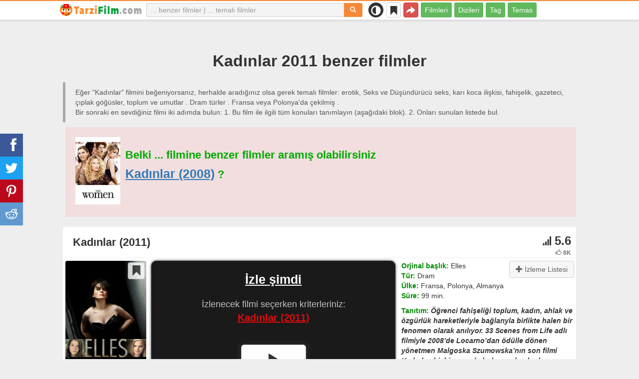

--- FILE ---
content_type: text/html; charset=UTF-8
request_url: https://tarzifilm.com/benzer/812-kadinlar
body_size: 27859
content:
<!DOCTYPE html>
<html lang="tr">
<head>
<meta charset="utf-8">
<meta name="viewport" content="width=device-width, initial-scale=1.0" />
<link rel="stylesheet" type="text/css" href="/assets/style-ogce8i4v7cbZiFq2dT540Q.css" />
<script type="text/javascript">
/*<![CDATA[*/
var page_type = "movie";
var aSiteConf = {'t_Movies':'Filmler','t_Movie':'Film','t_Tags':'Tag','t_type_movies':'Filmleri','t_type_series':'Dizileri','t_Type_serie':'Dizi','t_No_results_found_3dot':'Sonuç bulunamadı ...','t_go_to_movie_page':'Film sayfasına geçiş yap','t_ads_rand_trailer_heading':'Seçeneklerden fragmanlara göre &quot;izlemek için film&quot; seçin','t_ads_rand_trailer_next_trailer':'Sıradaki','t_ads_rand_trailer_next_movie':'Sıradaki','t_ads_rand_trailer_go_to_movie':'Filme geç','t_modal_nav_info':'Listedeki bir sonraki ya da önceki filmi izlemek için gezinme butonlarını kullanın','t_Close':'Kapat','t_View_all':'Hepsini göster','t_Search':'Aramak','t_Also_search':'Ayrıca arananlar','t_Popular':'Popüler','t_Recommended':'Önerilen','t_adult_show':'Göster','t_adult_are_you_older':'18 Yaşından büyük müsün?','t_privacy_message':'Sitemiz en iyi hizmet için çerezler kullanmaktadır. Siteye giriş yaparak çerez kullanımını kabul ediyorsunuz. {privacy}.','t_Privacy_Policy':'Gizlilik İlkesi','t_Preferences':false,'t_Accept':'OK','t_Add':'Ekle','t_Delete':'Sil','t_Watchlist':'İzleme Listesi','t_Title':'Başlık','t_Watch':'İzle','t_Trailer':'Fragman','t_Next':'Sonraki','t_Prev':'Geri','t_pick_ins_heading':'İzle şimdi','t_pick_select_multiple_tags':'pick_select_multiple_tags','t_pick_your_criteria':'İzlenecek filmi seçerken kriterleriniz','t_pick_click_on_button':'pick_click_on_button','t_pick_click_to_get_recommendation':'pick_click_to_get_recommendation','t_Load_More_Tags':'Daha fazla tag','t_Watchlist_empty':'Kayıt olmadan İzleme Listesi özelliğini kullanın! Filmleri anında İzleme Listenize eklemek için sadece {1} veya {2} öğesine tıklayın.','t_Subscribe':'Abone Ol','t_subscribe_enter_your_email':'E-posta adresinizi girin','t_subscribe_no_spam':'Spam yok. İstediğiniz zaman abonelikten çıkabilirsiniz.','t_subscribe_error_email':'E-posta adresinizi kontrol edin','t_subscribe_error_already_exists':'Zaten abonesiniz','t_error_message_common':'Bir şeyler yanlış gitti','t_Share':'Paylaş','t_Copy_link':'Bağlantıyı kopyala','t_Copy_link_success':'Bağlantı panoya kopyalandı!','t_Copy_list':'Listeyi kopyala','t_Copy_success':'Panoya kopyalandı!','privacy_bar_show':false,'url_movie':'/benzer','url_tag':'/liste','url_pick':'/tavsiyeleri','url_privacy':'/privacy','url_poster':'/img_tr/movie/thumb','url_tag_picture':'/img_tr/tag/thumb'};
var is_local = false;
var sSiteLang = 'tr';
var is_hieroglyph = false;
/*]]>*/
</script>
<title>Kadınlar 2011 tarzı filmler | En iyi önerileri</title>
<meta name="description" content="Kadınlar benzer filmler: Öğrenci Servisi (2010), Paprika (1991), Madrid, 1987 (2011), Simdi ve Sonra (2011), En la Cama (2005), Siyah ve Beyaz ve Seks (2012), Pornografi (2001), Tutku (2011), İtiraf (2013), Fahise (1991)"/>
<meta name="keywords" content="Kadınlar tarzı filmler, Kadınlar benzer filmler"/>
<link rel="canonical" href="https://tarzifilm.com/benzer/812-kadinlar" />
<meta property="og:type" content="website" />
<meta property="og:url" content="https://tarzifilm.com/benzer/812-kadinlar" />
<meta property="og:title" content="Kadınlar 2011 tarzı filmler | En iyi önerileri" />
<meta property="og:description" content="Kadınlar benzer filmler: Öğrenci Servisi (2010), Paprika (1991), Madrid, 1987 (2011), Simdi ve Sonra (2011), En la Cama (2005), Siyah ve Beyaz ve Seks (2012), Pornografi (2001), Tutku (2011), İtiraf (2013), Fahise (1991)" />
<meta property="og:image" content="https://tarzifilm.com/img_tr/movie/thumb/b8/812.jpg" />
<meta property="twitter:card" content="summary_large_image" />
<meta property="twitter:title" content="Kadınlar 2011 tarzı filmler | En iyi önerileri" />
<meta property="twitter:description" content="Kadınlar benzer filmler: Öğrenci Servisi (2010), Paprika (1991), Madrid, 1987 (2011), Simdi ve Sonra (2011), En la Cama (2005), Siyah ve Beyaz ve Seks (2012), Pornografi (2001), Tutku (2011), İtiraf (2013), Fahise (1991)" />
<meta property="twitter:image" content="https://tarzifilm.com/img_tr/movie/thumb/b8/812.jpg" />
<link rel="icon" type="image/png" href="/img_tr/favicon/favicon-96x96.png" sizes="96x96" />
<link rel="icon" type="image/svg+xml" href="/img_tr/favicon/favicon.svg" />
<link rel="shortcut icon" href="/img_tr/favicon/favicon.ico" />
<link rel="apple-touch-icon" sizes="180x180" href="/img_tr/favicon/apple-touch-icon.png" />
<meta name="apple-mobile-web-app-title" content="TarziFilm" />
<link rel="manifest" href="/img_tr/favicon/site.webmanifest" />
</head>
<body><script type="text/javascript">
/*<![CDATA[*/
(function(){if(localStorage.getItem("dark-mode")==="1"){document.body.classList.add("dark-mode")}})();
/*]]>*/
</script>

<header class="clearfix" id="header">
    <nav class="navbar navbar-default navbar-fixed-top">
        <div class="container">
            <div class="row">
                <div class="col-md-2 col-sm-2 col-ms-12 col-xs-12 column-logo">
                    <div class="navbar-header">

                        <button type="button" class="navbar-toggle collapsed" data-toggle="collapse" data-target="#main-menu-navbar-collapse" aria-expanded="false" aria-label="Menu">
                            <span class="sr-only"> </span>
                            <span class="icon-bar"></span>
                            <span class="icon-bar"></span>
                            <span class="icon-bar"></span>
                        </button>
                                                <button title="Paylaş" class="btn btn-danger header-share visible-xs-block visible-ms-block" onclick="headerShare()"><span class="glyphicon glyphicon-share-alt"></span></button>
                        <button title="İzleme Listesi" class="btn btn-default header-watchlist visible-xs-block visible-ms-block" onclick="favShowList()"><span class="glyphicon glyphicon-bookmark"></span></button>
                        <span class="theme-switcher visible-xs-block visible-ms-block">
                            <span class="theme-switcher__control">
                                <i class="glyphicon glyphicon-adjust"></i>
                            </span>
                        </span>
                                                <a href="/" id="header-logo" aria-label="tarzifilm.com"><img class="img-responsive" width="400" height="60" title="tarzifilm.com" src="/css/img/logo_tr.png" alt="tarzifilm.com" decoding="async" fetchpriority="high" /></a>

                                            </div>
                </div>

                <div class="col-md-5 col-sm-4 col-ms-12 col-xs-12 column-top-search">
                    <div id="top-search-c">
                        <div id="top-search-form">
                            <div class="input-group">
                                <input id="top-search" class="form-control ui-autocomplete-input" placeholder="... benzer filmler | ... temalı filmler" type="text" name="Movie" autocomplete="off">
                                <div class="input-group-btn">
                                    <button id="btn-top-search" class="btn btn-default" type="button" onclick="topSearch();" aria-label="Aramak"><span id="btn-top-search-icon" class="glyphicon glyphicon-search" onclick="topSearch();"></span></button>
                                </div>
                            </div>
                        </div>
                        <div id="top-search-result-c">
                            <div id="top-search-result">

                            </div>
                        </div>
                    </div>
                </div>
                <div class="col-md-5 col-sm-6 col-ms-12 col-xs-12 column-top-btn">

                    <span class="theme-switcher visible-lg-block visible-md-block visible-sm-block">
                        <span class="theme-switcher__control">
                            <i class="glyphicon glyphicon-adjust"></i>
                        </span>
                    </span>
                    <button title="İzleme Listesi" class="btn btn-default header-watchlist visible-lg-block visible-md-block visible-sm-block" onclick="favShowList()"><span class="glyphicon glyphicon-bookmark"></span></button>
                    <button title="Paylaş" class="btn btn-danger header-share visible-lg-block visible-md-block visible-sm-block" onclick="headerShare()"><span class="glyphicon glyphicon-share-alt"></span></button>
                    <div class="collapse navbar-collapse" id="main-menu-navbar-collapse">
                        <ul class="nav navbar-nav" id="yw1">
<li><a data-goal="main-menu-movie" href="/benzer">Filmleri</a></li>
<li><a data-goal="main-menu-serie" href="/dizi">Dizileri</a></li>
<li><a data-goal="main-menu-tag" href="/liste">Tag</a></li>
<li><a data-goal="main-menu-contact" href="/contact">Temas</a></li>
</ul>                    </div>
                </div>
            </div>
        </div>
    </nav>
</header>
<div id="main">
    <div class="container">
        <div id="topRightNotify" class='notifications top-right'>
            <div class="loading" id="mainLoading"></div>
        </div>
        
<div id="content">
    <div class="block-main block-main-first">
    <div class="heading-c">
        <h1>Kadınlar 2011 benzer filmler</h1>
                <div class="h-desc">
                    Eğer &quot;Kadınlar&quot; filmini beğeniyorsanız, herhalde aradığınız olsa gerek temalı filmler: erotik, Seks ve Düşündürücü seks, karı koca ilişkisi, fahişelik, gazeteci, çıplak göğüsler, toplum ve umutlar . Dram türler . Fransa veya Polonya'dа çekilmiş .                    <div>
                Bir sonraki en sevdiğiniz filmi iki adımda bulun: 1. Bu film ile ilgili tüm konuları tanımlayın (aşağıdaki blok). 2. Onları sunulan listede bul.            </div>
        </div>
            </div>
            <div class="maybe-search">
            <img class="img-responsive" width="300" height="450" data-id="9222" onclick="showMovieTrailerById(9222)" loading="lazy" src="/img_tr/movie/thumb/25/9222.jpg" alt="Kadınlar (2008)" />            <div class="maybe-text">
                Belki ... filmine benzer filmler aramış olabilirsiniz            </div>
            <a class="name" target="_blank" href="/benzer/9222-kadinlar">Kadınlar (2008)</a> ?
            <div class="clearfix"></div>
        </div>
        
    
    <div class="item-c">
        <div class="item item-big item-movie clearfix" data-id="812">
            <div class="item-name">
                <div class="name-c"><span>Kadınlar (2011)</span></div>
                <div class="rat">
                                            <div class="rat-rating" title="rating" data-nosnippet>
                            <span class="glyphicon glyphicon-signal" aria-hidden="true"></span>&nbsp;5.6                        </div>
                                                                <div class="rat-vote" title="votes" data-nosnippet>
                            <span class="glyphicon glyphicon-thumbs-up" aria-hidden="true"></span>&nbsp;8K                        </div>
                                    </div>
            </div>
            <div class="row">
                <div class="col-md-2 col-sm-2 col-ms-3 col-xs-12 column-img">
                    <div class="img-c">
                        <img class="img-responsive" width="300" height="450" data-id="812" onclick="showMovieTrailerById(812)" src="/img_tr/movie/thumb/b8/812.jpg" alt="Kadınlar (2011)" />                    </div>
                                        <button class="btn btn-inverse btn-lg trailer-btn" data-id="812" onclick="showMovieTrailerById(812)">Fragman <span aria-hidden="true" class="glyphicon glyphicon-play-circle hidden-sm hidden-ms"></span></button>
                                                        </div>
                <div class="col-md-10 col-sm-10 col-ms-9 col-xs-12 column-content">
                                        <div class="row">
                                                <div class="col-lg-7 col-md-7 col-sm-7 col-xs-12">
                                                        <div class="block-ins-item-center"></div>
                                                    </div>
                                                <div class="col-lg-5 col-md-5 col-sm-5 col-xs-12 movie-content">
                                                            <div class="attr">
                                    <span class="entry">Orjinal başlık:</span> <span class="value">Elles</span>
                                </div>
                                                                                        <div class="attr">
                                    <span class="entry">Tür:</span> <span class="value">Dram</span>
                                </div>
                                                                                        <div class="attr">
                                    <span class="entry">Ülke:</span> <span class="value">Fransa, Polonya, Almanya</span>
                                </div>
                                                                                        <div class="attr">
                                    <span class="entry">Süre:</span> <span class="value">99 min.</span>
                                </div>
                                                                                                                    <div class="attr attr-story">
                                    <span class="entry">Tanıtım:</span>
                                    <span class="value">Öğrenci fahişeliği toplum, kadın, ahlak ve özgürlük hareketleriyle bağlarıyla birlikte halen bir fenomen olarak anılıyor. 33 Scenes from Life adlı filmiyle 2008’de Locarno’dan ödülle dönen yönetmen Malgoska Szumowska’nın son filmi Kadınlar, hiçbir yargıda bulunmadan bu konuyu derinlemesine inceliyor. Fahişelik yapan üniversite öğrencileri hakkında ELLE dergisi için bir makale yazmakta olan araştırmacı gazeteci Anne, Parisli, iki çocuk sahibi bir kadındır. Fahişelik yapan başına buyruk genç Alicja ve Charlotte ile yazısı için yürüttüğü huzursuz edici, derin görüşmeler Anne’ın para, aile ve cinsellik hakkındaki en temel inançlarını sorgulamasına yol açar..</span>
                                </div>
                                                    </div>
                    </div>
                                                                    <div class="attr attr-tag attr-tag-group-3">
                                <span class="entry">Tarz:</span>
                                <span class="value">
                                    erotik, Seks, Düşündürücü, büyüleyici, ciddi, gerçekçi, cinsel, sosyal, Derin, ağlayan ...                                </span>
                            </div>
                                                        <div class="attr attr-tag attr-tag-group-4">
                                <span class="entry">Seyirci kitlesi:</span>
                                <span class="value">
                                    yetişkin                                </span>
                            </div>
                                                        <div class="attr attr-tag attr-tag-group-1">
                                <span class="entry">Hikaye:</span>
                                <span class="value">
                                    seks, karı koca ilişkisi, fahişelik, gazeteci, çıplak göğüsler, toplum, umutlar, kadın mastürbasyon, kadın çıplaklığı, öğrenci, sürtük, çiftleşme, tutku, iç gözlem, porno, evlilik krizi, gazetecilik, Erotik, mastürbasyon, şarap, erkek tam arka çıplaklık, votka, kadın kasık kılları, ilişkiler, KADIN ...                                </span>
                            </div>
                                                        <div class="attr attr-tag attr-tag-group-2">
                                <span class="entry">Zaman:</span>
                                <span class="value">
                                    21&#039;inci yüzyıl, çağdaş                                </span>
                            </div>
                                                        <div class="attr attr-tag attr-tag-group-5">
                                <span class="entry">Yer:</span>
                                <span class="value">
                                    Paris, Fransa, Fransa, Avrupa                                </span>
                            </div>
                                                                </div>
            </div>
                    </div>
    </div>
</div>


<div id="best-tags">
    <h2>Kategorileri</h2>
    <div class="block-ins block-ins-tag block-ins-tag-s1">
        <div class="row equal">
                <div class="col-md-3 col-sm-3 col-ms-6 col-xs-6">
            <div class="block-ins-item">
                                <a class="block-ins-img" target="_blank" data-id="528" href="/liste/528-seks"><img class="img-responsive" width="400" height="200" title="seks filmleri" loading="lazy" src="/img_tr/tag/thumb/16/528.jpg" alt="seks filmleri" /></a>                <div class="block-ins-caption">
                                        <a target="_blank" data-id="528" href="/liste/528-seks">Seks</a>
                                    </div>
                                <div class="block-ins-num" data-nosnippet><span aria-hidden="true" class="glyphicon glyphicon-film"></span> 4391</div>
                            </div>
        </div>
                <div class="col-md-3 col-sm-3 col-ms-6 col-xs-6">
            <div class="block-ins-item">
                                <a class="block-ins-img" target="_blank" data-id="70" href="/liste/70-kari-koca-iliskisi"><img class="img-responsive" width="400" height="200" title="karı koca ilişkisi filmleri" loading="lazy" src="/img_tr/tag/thumb/10/70.jpg" alt="karı koca ilişkisi filmleri" /></a>                <div class="block-ins-caption">
                                        <a target="_blank" data-id="70" href="/liste/70-kari-koca-iliskisi">Karı koca ilişkisi</a>
                                    </div>
                                <div class="block-ins-num" data-nosnippet><span aria-hidden="true" class="glyphicon glyphicon-film"></span> 6494</div>
                            </div>
        </div>
                <div class="col-md-3 col-sm-3 col-ms-6 col-xs-6">
            <div class="block-ins-item">
                                <a class="block-ins-img" target="_blank" data-id="6835" href="/liste/6835-fuhus"><img class="img-responsive" width="400" height="200" title="fahişelik filmleri" loading="lazy" src="/img_tr/tag/thumb/67/6835.jpg" alt="fahişelik filmleri" /></a>                <div class="block-ins-caption">
                                        <a target="_blank" data-id="6835" href="/liste/6835-fuhus">Fahişelik</a>
                                    </div>
                                <div class="block-ins-num" data-nosnippet><span aria-hidden="true" class="glyphicon glyphicon-film"></span> 762</div>
                            </div>
        </div>
                <div class="col-md-3 col-sm-3 col-ms-6 col-xs-6">
            <div class="block-ins-item">
                                <a class="block-ins-img" target="_blank" data-id="6456" href="/liste/6456-erotik"><img class="img-responsive" width="400" height="200" title="erotik filmleri" loading="lazy" src="/img_tr/tag/thumb/cb/6456.jpg" alt="erotik filmleri" /></a>                <div class="block-ins-caption">
                                        <a target="_blank" data-id="6456" href="/liste/6456-erotik">Erotik</a>
                                    </div>
                                <div class="block-ins-num" data-nosnippet><span aria-hidden="true" class="glyphicon glyphicon-film"></span> 2592</div>
                            </div>
        </div>
                <div class="col-md-3 col-sm-3 col-ms-6 col-xs-6">
            <div class="block-ins-item">
                                <a class="block-ins-img" target="_blank" data-id="43113" href="/liste/43113-seksi"><img class="img-responsive" width="400" height="200" title="Seks filmleri" loading="lazy" src="/img_tr/tag/thumb/c4/43113.jpg" alt="Seks filmleri" /></a>                <div class="block-ins-caption">
                                        <a target="_blank" data-id="43113" href="/liste/43113-seksi">Seks</a>
                                    </div>
                                <div class="block-ins-num" data-nosnippet><span aria-hidden="true" class="glyphicon glyphicon-film"></span> 5299</div>
                            </div>
        </div>
                <div class="col-md-3 col-sm-3 col-ms-6 col-xs-6">
            <div class="block-ins-item">
                                <a class="block-ins-img" target="_blank" data-id="816" href="/liste/816-gazeteci"><img class="img-responsive" width="400" height="200" title="gazeteci filmleri" loading="lazy" src="/img_tr/tag/thumb/3a/816.jpg" alt="gazeteci filmleri" /></a>                <div class="block-ins-caption">
                                        <a target="_blank" data-id="816" href="/liste/816-gazeteci">Gazeteci</a>
                                    </div>
                                <div class="block-ins-num" data-nosnippet><span aria-hidden="true" class="glyphicon glyphicon-film"></span> 1002</div>
                            </div>
        </div>
                <div class="col-md-3 col-sm-3 col-ms-6 col-xs-6">
            <div class="block-ins-item">
                                <a class="block-ins-img" target="_blank" data-id="771" href="/liste/771-ciplak-gogusler"><img class="img-responsive" width="400" height="200" title="çıplak göğüsler filmleri" loading="lazy" src="/img_tr/tag/thumb/b0/771.jpg" alt="çıplak göğüsler filmleri" /></a>                <div class="block-ins-caption">
                                        <a target="_blank" data-id="771" href="/liste/771-ciplak-gogusler">Çıplak göğüsler</a>
                                    </div>
                                <div class="block-ins-num" data-nosnippet><span aria-hidden="true" class="glyphicon glyphicon-film"></span> 3313</div>
                            </div>
        </div>
                <div class="col-md-3 col-sm-3 col-ms-6 col-xs-6">
            <div class="block-ins-item">
                                <a class="block-ins-img" target="_blank" data-id="123873" href="/liste/123873-kiskirtan-dusunce"><img class="img-responsive" width="400" height="200" title="Düşündürücü filmleri" loading="lazy" src="/img_tr/tag/thumb/ab/123873.jpg" alt="Düşündürücü filmleri" /></a>                <div class="block-ins-caption">
                                        <a target="_blank" data-id="123873" href="/liste/123873-kiskirtan-dusunce">Düşündürücü</a>
                                    </div>
                                <div class="block-ins-num" data-nosnippet><span aria-hidden="true" class="glyphicon glyphicon-film"></span> 4334</div>
                            </div>
        </div>
            </div>
</div></div>


<div id="block-movie-rel-list" class="block-main">
    <div class="heading-c">
        <h2>Kadınlar tarzı filmler listesi</h2>
                        <div class="h-desc">
                        Liste benzer özelliklere göre sıralanmış filmler içerir Arama motoru tarafından seçilen erotik, gerçekçi, Seks ve ciddi filmler . Konulu: oral seks, kadın çıplaklığı, seks, Erotik, kadın tam ön çıplaklık, erkek çıplaklık ve cinsel ilişkiler . Tür: Dram ve Romantik. Kadınlar tarzı filmler tavsiyesi: Öğrenci Servisi (2010), Paprika (1991), Madrid, 1987 (2011), Simdi ve Sonra (2011), En la Cama (2005). Eşleşen öznitelikleri kalın harflerle belirtilmiştir.                                </div>
            </div>
    
    
    <div class="block-tailer-and-sub block-trailer-and-sub-before"><div class="row"><div class="col-md-6 col-sm-6 col-ms-12 col-xs-12"><div class="lb-item pick-by-trailer-c"><div class="entry">Fragmanla Film Seçin</div><button class="btn btn-lg btn-inverse btn-block" onclick="movieTrailerShowFirst('movie_rel')">Fragmanları İzle <span aria-hidden="true" class="glyphicon glyphicon-play-circle"></span></button></div></div><div class="col-md-6 col-sm-6 col-ms-12 col-xs-12"><div class="lb-item subscribe-c"><span class="entry entry-sub">Bu listeyi kaydet veya paylaş</span> <button class="btn btn-lg btn-block btn-danger native-share" onclick="openShareModal()">Kaydet veya paylaş <span aria-hidden="true" class="glyphicon glyphicon-share-alt"></span></button> </div></div></div></div>
    <div id="movie-rel-list-widget">
        <div id="movie-rel-list" class="item-c">
<div class="item item-small item-movie clearfix" data-id="145">
    <div class="item-name">
        <div class="name-c">
            <a class="name" data-id="145" href="/benzer/145-ogrenci-servisi">Öğrenci Servisi (2010)</a>        </div>
        <div class="rat">
                            <div class="rat-rating" title="rating" data-nosnippet>
                    <span class="glyphicon glyphicon-signal" aria-hidden="true"></span>&nbsp;6.0                </div>
                                        <div class="rat-vote" title="votes" data-nosnippet>
                    <span class="glyphicon glyphicon-thumbs-up" aria-hidden="true"></span>&nbsp;4K                </div>
                    </div>
    </div>
        <div class="row">
        <div class="col-md-2 col-sm-2 col-ms-3 col-xs-12 column-img">
                <div class="img-c">
                    <img class="img-responsive" width="300" height="450" data-id="145" onclick="showMovieTrailerById(145,&#039;movie_rel&#039;)" loading="lazy" src="/img_tr/movie/thumb/74/145.jpg" alt="Öğrenci Servisi (2010)" />                </div>

                                    <button class="btn btn-inverse btn-lg trailer-btn" onclick="showMovieTrailerById(145, 'movie_rel')">Fragman <span aria-hidden="true" class="glyphicon glyphicon-play-circle hidden-sm hidden-ms"></span></button>
                
                        </div>
        <div class="col-md-10 col-sm-10 col-ms-9 col-xs-12">
                        <div class="row">
                <div class="col-md-9 col-sm-8 col-xs-12 column-content movie-content">
                                            <div class="attr">
                            <span class="entry">Tür:</span> <span class="value">Dram, Romantik</span>
                        </div>
                                                                <div class="attr">
                            <span class="entry">Ülke:</span> <span class="value">Fransa</span>
                        </div>
                                                                <div class="attr">
                            <span class="entry">Süre:</span> <span class="value">100 min.</span>
                        </div>
                                                                                    <div class="attr attr-story">
                            <span class="entry">Tanıtım:</span>
                            <span class="value">Avrupa sinemasının en yeni örneklerinden biri olup çok satan bir kitapdan filme uyarlanmıştır. Filmin kişinin kendi ağzından özeti şöyle: “Adım Laura. 19 yaşındayım. Filoloji öğrencisiyim ve eğitim masraflarımı ödemek için ...</span>
                        </div>
                                                    <div class="attr attr-tag attr-tag-group-3">
                                <span class="entry">Tarz:</span>
                                <span class="value">
                                <span class="tag-k" onclick="goTagById(19104)">gerçekçi</span>, psikolojik, <span class="tag-k" onclick="goTagById(43113)">Seks</span>, <span class="tag-k" onclick="goTagById(6456)">erotik</span>, <span class="tag-k" onclick="goTagById(55115)">şehvetli</span> ...                                </span>
                            </div>
                                                        <div class="attr attr-tag attr-tag-group-4">
                                <span class="entry">Seyirci kitlesi:</span>
                                <span class="value">
                                <span class="tag-k" onclick="goTagById(137833)">yetişkin</span>                                </span>
                            </div>
                                                        <div class="attr attr-tag attr-tag-group-1">
                                <span class="entry">Hikaye:</span>
                                <span class="value">
                                masumiyet kayboldu, <span class="tag-k" onclick="goTagById(6835)">fahişelik</span>, maddi problemler, kadın düşmanı, öğrenci hayatı, <span class="tag-k" onclick="goTagById(680)">fahişe</span>, şehvet, rastgele cinsel ilişki, yaşam tarzı, toplu tecavüz, finansal problem, Üniversite ...                                </span>
                            </div>
                                                        <div class="attr attr-tag attr-tag-group-2">
                                <span class="entry">Zaman:</span>
                                <span class="value">
                                <span class="tag-k" onclick="goTagById(3715)">21&#039;inci yüzyıl</span>                                </span>
                            </div>
                                                        <div class="attr attr-tag attr-tag-group-5">
                                <span class="entry">Yer:</span>
                                <span class="value">
                                <span class="tag-k" onclick="goTagById(4242)">Avrupa</span>, <span class="tag-k" onclick="goTagById(1734)">Fransa</span>                                </span>
                            </div>
                                                                    <div class="movie-go-to">
                        <button class="btn btn-inverse btn-lg" data-id="145" onclick="goMovieById(145)"><span aria-hidden="true" class="glyphicon glyphicon-play"></span> Film <span aria-hidden="true" class="glyphicon glyphicon-play"></span></button>
                    </div>
                                    </div>
                                <div class="col-md-3 col-sm-4 col-xs-12 column-smt">
                    <div class="row item-vote-c">
                        <div class="col-md-12 col-sm-12 col-xs-3"><div class="smt-header-c" data-nosnippet>Benzerlik:</div></div>

                        
                                                <div class="col-md-6 col-sm-6 col-xs-3"><button class="vote-btn btn btn-success" onclick="voteMark(this)" data-vote-type="r" data-vote-id="812_145" data-vote-value="1" name="yt0" type="button">Evet <span aria-hidden="true" class="glyphicon glyphicon-thumbs-up"></span></button></div>
                        <div class="col-md-6 col-sm-6 col-xs-3"><button class="vote-btn btn btn-danger" onclick="voteMark(this)" data-vote-type="r" data-vote-id="812_145" data-vote-value="0" name="yt1" type="button">Hayır <span aria-hidden="true" class="glyphicon glyphicon-thumbs-down"></span></button></div>
                        
                                                <div class="col-md-12 col-sm-12 col-xs-3">
                                <div class="smt">
                                    <span title="rating" class="smt-value">100%</span>
                                </div>
                                <div class="smt-progress">
                                    <div style="width: 100%;background-color: rgb(4, 200, 0);"> </div>
                                </div>
                        </div>
                                            </div>
                </div>
            </div>
        </div>
    </div>
    </div><div class="item item-small item-movie clearfix" data-id="7016">
    <div class="item-name">
        <div class="name-c">
            <a class="name" data-id="7016" href="/benzer/7016-paprika">Paprika (1991)</a>        </div>
        <div class="rat">
                            <div class="rat-rating" title="rating" data-nosnippet>
                    <span class="glyphicon glyphicon-signal" aria-hidden="true"></span>&nbsp;5.5                </div>
                                        <div class="rat-vote" title="votes" data-nosnippet>
                    <span class="glyphicon glyphicon-thumbs-up" aria-hidden="true"></span>&nbsp;6K                </div>
                    </div>
    </div>
        <div class="row">
        <div class="col-md-2 col-sm-2 col-ms-3 col-xs-12 column-img">
                <div class="img-c">
                    <img class="img-responsive" width="300" height="450" data-id="7016" onclick="showMovieTrailerById(7016,&#039;movie_rel&#039;)" loading="lazy" src="/img_tr/movie/thumb/17/7016.jpg" alt="Paprika (1991)" />                </div>

                                    <button class="btn btn-inverse btn-lg trailer-btn" onclick="showMovieTrailerById(7016, 'movie_rel')">Fragman <span aria-hidden="true" class="glyphicon glyphicon-play-circle hidden-sm hidden-ms"></span></button>
                
                        </div>
        <div class="col-md-10 col-sm-10 col-ms-9 col-xs-12">
                        <div class="row">
                <div class="col-md-9 col-sm-8 col-xs-12 column-content movie-content">
                                            <div class="attr">
                            <span class="entry">Tür:</span> <span class="value">Dram</span>
                        </div>
                                                                <div class="attr">
                            <span class="entry">Ülke:</span> <span class="value">İtalya</span>
                        </div>
                                                                <div class="attr">
                            <span class="entry">Süre:</span> <span class="value">99 min.</span>
                        </div>
                                                                                    <div class="attr attr-story">
                            <span class="entry">Tanıtım:</span>
                            <span class="value">Kasabaya genç bir köylü kızı gelir ve kendi işin kuracak parayı kazanana kadar kendini finanse etmek için bir genelevde çalışmaya başlar. &quot;Paprika&quot; madam Collette tarafından ona verlen isimdir.</span>
                        </div>
                                                    <div class="attr attr-tag attr-tag-group-3">
                                <span class="entry">Tarz:</span>
                                <span class="value">
                                <span class="tag-k" onclick="goTagById(6456)">erotik</span>, <span class="tag-k" onclick="goTagById(43113)">Seks</span>, <span class="tag-k" onclick="goTagById(55115)">şehvetli</span>, manga, sanat evi ...                                </span>
                            </div>
                                                        <div class="attr attr-tag attr-tag-group-4">
                                <span class="entry">Seyirci kitlesi:</span>
                                <span class="value">
                                <span class="tag-k" onclick="goTagById(137833)">yetişkin</span>                                </span>
                            </div>
                                                        <div class="attr attr-tag attr-tag-group-1">
                                <span class="entry">Hikaye:</span>
                                <span class="value">
                                <span class="tag-k" onclick="goTagById(6835)">fahişelik</span>, <span class="tag-k" onclick="goTagById(680)">fahişe</span>, <span class="tag-k" onclick="goTagById(804)">Erotik</span>, genelev, <span class="tag-k" onclick="goTagById(814)">kadın çıplaklığı</span>, <span class="tag-k" onclick="goTagById(2278)">seks sahnesi</span>, cinsel açıdan özgür, <span class="tag-k" onclick="goTagById(528)">seks</span>, <span class="tag-k" onclick="goTagById(776)">kadın kasık kılları</span>, femme fatale, şehvet, tutkulu seks ...                                </span>
                            </div>
                                                        <div class="attr attr-tag attr-tag-group-2">
                                <span class="entry">Zaman:</span>
                                <span class="value">
                                1950&#039;ler, 50&#039;ler                                </span>
                            </div>
                                                        <div class="attr attr-tag attr-tag-group-5">
                                <span class="entry">Yer:</span>
                                <span class="value">
                                İtalya, Roma, İtalya                                </span>
                            </div>
                                                                    <div class="movie-go-to">
                        <button class="btn btn-inverse btn-lg" data-id="7016" onclick="goMovieById(7016)"><span aria-hidden="true" class="glyphicon glyphicon-play"></span> Film <span aria-hidden="true" class="glyphicon glyphicon-play"></span></button>
                    </div>
                                    </div>
                                <div class="col-md-3 col-sm-4 col-xs-12 column-smt">
                    <div class="row item-vote-c">
                        <div class="col-md-12 col-sm-12 col-xs-3"><div class="smt-header-c" data-nosnippet>Benzerlik:</div></div>

                        
                                                <div class="col-md-6 col-sm-6 col-xs-3"><button class="vote-btn btn btn-success" onclick="voteMark(this)" data-vote-type="r" data-vote-id="812_7016" data-vote-value="1" name="yt2" type="button">Evet <span aria-hidden="true" class="glyphicon glyphicon-thumbs-up"></span></button></div>
                        <div class="col-md-6 col-sm-6 col-xs-3"><button class="vote-btn btn btn-danger" onclick="voteMark(this)" data-vote-type="r" data-vote-id="812_7016" data-vote-value="0" name="yt3" type="button">Hayır <span aria-hidden="true" class="glyphicon glyphicon-thumbs-down"></span></button></div>
                        
                                                <div class="col-md-12 col-sm-12 col-xs-3">
                                <div class="smt">
                                    <span title="rating" class="smt-value">100%</span>
                                </div>
                                <div class="smt-progress">
                                    <div style="width: 100%;background-color: rgb(4, 200, 0);"> </div>
                                </div>
                        </div>
                                            </div>
                </div>
            </div>
        </div>
    </div>
    </div><div class="item item-small item-movie clearfix" data-id="23046">
    <div class="item-name">
        <div class="name-c">
            <a class="name" data-id="23046" href="/benzer/23046-madrid-1987">Madrid, 1987 (2011)</a>        </div>
        <div class="rat">
                            <div class="rat-rating" title="rating" data-nosnippet>
                    <span class="glyphicon glyphicon-signal" aria-hidden="true"></span>&nbsp;6.2                </div>
                                        <div class="rat-vote" title="votes" data-nosnippet>
                    <span class="glyphicon glyphicon-thumbs-up" aria-hidden="true"></span>&nbsp;3K                </div>
                    </div>
    </div>
        <div class="row">
        <div class="col-md-2 col-sm-2 col-ms-3 col-xs-12 column-img">
                <div class="img-c">
                    <img class="img-responsive" width="300" height="450" data-id="23046" onclick="showMovieTrailerById(23046,&#039;movie_rel&#039;)" loading="lazy" src="/img_tr/movie/thumb/6c/23046.jpg" alt="Madrid, 1987 (2011)" />                </div>

                                    <button class="btn btn-inverse btn-lg trailer-btn" onclick="showMovieTrailerById(23046, 'movie_rel')">Fragman <span aria-hidden="true" class="glyphicon glyphicon-play-circle hidden-sm hidden-ms"></span></button>
                
                        </div>
        <div class="col-md-10 col-sm-10 col-ms-9 col-xs-12">
                        <div class="row">
                <div class="col-md-9 col-sm-8 col-xs-12 column-content movie-content">
                                            <div class="attr">
                            <span class="entry">Tür:</span> <span class="value">Dram</span>
                        </div>
                                                                <div class="attr">
                            <span class="entry">Ülke:</span> <span class="value">İspanya</span>
                        </div>
                                                                <div class="attr">
                            <span class="entry">Süre:</span> <span class="value">105 min.</span>
                        </div>
                                                                                        <div class="attr attr-tag attr-tag-group-3">
                                <span class="entry">Tarz:</span>
                                <span class="value">
                                <span class="tag-k" onclick="goTagById(43113)">Seks</span>, içten, <span class="tag-k" onclick="goTagById(6456)">erotik</span>, <span class="tag-k" onclick="goTagById(19104)">gerçekçi</span>, <span class="tag-k" onclick="goTagById(123306)">ciddi</span> ...                                </span>
                            </div>
                                                        <div class="attr attr-tag attr-tag-group-4">
                                <span class="entry">Seyirci kitlesi:</span>
                                <span class="value">
                                <span class="tag-k" onclick="goTagById(137833)">yetişkin</span>                                </span>
                            </div>
                                                        <div class="attr attr-tag attr-tag-group-1">
                                <span class="entry">Hikaye:</span>
                                <span class="value">
                                kilitli, baştan çıkarmaya teşebbüs, <span class="tag-k" onclick="goTagById(51069)">zevk</span>, <span class="tag-k" onclick="goTagById(124243)">ilişkiler</span>, <span class="tag-k" onclick="goTagById(3868)">gazetecilik</span>, <span class="tag-k" onclick="goTagById(14401)">iç gözlem</span>, sınırlı, <span class="tag-k" onclick="goTagById(15200)">toplum</span>, yaşlanma, yaşlı, <span class="tag-k" onclick="goTagById(4292)">izolasyon</span>, <span class="tag-k" onclick="goTagById(816)">gazeteci</span> ...                                </span>
                            </div>
                                                        <div class="attr attr-tag attr-tag-group-2">
                                <span class="entry">Zaman:</span>
                                <span class="value">
                                80&#039;ler, 20. yüzyıl, yıl 1987                                </span>
                            </div>
                                                        <div class="attr attr-tag attr-tag-group-5">
                                <span class="entry">Yer:</span>
                                <span class="value">
                                ispanya, <span class="tag-k" onclick="goTagById(4242)">Avrupa</span>, Madrid                                </span>
                            </div>
                                                                    <div class="movie-go-to">
                        <button class="btn btn-inverse btn-lg" data-id="23046" onclick="goMovieById(23046)"><span aria-hidden="true" class="glyphicon glyphicon-play"></span> Film <span aria-hidden="true" class="glyphicon glyphicon-play"></span></button>
                    </div>
                                    </div>
                                <div class="col-md-3 col-sm-4 col-xs-12 column-smt">
                    <div class="row item-vote-c">
                        <div class="col-md-12 col-sm-12 col-xs-3"><div class="smt-header-c" data-nosnippet>Benzerlik:</div></div>

                        
                                                <div class="col-md-6 col-sm-6 col-xs-3"><button class="vote-btn btn btn-success" onclick="voteMark(this)" data-vote-type="r" data-vote-id="812_23046" data-vote-value="1" name="yt4" type="button">Evet <span aria-hidden="true" class="glyphicon glyphicon-thumbs-up"></span></button></div>
                        <div class="col-md-6 col-sm-6 col-xs-3"><button class="vote-btn btn btn-danger" onclick="voteMark(this)" data-vote-type="r" data-vote-id="812_23046" data-vote-value="0" name="yt5" type="button">Hayır <span aria-hidden="true" class="glyphicon glyphicon-thumbs-down"></span></button></div>
                        
                                                <div class="col-md-12 col-sm-12 col-xs-3">
                                <div class="smt">
                                    <span title="rating" class="smt-value">100%</span>
                                </div>
                                <div class="smt-progress">
                                    <div style="width: 100%;background-color: rgb(4, 200, 0);"> </div>
                                </div>
                        </div>
                                            </div>
                </div>
            </div>
        </div>
    </div>
    </div><div class="item item-small item-movie clearfix" data-id="2446">
    <div class="item-name">
        <div class="name-c">
            <a class="name" data-id="2446" href="/benzer/2446-cehennemin-anatomisi-romans-2">Cehennemin anatomisi - Romans 2 (2004)</a>        </div>
        <div class="rat">
                            <div class="rat-rating" title="rating" data-nosnippet>
                    <span class="glyphicon glyphicon-signal" aria-hidden="true"></span>&nbsp;4.5                </div>
                                        <div class="rat-vote" title="votes" data-nosnippet>
                    <span class="glyphicon glyphicon-thumbs-up" aria-hidden="true"></span>&nbsp;7K                </div>
                    </div>
    </div>
        <div class="row">
        <div class="col-md-2 col-sm-2 col-ms-3 col-xs-12 column-img">
                <div class="img-c">
                    <img class="img-responsive" width="300" height="450" data-id="2446" onclick="showMovieTrailerById(2446,&#039;movie_rel&#039;)" loading="lazy" src="/img_tr/movie/thumb/95/2446.jpg" alt="Cehennemin anatomisi - Romans 2 (2004)" />                </div>

                                    <button class="btn btn-inverse btn-lg trailer-btn" onclick="showMovieTrailerById(2446, 'movie_rel')">Fragman <span aria-hidden="true" class="glyphicon glyphicon-play-circle hidden-sm hidden-ms"></span></button>
                
                        </div>
        <div class="col-md-10 col-sm-10 col-ms-9 col-xs-12">
                        <div class="row">
                <div class="col-md-9 col-sm-8 col-xs-12 column-content movie-content">
                                            <div class="attr">
                            <span class="entry">Tür:</span> <span class="value">Dram</span>
                        </div>
                                                                <div class="attr">
                            <span class="entry">Ülke:</span> <span class="value">Fransa, Portekiz</span>
                        </div>
                                                                <div class="attr">
                            <span class="entry">Süre:</span> <span class="value">77 min.</span>
                        </div>
                                                                                        <div class="attr attr-tag attr-tag-group-3">
                                <span class="entry">Tarz:</span>
                                <span class="value">
                                rahatsız edici, <span class="tag-k" onclick="goTagById(6456)">erotik</span>, <span class="tag-k" onclick="goTagById(43113)">Seks</span>, <span class="tag-k" onclick="goTagById(24312)">cinsel</span>, psikolojik ...                                </span>
                            </div>
                                                        <div class="attr attr-tag attr-tag-group-4">
                                <span class="entry">Seyirci kitlesi:</span>
                                <span class="value">
                                piliç hareketi, <span class="tag-k" onclick="goTagById(137833)">yetişkin</span>                                </span>
                            </div>
                                                        <div class="attr attr-tag attr-tag-group-1">
                                <span class="entry">Hikaye:</span>
                                <span class="value">
                                <span class="tag-k" onclick="goTagById(29321)">güçlü cinsel içerik</span>, <span class="tag-k" onclick="goTagById(528)">seks</span>, röntgencilik, <span class="tag-k" onclick="goTagById(767)">çiftleşme</span>, <span class="tag-k" onclick="goTagById(2244)">oral seks</span>, <span class="tag-k" onclick="goTagById(774)">kadın mastürbasyon</span>, <span class="tag-k" onclick="goTagById(814)">kadın çıplaklığı</span>, ihlal, <span class="tag-k" onclick="goTagById(776)">kadın kasık kılları</span>, teşhircilik, geyler ve lezbiyenler, takıntı ...                                </span>
                            </div>
                                                        <div class="attr attr-tag attr-tag-group-2">
                                <span class="entry">Zaman:</span>
                                <span class="value">
                                2004 yılı, yüzyılın dönüşü                                </span>
                            </div>
                                                        <div class="attr attr-tag attr-tag-group-5">
                                <span class="entry">Yer:</span>
                                <span class="value">
                                <span class="tag-k" onclick="goTagById(1734)">Fransa</span>, <span class="tag-k" onclick="goTagById(4242)">Avrupa</span>                                </span>
                            </div>
                                                                    <div class="movie-go-to">
                        <button class="btn btn-inverse btn-lg" data-id="2446" onclick="goMovieById(2446)"><span aria-hidden="true" class="glyphicon glyphicon-play"></span> Film <span aria-hidden="true" class="glyphicon glyphicon-play"></span></button>
                    </div>
                                    </div>
                                <div class="col-md-3 col-sm-4 col-xs-12 column-smt">
                    <div class="row item-vote-c">
                        <div class="col-md-12 col-sm-12 col-xs-3"><div class="smt-header-c" data-nosnippet>Benzerlik:</div></div>

                        
                                                <div class="col-md-6 col-sm-6 col-xs-3"><button class="vote-btn btn btn-success" onclick="voteMark(this)" data-vote-type="r" data-vote-id="812_2446" data-vote-value="1" name="yt6" type="button">Evet <span aria-hidden="true" class="glyphicon glyphicon-thumbs-up"></span></button></div>
                        <div class="col-md-6 col-sm-6 col-xs-3"><button class="vote-btn btn btn-danger" onclick="voteMark(this)" data-vote-type="r" data-vote-id="812_2446" data-vote-value="0" name="yt7" type="button">Hayır <span aria-hidden="true" class="glyphicon glyphicon-thumbs-down"></span></button></div>
                        
                                                <div class="col-md-12 col-sm-12 col-xs-3">
                                <div class="smt">
                                    <span title="rating" class="smt-value">40%</span>
                                </div>
                                <div class="smt-progress">
                                    <div style="width: 40%;background-color: rgb(200, 160, 0);"> </div>
                                </div>
                        </div>
                                            </div>
                </div>
            </div>
        </div>
    </div>
    </div><div class="block-ins block-ins-tag block-ins-tag-s1">
        <div class="row">
        <div class="col-md-12 col-sm-12 col-ms-12 col-xs-12">
                        <div class="block-ins-head">Film derlemesi</div>
        </div>
    </div>
        <div class="row equal">
                <div class="col-md-3 col-sm-3 col-ms-6 col-xs-6">
            <div class="block-ins-item">
                                <a class="block-ins-img" target="_blank" data-id="15200" href="/liste/15200-toplum"><img class="img-responsive" width="400" height="200" title="toplum filmleri" loading="lazy" src="/img_tr/tag/thumb/d6/15200.jpg" alt="toplum filmleri" /></a>                <div class="block-ins-caption">
                                        <a target="_blank" data-id="15200" href="/liste/15200-toplum">Toplum</a>
                                    </div>
                                <div class="block-ins-num"><span aria-hidden="true" class="glyphicon glyphicon-film"></span> 4873</div>
                            </div>
        </div>
                <div class="col-md-3 col-sm-3 col-ms-6 col-xs-6">
            <div class="block-ins-item">
                                <a class="block-ins-img" target="_blank" data-id="123334" href="/liste/123334-umutlar"><img class="img-responsive" width="400" height="200" title="umutlar filmleri" loading="lazy" src="/img_tr/tag/thumb/1b/123334.jpg" alt="umutlar filmleri" /></a>                <div class="block-ins-caption">
                                        <a target="_blank" data-id="123334" href="/liste/123334-umutlar">Umutlar</a>
                                    </div>
                                <div class="block-ins-num"><span aria-hidden="true" class="glyphicon glyphicon-film"></span> 3657</div>
                            </div>
        </div>
                <div class="col-md-3 col-sm-3 col-ms-6 col-xs-6">
            <div class="block-ins-item">
                                <a class="block-ins-img" target="_blank" data-id="774" href="/liste/774-kadin-masturbasyon"><img class="img-responsive" width="400" height="200" title="kadın mastürbasyon filmleri" loading="lazy" src="/img_tr/tag/thumb/d5/774.jpg" alt="kadın mastürbasyon filmleri" /></a>                <div class="block-ins-caption">
                                        <a target="_blank" data-id="774" href="/liste/774-kadin-masturbasyon">Kadın mastürbasyon</a>
                                    </div>
                                <div class="block-ins-num"><span aria-hidden="true" class="glyphicon glyphicon-film"></span> 471</div>
                            </div>
        </div>
                <div class="col-md-3 col-sm-3 col-ms-6 col-xs-6">
            <div class="block-ins-item">
                                <a class="block-ins-img" target="_blank" data-id="814" href="/liste/814-kadin-ciplakligi"><img class="img-responsive" width="400" height="200" title="kadın çıplaklığı filmleri" loading="lazy" src="/img_tr/tag/thumb/c6/814.jpg" alt="kadın çıplaklığı filmleri" /></a>                <div class="block-ins-caption">
                                        <a target="_blank" data-id="814" href="/liste/814-kadin-ciplakligi">Kadın çıplaklığı</a>
                                    </div>
                                <div class="block-ins-num"><span aria-hidden="true" class="glyphicon glyphicon-film"></span> 7541</div>
                            </div>
        </div>
            </div>
</div><div class="item item-small item-movie clearfix" data-id="1777">
    <div class="item-name">
        <div class="name-c">
            <a class="name" data-id="1777" href="/benzer/1777-simdi-ve-sonra">Simdi ve Sonra (2011)</a>        </div>
        <div class="rat">
                            <div class="rat-rating" title="rating" data-nosnippet>
                    <span class="glyphicon glyphicon-signal" aria-hidden="true"></span>&nbsp;5.1                </div>
                                        <div class="rat-vote" title="votes" data-nosnippet>
                    <span class="glyphicon glyphicon-thumbs-up" aria-hidden="true"></span>&nbsp;3K                </div>
                    </div>
    </div>
        <div class="row">
        <div class="col-md-2 col-sm-2 col-ms-3 col-xs-12 column-img">
                <div class="img-c">
                    <img class="img-responsive" width="300" height="450" data-id="1777" onclick="showMovieTrailerById(1777,&#039;movie_rel&#039;)" loading="lazy" src="/img_tr/movie/thumb/0a/1777.jpg" alt="Simdi ve Sonra (2011)" />                </div>

                                    <button class="btn btn-inverse btn-lg trailer-btn" onclick="showMovieTrailerById(1777, 'movie_rel')">Fragman <span aria-hidden="true" class="glyphicon glyphicon-play-circle hidden-sm hidden-ms"></span></button>
                
                        </div>
        <div class="col-md-10 col-sm-10 col-ms-9 col-xs-12">
                        <div class="row">
                <div class="col-md-9 col-sm-8 col-xs-12 column-content movie-content">
                                            <div class="attr">
                            <span class="entry">Tür:</span> <span class="value">Dram</span>
                        </div>
                                                                <div class="attr">
                            <span class="entry">Ülke:</span> <span class="value">Amerika Birleşik Devletleri</span>
                        </div>
                                                                <div class="attr">
                            <span class="entry">Süre:</span> <span class="value">99 min.</span>
                        </div>
                                                                                        <div class="attr attr-tag attr-tag-group-3">
                                <span class="entry">Tarz:</span>
                                <span class="value">
                                <span class="tag-k" onclick="goTagById(43113)">Seks</span>, dalgın, <span class="tag-k" onclick="goTagById(123306)">ciddi</span>, <span class="tag-k" onclick="goTagById(19104)">gerçekçi</span>, geveze ...                                </span>
                            </div>
                                                        <div class="attr attr-tag attr-tag-group-4">
                                <span class="entry">Seyirci kitlesi:</span>
                                <span class="value">
                                randevu gecesi, <span class="tag-k" onclick="goTagById(137833)">yetişkin</span>                                </span>
                            </div>
                                                        <div class="attr attr-tag attr-tag-group-1">
                                <span class="entry">Hikaye:</span>
                                <span class="value">
                                açık seks, biseksüellik, <span class="tag-k" onclick="goTagById(13826)">cinsel ilişki</span>, <span class="tag-k" onclick="goTagById(767)">çiftleşme</span>, sevişmek, çıplak adam, <span class="tag-k" onclick="goTagById(2278)">seks sahnesi</span>, <span class="tag-k" onclick="goTagById(804)">Erotik</span>, ereksiyon, baskı, evlenmeden birlikte yaşama, yoksulluk ...                                </span>
                            </div>
                                                        <div class="attr attr-tag attr-tag-group-2">
                                <span class="entry">Zaman:</span>
                                <span class="value">
                                <span class="tag-k" onclick="goTagById(3715)">21&#039;inci yüzyıl</span>                                </span>
                            </div>
                                                        <div class="attr attr-tag attr-tag-group-5">
                                <span class="entry">Yer:</span>
                                <span class="value">
                                Nikaragua, Los Angeles, Amerika Birleşik Devletleri                                </span>
                            </div>
                                                                    <div class="movie-go-to">
                        <button class="btn btn-inverse btn-lg" data-id="1777" onclick="goMovieById(1777)"><span aria-hidden="true" class="glyphicon glyphicon-play"></span> Film <span aria-hidden="true" class="glyphicon glyphicon-play"></span></button>
                    </div>
                                    </div>
                                <div class="col-md-3 col-sm-4 col-xs-12 column-smt">
                    <div class="row item-vote-c">
                        <div class="col-md-12 col-sm-12 col-xs-3"><div class="smt-header-c" data-nosnippet>Benzerlik:</div></div>

                        
                                                <div class="col-md-6 col-sm-6 col-xs-3"><button class="vote-btn btn btn-success" onclick="voteMark(this)" data-vote-type="r" data-vote-id="812_1777" data-vote-value="1" name="yt8" type="button">Evet <span aria-hidden="true" class="glyphicon glyphicon-thumbs-up"></span></button></div>
                        <div class="col-md-6 col-sm-6 col-xs-3"><button class="vote-btn btn btn-danger" onclick="voteMark(this)" data-vote-type="r" data-vote-id="812_1777" data-vote-value="0" name="yt9" type="button">Hayır <span aria-hidden="true" class="glyphicon glyphicon-thumbs-down"></span></button></div>
                        
                                                <div class="col-md-12 col-sm-12 col-xs-3">
                                <div class="smt">
                                    <span title="rating" class="smt-value">39%</span>
                                </div>
                                <div class="smt-progress">
                                    <div style="width: 39%;background-color: rgb(200, 156, 0);"> </div>
                                </div>
                        </div>
                                            </div>
                </div>
            </div>
        </div>
    </div>
    </div>            <div class="alinks">
                <i aria-hidden="true" class="glyphicon glyphicon-fire"></i>
                <span class="val">
                     <a target="_blank" href="/benzer/6432-monamour">Aşkım benzer filmler</a> <span class="rating"><span class="glyphicon glyphicon-signal" aria-hidden="true"></span> 5.2</span>                </span>
            </div>
            <div class="item item-small item-movie clearfix" data-id="24955">
    <div class="item-name">
        <div class="name-c">
            <a class="name" data-id="24955" href="/benzer/24955-en-la-cama">En la Cama (2005)</a>        </div>
        <div class="rat">
                            <div class="rat-rating" title="rating" data-nosnippet>
                    <span class="glyphicon glyphicon-signal" aria-hidden="true"></span>&nbsp;6.1                </div>
                                        <div class="rat-vote" title="votes" data-nosnippet>
                    <span class="glyphicon glyphicon-thumbs-up" aria-hidden="true"></span>&nbsp;4K                </div>
                    </div>
    </div>
        <div class="row">
        <div class="col-md-2 col-sm-2 col-ms-3 col-xs-12 column-img">
                <div class="img-c">
                    <img class="img-responsive" width="300" height="450" data-id="24955" onclick="showMovieTrailerById(24955,&#039;movie_rel&#039;)" loading="lazy" src="/img_tr/movie/thumb/c3/24955.jpg" alt="En la Cama (2005)" />                </div>

                                    <button class="btn btn-inverse btn-lg trailer-btn" onclick="showMovieTrailerById(24955, 'movie_rel')">Fragman <span aria-hidden="true" class="glyphicon glyphicon-play-circle hidden-sm hidden-ms"></span></button>
                
                        </div>
        <div class="col-md-10 col-sm-10 col-ms-9 col-xs-12">
                        <div class="row">
                <div class="col-md-9 col-sm-8 col-xs-12 column-content movie-content">
                                            <div class="attr">
                            <span class="entry">Tür:</span> <span class="value">Dram</span>
                        </div>
                                                                <div class="attr">
                            <span class="entry">Ülke:</span> <span class="value">Şili, Almanya</span>
                        </div>
                                                                <div class="attr">
                            <span class="entry">Süre:</span> <span class="value">85 min.</span>
                        </div>
                                                                                        <div class="attr attr-tag attr-tag-group-3">
                                <span class="entry">Tarz:</span>
                                <span class="value">
                                <span class="tag-k" onclick="goTagById(43113)">Seks</span>, <span class="tag-k" onclick="goTagById(6456)">erotik</span>, <span class="tag-k" onclick="goTagById(24312)">cinsel</span>, <span class="tag-k" onclick="goTagById(123306)">ciddi</span>, <span class="tag-k" onclick="goTagById(19104)">gerçekçi</span> ...                                </span>
                            </div>
                                                        <div class="attr attr-tag attr-tag-group-4">
                                <span class="entry">Seyirci kitlesi:</span>
                                <span class="value">
                                <span class="tag-k" onclick="goTagById(137833)">yetişkin</span>                                </span>
                            </div>
                                                        <div class="attr attr-tag attr-tag-group-1">
                                <span class="entry">Hikaye:</span>
                                <span class="value">
                                <span class="tag-k" onclick="goTagById(528)">seks</span>, tek gecelik ilişki, <span class="tag-k" onclick="goTagById(2242)">cinsel zevk</span>, röntgenci, <span class="tag-k" onclick="goTagById(804)">Erotik</span>, masaj, <span class="tag-k" onclick="goTagById(814)">kadın çıplaklığı</span>, <span class="tag-k" onclick="goTagById(776)">kadın kasık kılları</span>, aşk ve romantizm, bir yabancıyla seks, aldatma, aşık olmak ...                                </span>
                            </div>
                                                        <div class="attr attr-tag attr-tag-group-2">
                                <span class="entry">Zaman:</span>
                                <span class="value">
                                <span class="tag-k" onclick="goTagById(3715)">21&#039;inci yüzyıl</span>                                </span>
                            </div>
                                                        <div class="attr attr-tag attr-tag-group-5">
                                <span class="entry">Yer:</span>
                                <span class="value">
                                Şili                                </span>
                            </div>
                                                                    <div class="movie-go-to">
                        <button class="btn btn-inverse btn-lg" data-id="24955" onclick="goMovieById(24955)"><span aria-hidden="true" class="glyphicon glyphicon-play"></span> Film <span aria-hidden="true" class="glyphicon glyphicon-play"></span></button>
                    </div>
                                    </div>
                                <div class="col-md-3 col-sm-4 col-xs-12 column-smt">
                    <div class="row item-vote-c">
                        <div class="col-md-12 col-sm-12 col-xs-3"><div class="smt-header-c" data-nosnippet>Benzerlik:</div></div>

                        
                                                <div class="col-md-6 col-sm-6 col-xs-3"><button class="vote-btn btn btn-success" onclick="voteMark(this)" data-vote-type="r" data-vote-id="812_24955" data-vote-value="1" name="yt10" type="button">Evet <span aria-hidden="true" class="glyphicon glyphicon-thumbs-up"></span></button></div>
                        <div class="col-md-6 col-sm-6 col-xs-3"><button class="vote-btn btn btn-danger" onclick="voteMark(this)" data-vote-type="r" data-vote-id="812_24955" data-vote-value="0" name="yt11" type="button">Hayır <span aria-hidden="true" class="glyphicon glyphicon-thumbs-down"></span></button></div>
                        
                                                <div class="col-md-12 col-sm-12 col-xs-3">
                                <div class="smt">
                                    <span title="rating" class="smt-value">38%</span>
                                </div>
                                <div class="smt-progress">
                                    <div style="width: 38%;background-color: rgb(200, 152, 0);"> </div>
                                </div>
                        </div>
                                            </div>
                </div>
            </div>
        </div>
    </div>
    </div><div class="item item-small item-movie clearfix" data-id="31400">
    <div class="item-name">
        <div class="name-c">
            <a class="name" data-id="31400" href="/benzer/31400-siyah-ve-beyaz-ve-seks">Siyah ve Beyaz ve Seks (2012)</a>        </div>
        <div class="rat">
                            <div class="rat-rating" title="rating" data-nosnippet>
                    <span class="glyphicon glyphicon-signal" aria-hidden="true"></span>&nbsp;5.5                </div>
                                        <div class="rat-vote" title="votes" data-nosnippet>
                    <span class="glyphicon glyphicon-thumbs-up" aria-hidden="true"></span>&nbsp;1K                </div>
                    </div>
    </div>
        <div class="row">
        <div class="col-md-2 col-sm-2 col-ms-3 col-xs-12 column-img">
                <div class="img-c">
                    <img class="img-responsive" width="300" height="450" data-id="31400" onclick="showMovieTrailerById(31400,&#039;movie_rel&#039;)" loading="lazy" src="/img_tr/movie/thumb/a0/31400.jpg" alt="Siyah ve Beyaz ve Seks (2012)" />                </div>

                                    <button class="btn btn-inverse btn-lg trailer-btn" onclick="showMovieTrailerById(31400, 'movie_rel')">Fragman <span aria-hidden="true" class="glyphicon glyphicon-play-circle hidden-sm hidden-ms"></span></button>
                
                        </div>
        <div class="col-md-10 col-sm-10 col-ms-9 col-xs-12">
                        <div class="row">
                <div class="col-md-9 col-sm-8 col-xs-12 column-content movie-content">
                                            <div class="attr">
                            <span class="entry">Tür:</span> <span class="value">Dram</span>
                        </div>
                                                                <div class="attr">
                            <span class="entry">Ülke:</span> <span class="value">Avustralya</span>
                        </div>
                                                                <div class="attr">
                            <span class="entry">Süre:</span> <span class="value">92 min.</span>
                        </div>
                                                                                        <div class="attr attr-tag attr-tag-group-3">
                                <span class="entry">Tarz:</span>
                                <span class="value">
                                <span class="tag-k" onclick="goTagById(43113)">Seks</span>, <span class="tag-k" onclick="goTagById(6456)">erotik</span>, <span class="tag-k" onclick="goTagById(19104)">gerçekçi</span>, Tartışmalı, içten ...                                </span>
                            </div>
                                                        <div class="attr attr-tag attr-tag-group-1">
                                <span class="entry">Hikaye:</span>
                                <span class="value">
                                <span class="tag-k" onclick="goTagById(2278)">seks sahnesi</span>, erotik sahne, seks konuşması, çiftler, <span class="tag-k" onclick="goTagById(15200)">toplum</span>, <span class="tag-k" onclick="goTagById(528)">seks</span>, erotizm, güç ilişkileri, femme fatale, cinsiyetlerin savaşı, sanatçılar ve şov dünyası, <span class="tag-k" onclick="goTagById(17794)">Cinsiyet</span> ...                                </span>
                            </div>
                                                        <div class="attr attr-tag attr-tag-group-2">
                                <span class="entry">Zaman:</span>
                                <span class="value">
                                <span class="tag-k" onclick="goTagById(3715)">21&#039;inci yüzyıl</span>                                </span>
                            </div>
                                                        <div class="attr attr-tag attr-tag-group-5">
                                <span class="entry">Yer:</span>
                                <span class="value">
                                Avustralya                                </span>
                            </div>
                                                                    <div class="movie-go-to">
                        <button class="btn btn-inverse btn-lg" data-id="31400" onclick="goMovieById(31400)"><span aria-hidden="true" class="glyphicon glyphicon-play"></span> Film <span aria-hidden="true" class="glyphicon glyphicon-play"></span></button>
                    </div>
                                    </div>
                                <div class="col-md-3 col-sm-4 col-xs-12 column-smt">
                    <div class="row item-vote-c">
                        <div class="col-md-12 col-sm-12 col-xs-3"><div class="smt-header-c" data-nosnippet>Benzerlik:</div></div>

                        
                                                <div class="col-md-6 col-sm-6 col-xs-3"><button class="vote-btn btn btn-success" onclick="voteMark(this)" data-vote-type="r" data-vote-id="812_31400" data-vote-value="1" name="yt12" type="button">Evet <span aria-hidden="true" class="glyphicon glyphicon-thumbs-up"></span></button></div>
                        <div class="col-md-6 col-sm-6 col-xs-3"><button class="vote-btn btn btn-danger" onclick="voteMark(this)" data-vote-type="r" data-vote-id="812_31400" data-vote-value="0" name="yt13" type="button">Hayır <span aria-hidden="true" class="glyphicon glyphicon-thumbs-down"></span></button></div>
                        
                                                <div class="col-md-12 col-sm-12 col-xs-3">
                                <div class="smt">
                                    <span title="rating" class="smt-value">37%</span>
                                </div>
                                <div class="smt-progress">
                                    <div style="width: 37%;background-color: rgb(200, 148, 0);"> </div>
                                </div>
                        </div>
                                            </div>
                </div>
            </div>
        </div>
    </div>
    </div><div class="item item-small item-movie clearfix" data-id="7197">
    <div class="item-name">
        <div class="name-c">
            <a class="name" data-id="7197" href="/benzer/7197-pornografi">Pornografi (2001)</a>        </div>
        <div class="rat">
                            <div class="rat-rating" title="rating" data-nosnippet>
                    <span class="glyphicon glyphicon-signal" aria-hidden="true"></span>&nbsp;5.2                </div>
                                        <div class="rat-vote" title="votes" data-nosnippet>
                    <span class="glyphicon glyphicon-thumbs-up" aria-hidden="true"></span>&nbsp;3K                </div>
                    </div>
    </div>
        <div class="row">
        <div class="col-md-2 col-sm-2 col-ms-3 col-xs-12 column-img">
                <div class="img-c">
                    <img class="img-responsive" width="300" height="450" data-id="7197" onclick="showMovieTrailerById(7197,&#039;movie_rel&#039;)" loading="lazy" src="/img_tr/movie/thumb/ea/7197.jpg" alt="Pornografi (2001)" />                </div>

                                    <button class="btn btn-inverse btn-lg trailer-btn" onclick="showMovieTrailerById(7197, 'movie_rel')">Fragman <span aria-hidden="true" class="glyphicon glyphicon-play-circle hidden-sm hidden-ms"></span></button>
                
                        </div>
        <div class="col-md-10 col-sm-10 col-ms-9 col-xs-12">
                        <div class="row">
                <div class="col-md-9 col-sm-8 col-xs-12 column-content movie-content">
                                            <div class="attr">
                            <span class="entry">Tür:</span> <span class="value">Dram</span>
                        </div>
                                                                <div class="attr">
                            <span class="entry">Ülke:</span> <span class="value">Fransa, Kanada</span>
                        </div>
                                                                <div class="attr">
                            <span class="entry">Süre:</span> <span class="value">108 min.</span>
                        </div>
                                                                                    <div class="attr attr-story">
                            <span class="entry">Tanıtım:</span>
                            <span class="value">Jacques Laurent, yıllar önce erotik filmler çekerek ün kazanan, ancak bu sektörden uzaklaşan bir yönetmendir. Sanatını ciddiye alan Jacques, yaşadığı içsel çatışmalar ve sektördeki ahlaki değişim nedeniyle kariyerini ...</span>
                        </div>
                                                    <div class="attr attr-tag attr-tag-group-3">
                                <span class="entry">Tarz:</span>
                                <span class="value">
                                <span class="tag-k" onclick="goTagById(43113)">Seks</span>, <span class="tag-k" onclick="goTagById(6456)">erotik</span>, <span class="tag-k" onclick="goTagById(123306)">ciddi</span>, <span class="tag-k" onclick="goTagById(19104)">gerçekçi</span>, <span class="tag-k" onclick="goTagById(123872)">büyüleyici</span> ...                                </span>
                            </div>
                                                        <div class="attr attr-tag attr-tag-group-4">
                                <span class="entry">Seyirci kitlesi:</span>
                                <span class="value">
                                <span class="tag-k" onclick="goTagById(137833)">yetişkin</span>                                </span>
                            </div>
                                                        <div class="attr attr-tag attr-tag-group-1">
                                <span class="entry">Hikaye:</span>
                                <span class="value">
                                porno endüstrisi, <span class="tag-k" onclick="goTagById(111155)">porno</span>, <span class="tag-k" onclick="goTagById(528)">seks</span>, şehvet, yetişkin film yapımı, röntgenci, erkek kasık kılı, sevişmek, film yapımı, işlevsel olmayan aile, gerçek seks, açık seks ...                                </span>
                            </div>
                                                        <div class="attr attr-tag attr-tag-group-2">
                                <span class="entry">Zaman:</span>
                                <span class="value">
                                yüzyılın dönüşü, 70&#039;ler, 80&#039;ler                                </span>
                            </div>
                                                        <div class="attr attr-tag attr-tag-group-5">
                                <span class="entry">Yer:</span>
                                <span class="value">
                                <span class="tag-k" onclick="goTagById(480)">Paris, Fransa</span>                                </span>
                            </div>
                                                                    <div class="movie-go-to">
                        <button class="btn btn-inverse btn-lg" data-id="7197" onclick="goMovieById(7197)"><span aria-hidden="true" class="glyphicon glyphicon-play"></span> Film <span aria-hidden="true" class="glyphicon glyphicon-play"></span></button>
                    </div>
                                    </div>
                                <div class="col-md-3 col-sm-4 col-xs-12 column-smt">
                    <div class="row item-vote-c">
                        <div class="col-md-12 col-sm-12 col-xs-3"><div class="smt-header-c" data-nosnippet>Benzerlik:</div></div>

                        
                                                <div class="col-md-6 col-sm-6 col-xs-3"><button class="vote-btn btn btn-success" onclick="voteMark(this)" data-vote-type="r" data-vote-id="812_7197" data-vote-value="1" name="yt14" type="button">Evet <span aria-hidden="true" class="glyphicon glyphicon-thumbs-up"></span></button></div>
                        <div class="col-md-6 col-sm-6 col-xs-3"><button class="vote-btn btn btn-danger" onclick="voteMark(this)" data-vote-type="r" data-vote-id="812_7197" data-vote-value="0" name="yt15" type="button">Hayır <span aria-hidden="true" class="glyphicon glyphicon-thumbs-down"></span></button></div>
                        
                                                <div class="col-md-12 col-sm-12 col-xs-3">
                                <div class="smt">
                                    <span title="rating" class="smt-value">37%</span>
                                </div>
                                <div class="smt-progress">
                                    <div style="width: 37%;background-color: rgb(200, 148, 0);"> </div>
                                </div>
                        </div>
                                            </div>
                </div>
            </div>
        </div>
    </div>
    </div><div class="block-ins block-ins-tag block-ins-tag-s1">
        <div class="row">
        <div class="col-md-12 col-sm-12 col-ms-12 col-xs-12">
                        <div class="block-ins-head">Film derlemesi</div>
        </div>
    </div>
        <div class="row equal">
                <div class="col-md-3 col-sm-3 col-ms-6 col-xs-6">
            <div class="block-ins-item">
                                <a class="block-ins-img" target="_blank" data-id="15" href="/liste/15-ogrenci"><img class="img-responsive" width="400" height="200" title="öğrenci filmleri" loading="lazy" src="/img_tr/tag/thumb/36/15.jpg" alt="öğrenci filmleri" /></a>                <div class="block-ins-caption">
                                        <a target="_blank" data-id="15" href="/liste/15-ogrenci">Öğrenci</a>
                                    </div>
                                <div class="block-ins-num"><span aria-hidden="true" class="glyphicon glyphicon-film"></span> 1587</div>
                            </div>
        </div>
                <div class="col-md-3 col-sm-3 col-ms-6 col-xs-6">
            <div class="block-ins-item">
                                <a class="block-ins-img" target="_blank" data-id="6018" href="/liste/6018-surtuk"><img class="img-responsive" width="400" height="200" title="sürtük filmleri" loading="lazy" src="/img_tr/tag/thumb/1e/6018.jpg" alt="sürtük filmleri" /></a>                <div class="block-ins-caption">
                                        <a target="_blank" data-id="6018" href="/liste/6018-surtuk">Sürtük</a>
                                    </div>
                                <div class="block-ins-num"><span aria-hidden="true" class="glyphicon glyphicon-film"></span> 321</div>
                            </div>
        </div>
                <div class="col-md-3 col-sm-3 col-ms-6 col-xs-6">
            <div class="block-ins-item">
                                <a class="block-ins-img" target="_blank" data-id="767" href="/liste/767-cinsel-birlesme"><img class="img-responsive" width="400" height="200" title="çiftleşme filmleri" loading="lazy" src="/img_tr/tag/thumb/67/767.jpg" alt="çiftleşme filmleri" /></a>                <div class="block-ins-caption">
                                        <a target="_blank" data-id="767" href="/liste/767-cinsel-birlesme">Çiftleşme</a>
                                    </div>
                                <div class="block-ins-num"><span aria-hidden="true" class="glyphicon glyphicon-film"></span> 368</div>
                            </div>
        </div>
                <div class="col-md-3 col-sm-3 col-ms-6 col-xs-6">
            <div class="block-ins-item">
                                <a class="block-ins-img" target="_blank" data-id="498" href="/liste/498-hirs"><img class="img-responsive" width="400" height="200" title="tutku filmleri" loading="lazy" src="/img_tr/tag/thumb/42/498.jpg" alt="tutku filmleri" /></a>                <div class="block-ins-caption">
                                        <a target="_blank" data-id="498" href="/liste/498-hirs">Tutku</a>
                                    </div>
                                <div class="block-ins-num"><span aria-hidden="true" class="glyphicon glyphicon-film"></span> 2595</div>
                            </div>
        </div>
            </div>
</div><div class="item item-small item-movie clearfix" data-id="9461">
    <div class="item-name">
        <div class="name-c">
            <a class="name" data-id="9461" href="/benzer/9461-q">Tutku (2011)</a>        </div>
        <div class="rat">
                            <div class="rat-rating" title="rating" data-nosnippet>
                    <span class="glyphicon glyphicon-signal" aria-hidden="true"></span>&nbsp;5.4                </div>
                                        <div class="rat-vote" title="votes" data-nosnippet>
                    <span class="glyphicon glyphicon-thumbs-up" aria-hidden="true"></span>&nbsp;10K                </div>
                    </div>
    </div>
        <div class="row">
        <div class="col-md-2 col-sm-2 col-ms-3 col-xs-12 column-img">
                <div class="img-c">
                    <img class="img-responsive" width="300" height="450" data-id="9461" onclick="showMovieTrailerById(9461,&#039;movie_rel&#039;)" loading="lazy" src="/img_tr/movie/thumb/e8/9461.jpg" alt="Tutku (2011)" />                </div>

                                    <button class="btn btn-inverse btn-lg trailer-btn" onclick="showMovieTrailerById(9461, 'movie_rel')">Fragman <span aria-hidden="true" class="glyphicon glyphicon-play-circle hidden-sm hidden-ms"></span></button>
                
                        </div>
        <div class="col-md-10 col-sm-10 col-ms-9 col-xs-12">
                        <div class="row">
                <div class="col-md-9 col-sm-8 col-xs-12 column-content movie-content">
                                            <div class="attr">
                            <span class="entry">Tür:</span> <span class="value">Dram, Romantik</span>
                        </div>
                                                                <div class="attr">
                            <span class="entry">Ülke:</span> <span class="value">Fransa</span>
                        </div>
                                                                <div class="attr">
                            <span class="entry">Süre:</span> <span class="value">103 min.</span>
                        </div>
                                                                                    <div class="attr attr-story">
                            <span class="entry">Tanıtım:</span>
                            <span class="value">Ülke çapındaki ekonomik krizle kötü duruma giden sosyal bağlam içerisinde, birkaç insanın yaşamı arzuyu temsil eden bir karakter olan Cecile ile tanıştığında alt üst olacaktır.</span>
                        </div>
                                                    <div class="attr attr-tag attr-tag-group-3">
                                <span class="entry">Tarz:</span>
                                <span class="value">
                                <span class="tag-k" onclick="goTagById(24312)">cinsel</span>, <span class="tag-k" onclick="goTagById(43113)">Seks</span>, <span class="tag-k" onclick="goTagById(6456)">erotik</span>, erotik dram, <span class="tag-k" onclick="goTagById(55115)">şehvetli</span> ...                                </span>
                            </div>
                                                        <div class="attr attr-tag attr-tag-group-4">
                                <span class="entry">Seyirci kitlesi:</span>
                                <span class="value">
                                <span class="tag-k" onclick="goTagById(137833)">yetişkin</span>                                </span>
                            </div>
                                                        <div class="attr attr-tag attr-tag-group-1">
                                <span class="entry">Hikaye:</span>
                                <span class="value">
                                <span class="tag-k" onclick="goTagById(804)">Erotik</span>, açık seks, <span class="tag-k" onclick="goTagById(2278)">seks sahnesi</span>, <span class="tag-k" onclick="goTagById(528)">seks</span>, seks arıyorum, rastgele cinsel ilişki, cinsellik, cinsel fantezi, cinsel çekim, arzu, taklit edilmemiş seks, Nymphomaniac ...                                </span>
                            </div>
                                                        <div class="attr attr-tag attr-tag-group-2">
                                <span class="entry">Zaman:</span>
                                <span class="value">
                                <span class="tag-k" onclick="goTagById(3715)">21&#039;inci yüzyıl</span>                                </span>
                            </div>
                                                        <div class="attr attr-tag attr-tag-group-5">
                                <span class="entry">Yer:</span>
                                <span class="value">
                                <span class="tag-k" onclick="goTagById(1734)">Fransa</span>                                </span>
                            </div>
                                                                    <div class="movie-go-to">
                        <button class="btn btn-inverse btn-lg" data-id="9461" onclick="goMovieById(9461)"><span aria-hidden="true" class="glyphicon glyphicon-play"></span> Film <span aria-hidden="true" class="glyphicon glyphicon-play"></span></button>
                    </div>
                                    </div>
                                <div class="col-md-3 col-sm-4 col-xs-12 column-smt">
                    <div class="row item-vote-c">
                        <div class="col-md-12 col-sm-12 col-xs-3"><div class="smt-header-c" data-nosnippet>Benzerlik:</div></div>

                        
                                                <div class="col-md-6 col-sm-6 col-xs-3"><button class="vote-btn btn btn-success" onclick="voteMark(this)" data-vote-type="r" data-vote-id="812_9461" data-vote-value="1" name="yt16" type="button">Evet <span aria-hidden="true" class="glyphicon glyphicon-thumbs-up"></span></button></div>
                        <div class="col-md-6 col-sm-6 col-xs-3"><button class="vote-btn btn btn-danger" onclick="voteMark(this)" data-vote-type="r" data-vote-id="812_9461" data-vote-value="0" name="yt17" type="button">Hayır <span aria-hidden="true" class="glyphicon glyphicon-thumbs-down"></span></button></div>
                        
                                                <div class="col-md-12 col-sm-12 col-xs-3">
                                <div class="smt">
                                    <span title="rating" class="smt-value">37%</span>
                                </div>
                                <div class="smt-progress">
                                    <div style="width: 37%;background-color: rgb(200, 148, 0);"> </div>
                                </div>
                        </div>
                                            </div>
                </div>
            </div>
        </div>
    </div>
    </div><div class="item item-small item-movie clearfix" data-id="1486">
    <div class="item-name">
        <div class="name-c">
            <a class="name" data-id="1486" href="/benzer/1486-itiraf-bolum-1">İtiraf (2013)</a>        </div>
        <div class="rat">
                            <div class="rat-rating" title="rating" data-nosnippet>
                    <span class="glyphicon glyphicon-signal" aria-hidden="true"></span>&nbsp;6.9                </div>
                                        <div class="rat-vote" title="votes" data-nosnippet>
                    <span class="glyphicon glyphicon-thumbs-up" aria-hidden="true"></span>&nbsp;137K                </div>
                    </div>
    </div>
        <div class="row">
        <div class="col-md-2 col-sm-2 col-ms-3 col-xs-12 column-img">
                <div class="img-c">
                    <img class="img-responsive" width="300" height="450" data-id="1486" onclick="showMovieTrailerById(1486,&#039;movie_rel&#039;)" loading="lazy" src="/img_tr/movie/thumb/79/1486.jpg" alt="İtiraf (2013)" />                </div>

                                    <button class="btn btn-inverse btn-lg trailer-btn" onclick="showMovieTrailerById(1486, 'movie_rel')">Fragman <span aria-hidden="true" class="glyphicon glyphicon-play-circle hidden-sm hidden-ms"></span></button>
                
                        </div>
        <div class="col-md-10 col-sm-10 col-ms-9 col-xs-12">
                        <div class="row">
                <div class="col-md-9 col-sm-8 col-xs-12 column-content movie-content">
                                            <div class="attr">
                            <span class="entry">Tür:</span> <span class="value">Dram</span>
                        </div>
                                                                <div class="attr">
                            <span class="entry">Ülke:</span> <span class="value">Danimarka, Almanya, Belçika, Birleşik Krallık, Fransa, İsveç, Amerika Birleşik Devletleri</span>
                        </div>
                                                                <div class="attr">
                            <span class="entry">Süre:</span> <span class="value">117 min.</span>
                        </div>
                                                                                    <div class="attr attr-story">
                            <span class="entry">Tanıtım:</span>
                            <span class="value">Danimarkalı aktör yönetmen Lars Von Trier&#039;in Deccal (Antichrist) and Melankoli ile sürdürdüğü aykırı filmler serisine Nymphomaniac ile devam ediyor. Nemfomanyak bir kadın olan Joe&#039;yu merkezine alan film, baş karakterinin ...</span>
                        </div>
                                                    <div class="attr attr-tag attr-tag-group-3">
                                <span class="entry">Tarz:</span>
                                <span class="value">
                                <span class="tag-k" onclick="goTagById(6456)">erotik</span>, rahatsız edici, <span class="tag-k" onclick="goTagById(24312)">cinsel</span>, <span class="tag-k" onclick="goTagById(43113)">Seks</span>, erotik dram ...                                </span>
                            </div>
                                                        <div class="attr attr-tag attr-tag-group-4">
                                <span class="entry">Seyirci kitlesi:</span>
                                <span class="value">
                                <span class="tag-k" onclick="goTagById(137833)">yetişkin</span>                                </span>
                            </div>
                                                        <div class="attr attr-tag attr-tag-group-1">
                                <span class="entry">Hikaye:</span>
                                <span class="value">
                                <span class="tag-k" onclick="goTagById(528)">seks</span>, cinsellik, şehvet, seks bağımlısı, açık seks, cinsel ilişkiler, ereksiyon, Nymphomaniac, cinsel keşif, cinsel sapkınlık, <span class="tag-k" onclick="goTagById(804)">Erotik</span>, <span class="tag-k" onclick="goTagById(2278)">seks sahnesi</span> ...                                </span>
                            </div>
                                                        <div class="attr attr-tag attr-tag-group-2">
                                <span class="entry">Zaman:</span>
                                <span class="value">
                                90&#039;lar, 2013 yılı, 20. yüzyıl, 80&#039;ler, 2010&#039;lar ...                                </span>
                            </div>
                                                                    <div class="movie-go-to">
                        <button class="btn btn-inverse btn-lg" data-id="1486" onclick="goMovieById(1486)"><span aria-hidden="true" class="glyphicon glyphicon-play"></span> Film <span aria-hidden="true" class="glyphicon glyphicon-play"></span></button>
                    </div>
                                    </div>
                                <div class="col-md-3 col-sm-4 col-xs-12 column-smt">
                    <div class="row item-vote-c">
                        <div class="col-md-12 col-sm-12 col-xs-3"><div class="smt-header-c" data-nosnippet>Benzerlik:</div></div>

                        
                                                <div class="col-md-6 col-sm-6 col-xs-3"><button class="vote-btn btn btn-success" onclick="voteMark(this)" data-vote-type="r" data-vote-id="812_1486" data-vote-value="1" name="yt18" type="button">Evet <span aria-hidden="true" class="glyphicon glyphicon-thumbs-up"></span></button></div>
                        <div class="col-md-6 col-sm-6 col-xs-3"><button class="vote-btn btn btn-danger" onclick="voteMark(this)" data-vote-type="r" data-vote-id="812_1486" data-vote-value="0" name="yt19" type="button">Hayır <span aria-hidden="true" class="glyphicon glyphicon-thumbs-down"></span></button></div>
                        
                                                <div class="col-md-12 col-sm-12 col-xs-3">
                                <div class="smt">
                                    <span title="rating" class="smt-value">36%</span>
                                </div>
                                <div class="smt-progress">
                                    <div style="width: 36%;background-color: rgb(200, 144, 0);"> </div>
                                </div>
                        </div>
                                            </div>
                </div>
            </div>
        </div>
    </div>
    </div>            <div class="alinks">
                <i aria-hidden="true" class="glyphicon glyphicon-fire"></i>
                <span class="val">
                     <a target="_blank" href="/benzer/1260-mavi-en-sicak-renktir">Mavi En Sıcak Renktir benzer filmler</a> <span class="rating"><span class="glyphicon glyphicon-signal" aria-hidden="true"></span> 7.6</span>                </span>
            </div>
            <div class="item item-small item-movie clearfix" data-id="9155">
    <div class="item-name">
        <div class="name-c">
            <a class="name" data-id="9155" href="/benzer/9155-fahise">Fahise (1991)</a>        </div>
        <div class="rat">
                            <div class="rat-rating" title="rating" data-nosnippet>
                    <span class="glyphicon glyphicon-signal" aria-hidden="true"></span>&nbsp;5.6                </div>
                                        <div class="rat-vote" title="votes" data-nosnippet>
                    <span class="glyphicon glyphicon-thumbs-up" aria-hidden="true"></span>&nbsp;5K                </div>
                    </div>
    </div>
        <div class="row">
        <div class="col-md-2 col-sm-2 col-ms-3 col-xs-12 column-img">
                <div class="img-c">
                    <img class="img-responsive" width="300" height="450" data-id="9155" onclick="showMovieTrailerById(9155,&#039;movie_rel&#039;)" loading="lazy" src="/img_tr/movie/thumb/eb/9155.jpg" alt="Fahise (1991)" />                </div>

                                    <button class="btn btn-inverse btn-lg trailer-btn" onclick="showMovieTrailerById(9155, 'movie_rel')">Fragman <span aria-hidden="true" class="glyphicon glyphicon-play-circle hidden-sm hidden-ms"></span></button>
                
                        </div>
        <div class="col-md-10 col-sm-10 col-ms-9 col-xs-12">
                        <div class="row">
                <div class="col-md-9 col-sm-8 col-xs-12 column-content movie-content">
                                            <div class="attr">
                            <span class="entry">Tür:</span> <span class="value">Dram</span>
                        </div>
                                                                <div class="attr">
                            <span class="entry">Ülke:</span> <span class="value">Amerika Birleşik Devletleri, Birleşik Krallık</span>
                        </div>
                                                                <div class="attr">
                            <span class="entry">Süre:</span> <span class="value">85 min.</span>
                        </div>
                                                                                        <div class="attr attr-tag attr-tag-group-3">
                                <span class="entry">Tarz:</span>
                                <span class="value">
                                <span class="tag-k" onclick="goTagById(6456)">erotik</span>, <span class="tag-k" onclick="goTagById(43113)">Seks</span>, sert, <span class="tag-k" onclick="goTagById(24312)">cinsel</span>, içten ...                                </span>
                            </div>
                                                        <div class="attr attr-tag attr-tag-group-4">
                                <span class="entry">Seyirci kitlesi:</span>
                                <span class="value">
                                gençler, <span class="tag-k" onclick="goTagById(137833)">yetişkin</span>                                </span>
                            </div>
                                                        <div class="attr attr-tag attr-tag-group-1">
                                <span class="entry">Hikaye:</span>
                                <span class="value">
                                <span class="tag-k" onclick="goTagById(6835)">fahişelik</span>, <span class="tag-k" onclick="goTagById(528)">seks</span>, kadınlara karşı şiddet, cinsellik, <span class="tag-k" onclick="goTagById(29321)">güçlü cinsel içerik</span>, fahişe, Tecavüz, kefaret, arabada seks, para, <span class="tag-k" onclick="goTagById(680)">fahişe</span>, dostluk ...                                </span>
                            </div>
                                                        <div class="attr attr-tag attr-tag-group-2">
                                <span class="entry">Zaman:</span>
                                <span class="value">
                                yıl 1991, 20. yüzyıl, 90&#039;lar                                </span>
                            </div>
                                                        <div class="attr attr-tag attr-tag-group-5">
                                <span class="entry">Yer:</span>
                                <span class="value">
                                Los Angeles, Amerika Birleşik Devletleri                                </span>
                            </div>
                                                                    <div class="movie-go-to">
                        <button class="btn btn-inverse btn-lg" data-id="9155" onclick="goMovieById(9155)"><span aria-hidden="true" class="glyphicon glyphicon-play"></span> Film <span aria-hidden="true" class="glyphicon glyphicon-play"></span></button>
                    </div>
                                    </div>
                                <div class="col-md-3 col-sm-4 col-xs-12 column-smt">
                    <div class="row item-vote-c">
                        <div class="col-md-12 col-sm-12 col-xs-3"><div class="smt-header-c" data-nosnippet>Benzerlik:</div></div>

                        
                                                <div class="col-md-6 col-sm-6 col-xs-3"><button class="vote-btn btn btn-success" onclick="voteMark(this)" data-vote-type="r" data-vote-id="812_9155" data-vote-value="1" name="yt20" type="button">Evet <span aria-hidden="true" class="glyphicon glyphicon-thumbs-up"></span></button></div>
                        <div class="col-md-6 col-sm-6 col-xs-3"><button class="vote-btn btn btn-danger" onclick="voteMark(this)" data-vote-type="r" data-vote-id="812_9155" data-vote-value="0" name="yt21" type="button">Hayır <span aria-hidden="true" class="glyphicon glyphicon-thumbs-down"></span></button></div>
                        
                                                <div class="col-md-12 col-sm-12 col-xs-3">
                                <div class="smt">
                                    <span title="rating" class="smt-value">36%</span>
                                </div>
                                <div class="smt-progress">
                                    <div style="width: 36%;background-color: rgb(200, 144, 0);"> </div>
                                </div>
                        </div>
                                            </div>
                </div>
            </div>
        </div>
    </div>
    </div><div class="item item-small item-movie clearfix" data-id="6432">
    <div class="item-name">
        <div class="name-c">
            <a class="name" data-id="6432" href="/benzer/6432-monamour">Aşkım (2005)</a>        </div>
        <div class="rat">
                            <div class="rat-rating" title="rating" data-nosnippet>
                    <span class="glyphicon glyphicon-signal" aria-hidden="true"></span>&nbsp;5.2                </div>
                                        <div class="rat-vote" title="votes" data-nosnippet>
                    <span class="glyphicon glyphicon-thumbs-up" aria-hidden="true"></span>&nbsp;7K                </div>
                    </div>
    </div>
        <div class="row">
        <div class="col-md-2 col-sm-2 col-ms-3 col-xs-12 column-img">
                <div class="img-c">
                    <img class="img-responsive" width="300" height="450" data-id="6432" onclick="showMovieTrailerById(6432,&#039;movie_rel&#039;)" loading="lazy" src="/img_tr/movie/thumb/10/6432.jpg" alt="Aşkım (2005)" />                </div>

                                    <button class="btn btn-inverse btn-lg trailer-btn" onclick="showMovieTrailerById(6432, 'movie_rel')">Fragman <span aria-hidden="true" class="glyphicon glyphicon-play-circle hidden-sm hidden-ms"></span></button>
                
                        </div>
        <div class="col-md-10 col-sm-10 col-ms-9 col-xs-12">
                        <div class="row">
                <div class="col-md-9 col-sm-8 col-xs-12 column-content movie-content">
                                            <div class="attr">
                            <span class="entry">Tür:</span> <span class="value">Dram</span>
                        </div>
                                                                <div class="attr">
                            <span class="entry">Ülke:</span> <span class="value">İtalya</span>
                        </div>
                                                                <div class="attr">
                            <span class="entry">Süre:</span> <span class="value">104 min.</span>
                        </div>
                                                                                    <div class="attr attr-story">
                            <span class="entry">Tanıtım:</span>
                            <span class="value">Dario Milonu bir yayıncıdır. Mantona Kitap sergisine katılır . Tatminsiz karısı Marta ise kendisiyle yeterince ilgilenmediği için kocası Dario dan şikayetçidir .Marta kocası Dario meşgulken fotoğraf sanatçısı Leon la tanışır ve ...</span>
                        </div>
                                                    <div class="attr attr-tag attr-tag-group-3">
                                <span class="entry">Tarz:</span>
                                <span class="value">
                                <span class="tag-k" onclick="goTagById(6456)">erotik</span>, <span class="tag-k" onclick="goTagById(43113)">Seks</span>, erotik dram, <span class="tag-k" onclick="goTagById(55115)">şehvetli</span>, <span class="tag-k" onclick="goTagById(123872)">büyüleyici</span> ...                                </span>
                            </div>
                                                        <div class="attr attr-tag attr-tag-group-4">
                                <span class="entry">Seyirci kitlesi:</span>
                                <span class="value">
                                <span class="tag-k" onclick="goTagById(137833)">yetişkin</span>                                </span>
                            </div>
                                                        <div class="attr attr-tag attr-tag-group-1">
                                <span class="entry">Hikaye:</span>
                                <span class="value">
                                sadakatsiz eş, <span class="tag-k" onclick="goTagById(804)">Erotik</span>, şehvet, işlevsiz evlilik, erotik fantezi, mutsuz evlilik, duygusallık, rastgele kadın, rastgele cinsel ilişki, <span class="tag-k" onclick="goTagById(774)">kadın mastürbasyon</span>, aldatma, <span class="tag-k" onclick="goTagById(2242)">cinsel zevk</span> ...                                </span>
                            </div>
                                                        <div class="attr attr-tag attr-tag-group-2">
                                <span class="entry">Zaman:</span>
                                <span class="value">
                                <span class="tag-k" onclick="goTagById(3715)">21&#039;inci yüzyıl</span>                                </span>
                            </div>
                                                        <div class="attr attr-tag attr-tag-group-5">
                                <span class="entry">Yer:</span>
                                <span class="value">
                                <span class="tag-k" onclick="goTagById(1734)">Fransa</span>, İtalya                                </span>
                            </div>
                                                                    <div class="movie-go-to">
                        <button class="btn btn-inverse btn-lg" data-id="6432" onclick="goMovieById(6432)"><span aria-hidden="true" class="glyphicon glyphicon-play"></span> Film <span aria-hidden="true" class="glyphicon glyphicon-play"></span></button>
                    </div>
                                    </div>
                                <div class="col-md-3 col-sm-4 col-xs-12 column-smt">
                    <div class="row item-vote-c">
                        <div class="col-md-12 col-sm-12 col-xs-3"><div class="smt-header-c" data-nosnippet>Benzerlik:</div></div>

                        
                                                <div class="col-md-6 col-sm-6 col-xs-3"><button class="vote-btn btn btn-success" onclick="voteMark(this)" data-vote-type="r" data-vote-id="812_6432" data-vote-value="1" name="yt22" type="button">Evet <span aria-hidden="true" class="glyphicon glyphicon-thumbs-up"></span></button></div>
                        <div class="col-md-6 col-sm-6 col-xs-3"><button class="vote-btn btn btn-danger" onclick="voteMark(this)" data-vote-type="r" data-vote-id="812_6432" data-vote-value="0" name="yt23" type="button">Hayır <span aria-hidden="true" class="glyphicon glyphicon-thumbs-down"></span></button></div>
                        
                                                <div class="col-md-12 col-sm-12 col-xs-3">
                                <div class="smt">
                                    <span title="rating" class="smt-value">36%</span>
                                </div>
                                <div class="smt-progress">
                                    <div style="width: 36%;background-color: rgb(200, 144, 0);"> </div>
                                </div>
                        </div>
                                            </div>
                </div>
            </div>
        </div>
    </div>
    </div><div class="item item-small item-movie clearfix" data-id="16389">
    <div class="item-name">
        <div class="name-c">
            <a class="name" data-id="16389" href="/benzer/16389-gunduz-ve-gece">Gündüz ve Gece (2010)</a>        </div>
        <div class="rat">
                            <div class="rat-rating" title="rating" data-nosnippet>
                    <span class="glyphicon glyphicon-signal" aria-hidden="true"></span>&nbsp;5.5                </div>
                                        <div class="rat-vote" title="votes" data-nosnippet>
                    <span class="glyphicon glyphicon-thumbs-up" aria-hidden="true"></span>&nbsp;561                </div>
                    </div>
    </div>
        <div class="row">
        <div class="col-md-2 col-sm-2 col-ms-3 col-xs-12 column-img">
                <div class="img-c">
                    <img class="img-responsive" width="300" height="450" data-id="16389" onclick="showMovieTrailerById(16389,&#039;movie_rel&#039;)" loading="lazy" src="/img_tr/movie/thumb/e6/16389.jpg" alt="Gündüz ve Gece (2010)" />                </div>

                                    <button class="btn btn-inverse btn-lg trailer-btn" onclick="showMovieTrailerById(16389, 'movie_rel')">Fragman <span aria-hidden="true" class="glyphicon glyphicon-play-circle hidden-sm hidden-ms"></span></button>
                
                        </div>
        <div class="col-md-10 col-sm-10 col-ms-9 col-xs-12">
                        <div class="row">
                <div class="col-md-9 col-sm-8 col-xs-12 column-content movie-content">
                                            <div class="attr">
                            <span class="entry">Tür:</span> <span class="value">Dram</span>
                        </div>
                                                                <div class="attr">
                            <span class="entry">Ülke:</span> <span class="value">Avusturya</span>
                        </div>
                                                                <div class="attr">
                            <span class="entry">Süre:</span> <span class="value">101 min.</span>
                        </div>
                                                                                        <div class="attr attr-tag attr-tag-group-3">
                                <span class="entry">Tarz:</span>
                                <span class="value">
                                <span class="tag-k" onclick="goTagById(123872)">büyüleyici</span>, Gerilim, psikolojik, rahatsız edici, <span class="tag-k" onclick="goTagById(6456)">erotik</span> ...                                </span>
                            </div>
                                                        <div class="attr attr-tag attr-tag-group-1">
                                <span class="entry">Hikaye:</span>
                                <span class="value">
                                <span class="tag-k" onclick="goTagById(6835)">fahişelik</span>, <span class="tag-k" onclick="goTagById(776)">kadın kasık kılları</span>, İlişki sorunları, <span class="tag-k" onclick="goTagById(767)">çiftleşme</span>, cinsel ilişkiler, cinsel arzu, <span class="tag-k" onclick="goTagById(5404)">KADIN</span>, erkek kadın ilişkisi, <span class="tag-k" onclick="goTagById(504)">kadın kahramanı</span>, menage a trois, <span class="tag-k" onclick="goTagById(2278)">seks sahnesi</span>, asansörde seks ...                                </span>
                            </div>
                                                                    <div class="movie-go-to">
                        <button class="btn btn-inverse btn-lg" data-id="16389" onclick="goMovieById(16389)"><span aria-hidden="true" class="glyphicon glyphicon-play"></span> Film <span aria-hidden="true" class="glyphicon glyphicon-play"></span></button>
                    </div>
                                    </div>
                                <div class="col-md-3 col-sm-4 col-xs-12 column-smt">
                    <div class="row item-vote-c">
                        <div class="col-md-12 col-sm-12 col-xs-3"><div class="smt-header-c" data-nosnippet>Benzerlik:</div></div>

                        
                                                <div class="col-md-6 col-sm-6 col-xs-3"><button class="vote-btn btn btn-success" onclick="voteMark(this)" data-vote-type="r" data-vote-id="812_16389" data-vote-value="1" name="yt24" type="button">Evet <span aria-hidden="true" class="glyphicon glyphicon-thumbs-up"></span></button></div>
                        <div class="col-md-6 col-sm-6 col-xs-3"><button class="vote-btn btn btn-danger" onclick="voteMark(this)" data-vote-type="r" data-vote-id="812_16389" data-vote-value="0" name="yt25" type="button">Hayır <span aria-hidden="true" class="glyphicon glyphicon-thumbs-down"></span></button></div>
                        
                                                <div class="col-md-12 col-sm-12 col-xs-3">
                                <div class="smt">
                                    <span title="rating" class="smt-value">36%</span>
                                </div>
                                <div class="smt-progress">
                                    <div style="width: 36%;background-color: rgb(200, 144, 0);"> </div>
                                </div>
                        </div>
                                            </div>
                </div>
            </div>
        </div>
    </div>
    </div><div class="item item-small item-movie clearfix" data-id="27311">
    <div class="item-name">
        <div class="name-c">
            <a class="name" data-id="27311" href="/benzer/27311-yosma">Yosma (2004)</a>        </div>
        <div class="rat">
                            <div class="rat-rating" title="rating" data-nosnippet>
                    <span class="glyphicon glyphicon-signal" aria-hidden="true"></span>&nbsp;4.2                </div>
                                        <div class="rat-vote" title="votes" data-nosnippet>
                    <span class="glyphicon glyphicon-thumbs-up" aria-hidden="true"></span>&nbsp;2K                </div>
                    </div>
    </div>
        <div class="row">
        <div class="col-md-2 col-sm-2 col-ms-3 col-xs-12 column-img">
                <div class="img-c">
                    <img class="img-responsive" width="300" height="450" data-id="27311" onclick="showMovieTrailerById(27311,&#039;movie_rel&#039;)" loading="lazy" src="/img_tr/movie/thumb/5b/27311.jpg" alt="Yosma (2004)" />                </div>

                                    <button class="btn btn-inverse btn-lg trailer-btn" onclick="showMovieTrailerById(27311, 'movie_rel')">Fragman <span aria-hidden="true" class="glyphicon glyphicon-play-circle hidden-sm hidden-ms"></span></button>
                
                        </div>
        <div class="col-md-10 col-sm-10 col-ms-9 col-xs-12">
                        <div class="row">
                <div class="col-md-9 col-sm-8 col-xs-12 column-content movie-content">
                                            <div class="attr">
                            <span class="entry">Tür:</span> <span class="value">Dram</span>
                        </div>
                                                                <div class="attr">
                            <span class="entry">Ülke:</span> <span class="value">İspanya</span>
                        </div>
                                                                <div class="attr">
                            <span class="entry">Süre:</span> <span class="value">87 min.</span>
                        </div>
                                                                                    <div class="attr attr-story">
                            <span class="entry">Tanıtım:</span>
                            <span class="value">İspanya ve İtalya&#039;nın en çok satan kitabı &quot;Yo Puta&quot;&#039;dan uyarlanmıştır. Filmin başkahramanları bize dünyanın en eski mesleğinin Sex olduğunu gösteriyor. Kurgu ve gerçeğin birleşmesi yeni ve orijinal bir ...</span>
                        </div>
                                                    <div class="attr attr-tag attr-tag-group-3">
                                <span class="entry">Tarz:</span>
                                <span class="value">
                                <span class="tag-k" onclick="goTagById(6456)">erotik</span>, <span class="tag-k" onclick="goTagById(19104)">gerçekçi</span>, <span class="tag-k" onclick="goTagById(24312)">cinsel</span>, kaba, <span class="tag-k" onclick="goTagById(123306)">ciddi</span> ...                                </span>
                            </div>
                                                        <div class="attr attr-tag attr-tag-group-1">
                                <span class="entry">Hikaye:</span>
                                <span class="value">
                                <span class="tag-k" onclick="goTagById(528)">seks</span>, <span class="tag-k" onclick="goTagById(680)">fahişe</span>, para, röportaj, <span class="tag-k" onclick="goTagById(6835)">fahişelik</span>, milf, Çıplaklık, <span class="tag-k" onclick="goTagById(814)">kadın çıplaklığı</span>, seks konuşması, <span class="tag-k" onclick="goTagById(771)">çıplak göğüsler</span>, <span class="tag-k" onclick="goTagById(5404)">KADIN</span>, çiftler ...                                </span>
                            </div>
                                                        <div class="attr attr-tag attr-tag-group-2">
                                <span class="entry">Zaman:</span>
                                <span class="value">
                                <span class="tag-k" onclick="goTagById(3715)">21&#039;inci yüzyıl</span>                                </span>
                            </div>
                                                        <div class="attr attr-tag attr-tag-group-5">
                                <span class="entry">Yer:</span>
                                <span class="value">
                                Amerika Birleşik Devletleri, Los Angeles                                </span>
                            </div>
                                                                    <div class="movie-go-to">
                        <button class="btn btn-inverse btn-lg" data-id="27311" onclick="goMovieById(27311)"><span aria-hidden="true" class="glyphicon glyphicon-play"></span> Film <span aria-hidden="true" class="glyphicon glyphicon-play"></span></button>
                    </div>
                                    </div>
                                <div class="col-md-3 col-sm-4 col-xs-12 column-smt">
                    <div class="row item-vote-c">
                        <div class="col-md-12 col-sm-12 col-xs-3"><div class="smt-header-c" data-nosnippet>Benzerlik:</div></div>

                        
                                                <div class="col-md-6 col-sm-6 col-xs-3"><button class="vote-btn btn btn-success" onclick="voteMark(this)" data-vote-type="r" data-vote-id="812_27311" data-vote-value="1" name="yt26" type="button">Evet <span aria-hidden="true" class="glyphicon glyphicon-thumbs-up"></span></button></div>
                        <div class="col-md-6 col-sm-6 col-xs-3"><button class="vote-btn btn btn-danger" onclick="voteMark(this)" data-vote-type="r" data-vote-id="812_27311" data-vote-value="0" name="yt27" type="button">Hayır <span aria-hidden="true" class="glyphicon glyphicon-thumbs-down"></span></button></div>
                        
                                                <div class="col-md-12 col-sm-12 col-xs-3">
                                <div class="smt">
                                    <span title="rating" class="smt-value">36%</span>
                                </div>
                                <div class="smt-progress">
                                    <div style="width: 36%;background-color: rgb(200, 144, 0);"> </div>
                                </div>
                        </div>
                                            </div>
                </div>
            </div>
        </div>
    </div>
    </div><div class="item item-small item-movie clearfix" data-id="10219">
    <div class="item-name">
        <div class="name-c">
            <a class="name" data-id="10219" href="/benzer/10219-itiraf-bolum-2">İtiraf 2 (2013)</a>        </div>
        <div class="rat">
                            <div class="rat-rating" title="rating" data-nosnippet>
                    <span class="glyphicon glyphicon-signal" aria-hidden="true"></span>&nbsp;6.6                </div>
                                        <div class="rat-vote" title="votes" data-nosnippet>
                    <span class="glyphicon glyphicon-thumbs-up" aria-hidden="true"></span>&nbsp;102K                </div>
                    </div>
    </div>
        <div class="row">
        <div class="col-md-2 col-sm-2 col-ms-3 col-xs-12 column-img">
                <div class="img-c">
                    <img class="img-responsive" width="300" height="450" data-id="10219" onclick="showMovieTrailerById(10219,&#039;movie_rel&#039;)" loading="lazy" src="/img_tr/movie/thumb/18/10219.jpg" alt="İtiraf 2 (2013)" />                </div>

                                    <button class="btn btn-inverse btn-lg trailer-btn" onclick="showMovieTrailerById(10219, 'movie_rel')">Fragman <span aria-hidden="true" class="glyphicon glyphicon-play-circle hidden-sm hidden-ms"></span></button>
                
                        </div>
        <div class="col-md-10 col-sm-10 col-ms-9 col-xs-12">
                        <div class="row">
                <div class="col-md-9 col-sm-8 col-xs-12 column-content movie-content">
                                            <div class="attr">
                            <span class="entry">Tür:</span> <span class="value">Dram</span>
                        </div>
                                                                <div class="attr">
                            <span class="entry">Ülke:</span> <span class="value">Danimarka, Almanya, Belçika, Birleşik Krallık, Fransa, İsveç</span>
                        </div>
                                                                <div class="attr">
                            <span class="entry">Süre:</span> <span class="value">124 min.</span>
                        </div>
                                                                                    <div class="attr attr-story">
                            <span class="entry">Tanıtım:</span>
                            <span class="value">Danimarkalı aktör yönetmen Lars Von Trier&#039;in Deccal (Antichrist) and Melankoli ile sürdürdüğü aykırı filmler serisine Nymphomaniac ile devam ediyor. Nemfomanyak bir kadın olan Joe&#039;yu merkezine alan film, baş karakterinin ...</span>
                        </div>
                                                    <div class="attr attr-tag attr-tag-group-3">
                                <span class="entry">Tarz:</span>
                                <span class="value">
                                rahatsız edici, <span class="tag-k" onclick="goTagById(6456)">erotik</span>, <span class="tag-k" onclick="goTagById(24312)">cinsel</span>, <span class="tag-k" onclick="goTagById(43113)">Seks</span>, <span class="tag-k" onclick="goTagById(55115)">şehvetli</span> ...                                </span>
                            </div>
                                                        <div class="attr attr-tag attr-tag-group-4">
                                <span class="entry">Seyirci kitlesi:</span>
                                <span class="value">
                                <span class="tag-k" onclick="goTagById(137833)">yetişkin</span>                                </span>
                            </div>
                                                        <div class="attr attr-tag attr-tag-group-1">
                                <span class="entry">Hikaye:</span>
                                <span class="value">
                                bdsm, <span class="tag-k" onclick="goTagById(528)">seks</span>, seks bağımlısı, cinsel sapkınlık, cinsellik, açık seks, Nymphomaniac, şehvet, cinsel ilişkiler, Çıplaklık, <span class="tag-k" onclick="goTagById(2278)">seks sahnesi</span>, ereksiyon ...                                </span>
                            </div>
                                                        <div class="attr attr-tag attr-tag-group-2">
                                <span class="entry">Zaman:</span>
                                <span class="value">
                                2013 yılı, 20. yüzyıl, 2010&#039;lar, 90&#039;lar, <span class="tag-k" onclick="goTagById(3715)">21&#039;inci yüzyıl</span>                                </span>
                            </div>
                                                                    <div class="movie-go-to">
                        <button class="btn btn-inverse btn-lg" data-id="10219" onclick="goMovieById(10219)"><span aria-hidden="true" class="glyphicon glyphicon-play"></span> Film <span aria-hidden="true" class="glyphicon glyphicon-play"></span></button>
                    </div>
                                    </div>
                                <div class="col-md-3 col-sm-4 col-xs-12 column-smt">
                    <div class="row item-vote-c">
                        <div class="col-md-12 col-sm-12 col-xs-3"><div class="smt-header-c" data-nosnippet>Benzerlik:</div></div>

                        
                                                <div class="col-md-6 col-sm-6 col-xs-3"><button class="vote-btn btn btn-success" onclick="voteMark(this)" data-vote-type="r" data-vote-id="812_10219" data-vote-value="1" name="yt28" type="button">Evet <span aria-hidden="true" class="glyphicon glyphicon-thumbs-up"></span></button></div>
                        <div class="col-md-6 col-sm-6 col-xs-3"><button class="vote-btn btn btn-danger" onclick="voteMark(this)" data-vote-type="r" data-vote-id="812_10219" data-vote-value="0" name="yt29" type="button">Hayır <span aria-hidden="true" class="glyphicon glyphicon-thumbs-down"></span></button></div>
                        
                                                <div class="col-md-12 col-sm-12 col-xs-3">
                                <div class="smt">
                                    <span title="rating" class="smt-value">35%</span>
                                </div>
                                <div class="smt-progress">
                                    <div style="width: 35%;background-color: rgb(200, 140, 0);"> </div>
                                </div>
                        </div>
                                            </div>
                </div>
            </div>
        </div>
    </div>
    </div>            <div class="alinks">
                <i aria-hidden="true" class="glyphicon glyphicon-fire"></i>
                <span class="val">
                     <a target="_blank" href="/benzer/5917-benimle-ol">Benimle Ol tarzı filmler</a> <span class="rating"><span class="glyphicon glyphicon-signal" aria-hidden="true"></span> 5.2</span>                </span>
            </div>
            <div class="item item-small item-movie clearfix" data-id="23090">
    <div class="item-name">
        <div class="name-c">
            <a class="name" data-id="23090" href="/benzer/23090-onun-oykusu-anlatilmayan-zevkler">O'nun Öyküsü: Anlatılmayan Zevkler (2002)</a>        </div>
        <div class="rat">
                            <div class="rat-rating" title="rating" data-nosnippet>
                    <span class="glyphicon glyphicon-signal" aria-hidden="true"></span>&nbsp;4.3                </div>
                                        <div class="rat-vote" title="votes" data-nosnippet>
                    <span class="glyphicon glyphicon-thumbs-up" aria-hidden="true"></span>&nbsp;349                </div>
                    </div>
    </div>
        <div class="row">
        <div class="col-md-2 col-sm-2 col-ms-3 col-xs-12 column-img">
                <div class="img-c">
                    <img class="img-responsive" width="300" height="450" data-id="23090" onclick="goMovieById(23090)" loading="lazy" src="/img_tr/movie/thumb/17/23090.jpg" alt="O&#039;nun Öyküsü: Anlatılmayan Zevkler (2002)" />                </div>

                                    <button class="btn btn-inverse btn-lg trailer-btn" onclick="goMovieById(23090)">Fragman <span aria-hidden="true" class="glyphicon glyphicon-play-circle hidden-sm hidden-ms"></span></button>
                
                        </div>
        <div class="col-md-10 col-sm-10 col-ms-9 col-xs-12">
                        <div class="row">
                <div class="col-md-9 col-sm-8 col-xs-12 column-content movie-content">
                                            <div class="attr">
                            <span class="entry">Tür:</span> <span class="value">Dram</span>
                        </div>
                                                                <div class="attr">
                            <span class="entry">Ülke:</span> <span class="value">Amerika Birleşik Devletleri</span>
                        </div>
                                                                <div class="attr">
                            <span class="entry">Süre:</span> <span class="value">98 min.</span>
                        </div>
                                                                                        <div class="attr attr-tag attr-tag-group-3">
                                <span class="entry">Tarz:</span>
                                <span class="value">
                                <span class="tag-k" onclick="goTagById(43113)">Seks</span>, <span class="tag-k" onclick="goTagById(6456)">erotik</span>, <span class="tag-k" onclick="goTagById(24312)">cinsel</span>, <span class="tag-k" onclick="goTagById(123872)">büyüleyici</span>, rahatsız edici ...                                </span>
                            </div>
                                                        <div class="attr attr-tag attr-tag-group-1">
                                <span class="entry">Hikaye:</span>
                                <span class="value">
                                <span class="tag-k" onclick="goTagById(2242)">cinsel zevk</span>, <span class="tag-k" onclick="goTagById(528)">seks</span>, <span class="tag-k" onclick="goTagById(804)">Erotik</span>, <span class="tag-k" onclick="goTagById(2278)">seks sahnesi</span>, kadın fotoğrafçı, <span class="tag-k" onclick="goTagById(51069)">zevk</span>, baştan çıkarma, maddi problemler, erotizm, cinsel arzu, baştan çıkarmaya teşebbüs, baştan çıkarıcı kadın ...                                </span>
                            </div>
                                                                    <div class="movie-go-to">
                        <button class="btn btn-inverse btn-lg" data-id="23090" onclick="goMovieById(23090)"><span aria-hidden="true" class="glyphicon glyphicon-play"></span> Film <span aria-hidden="true" class="glyphicon glyphicon-play"></span></button>
                    </div>
                                    </div>
                                <div class="col-md-3 col-sm-4 col-xs-12 column-smt">
                    <div class="row item-vote-c">
                        <div class="col-md-12 col-sm-12 col-xs-3"><div class="smt-header-c" data-nosnippet>Benzerlik:</div></div>

                        
                                                <div class="col-md-6 col-sm-6 col-xs-3"><button class="vote-btn btn btn-success" onclick="voteMark(this)" data-vote-type="r" data-vote-id="812_23090" data-vote-value="1" name="yt30" type="button">Evet <span aria-hidden="true" class="glyphicon glyphicon-thumbs-up"></span></button></div>
                        <div class="col-md-6 col-sm-6 col-xs-3"><button class="vote-btn btn btn-danger" onclick="voteMark(this)" data-vote-type="r" data-vote-id="812_23090" data-vote-value="0" name="yt31" type="button">Hayır <span aria-hidden="true" class="glyphicon glyphicon-thumbs-down"></span></button></div>
                        
                                                <div class="col-md-12 col-sm-12 col-xs-3">
                                <div class="smt">
                                    <span title="rating" class="smt-value">35%</span>
                                </div>
                                <div class="smt-progress">
                                    <div style="width: 35%;background-color: rgb(200, 140, 0);"> </div>
                                </div>
                        </div>
                                            </div>
                </div>
            </div>
        </div>
    </div>
    </div><div class="item item-small item-movie clearfix" data-id="4137">
    <div class="item-name">
        <div class="name-c">
            <a class="name" data-id="4137" href="/benzer/4137-erotique">Erotique (1994)</a>        </div>
        <div class="rat">
                            <div class="rat-rating" title="rating" data-nosnippet>
                    <span class="glyphicon glyphicon-signal" aria-hidden="true"></span>&nbsp;4.8                </div>
                                        <div class="rat-vote" title="votes" data-nosnippet>
                    <span class="glyphicon glyphicon-thumbs-up" aria-hidden="true"></span>&nbsp;439                </div>
                    </div>
    </div>
        <div class="row">
        <div class="col-md-2 col-sm-2 col-ms-3 col-xs-12 column-img">
                <div class="img-c">
                    <img class="img-responsive" width="300" height="450" data-id="4137" onclick="goMovieById(4137)" loading="lazy" src="/img_tr/movie/thumb/c7/4137.jpg" alt="Erotique (1994)" />                </div>

                                    <button class="btn btn-inverse btn-lg trailer-btn" onclick="goMovieById(4137)">Fragman <span aria-hidden="true" class="glyphicon glyphicon-play-circle hidden-sm hidden-ms"></span></button>
                
                        </div>
        <div class="col-md-10 col-sm-10 col-ms-9 col-xs-12">
                        <div class="row">
                <div class="col-md-9 col-sm-8 col-xs-12 column-content movie-content">
                                            <div class="attr">
                            <span class="entry">Tür:</span> <span class="value">Dram</span>
                        </div>
                                                                <div class="attr">
                            <span class="entry">Ülke:</span> <span class="value">Amerika Birleşik Devletleri, Almanya, Hong Kong</span>
                        </div>
                                                                <div class="attr">
                            <span class="entry">Süre:</span> <span class="value">120 min.</span>
                        </div>
                                                                                        <div class="attr attr-tag attr-tag-group-3">
                                <span class="entry">Tarz:</span>
                                <span class="value">
                                <span class="tag-k" onclick="goTagById(6456)">erotik</span>, <span class="tag-k" onclick="goTagById(43113)">Seks</span>, antoloji, <span class="tag-k" onclick="goTagById(19104)">gerçekçi</span>, <span class="tag-k" onclick="goTagById(24312)">cinsel</span> ...                                </span>
                            </div>
                                                        <div class="attr attr-tag attr-tag-group-4">
                                <span class="entry">Seyirci kitlesi:</span>
                                <span class="value">
                                erkekler gecesi                                </span>
                            </div>
                                                        <div class="attr attr-tag attr-tag-group-1">
                                <span class="entry">Hikaye:</span>
                                <span class="value">
                                <span class="tag-k" onclick="goTagById(774)">kadın mastürbasyon</span>, lezbiyenlik, lezbiyen seks, Üçlü seks, <span class="tag-k" onclick="goTagById(804)">Erotik</span>, zıt kutuplar birbirini çeker, <span class="tag-k" onclick="goTagById(1091)">erkek çıplaklık</span>, menage a trois, Çıplaklık, otuzlu yaşlarındaki hayat, yirmili yaşlarındaki hayat, bekarlık ...                                </span>
                            </div>
                                                        <div class="attr attr-tag attr-tag-group-2">
                                <span class="entry">Zaman:</span>
                                <span class="value">
                                yıl 1994, 90&#039;lar                                </span>
                            </div>
                                                                    <div class="movie-go-to">
                        <button class="btn btn-inverse btn-lg" data-id="4137" onclick="goMovieById(4137)"><span aria-hidden="true" class="glyphicon glyphicon-play"></span> Film <span aria-hidden="true" class="glyphicon glyphicon-play"></span></button>
                    </div>
                                    </div>
                                <div class="col-md-3 col-sm-4 col-xs-12 column-smt">
                    <div class="row item-vote-c">
                        <div class="col-md-12 col-sm-12 col-xs-3"><div class="smt-header-c" data-nosnippet>Benzerlik:</div></div>

                        
                                                <div class="col-md-6 col-sm-6 col-xs-3"><button class="vote-btn btn btn-success" onclick="voteMark(this)" data-vote-type="r" data-vote-id="812_4137" data-vote-value="1" name="yt32" type="button">Evet <span aria-hidden="true" class="glyphicon glyphicon-thumbs-up"></span></button></div>
                        <div class="col-md-6 col-sm-6 col-xs-3"><button class="vote-btn btn btn-danger" onclick="voteMark(this)" data-vote-type="r" data-vote-id="812_4137" data-vote-value="0" name="yt33" type="button">Hayır <span aria-hidden="true" class="glyphicon glyphicon-thumbs-down"></span></button></div>
                        
                                                <div class="col-md-12 col-sm-12 col-xs-3">
                                <div class="smt">
                                    <span title="rating" class="smt-value">35%</span>
                                </div>
                                <div class="smt-progress">
                                    <div style="width: 35%;background-color: rgb(200, 140, 0);"> </div>
                                </div>
                        </div>
                                            </div>
                </div>
            </div>
        </div>
    </div>
    </div><div class="item item-small item-movie clearfix" data-id="22614">
    <div class="item-name">
        <div class="name-c">
            <a class="name" data-id="22614" href="/benzer/22614-biri-digerine">Biri Diğerine (2006)</a>        </div>
        <div class="rat">
                            <div class="rat-rating" title="rating" data-nosnippet>
                    <span class="glyphicon glyphicon-signal" aria-hidden="true"></span>&nbsp;5.7                </div>
                                        <div class="rat-vote" title="votes" data-nosnippet>
                    <span class="glyphicon glyphicon-thumbs-up" aria-hidden="true"></span>&nbsp;1K                </div>
                    </div>
    </div>
        <div class="row">
        <div class="col-md-2 col-sm-2 col-ms-3 col-xs-12 column-img">
                <div class="img-c">
                    <img class="img-responsive" width="300" height="450" data-id="22614" onclick="showMovieTrailerById(22614,&#039;movie_rel&#039;)" loading="lazy" src="/img_tr/movie/thumb/6c/22614.jpg" alt="Biri Diğerine (2006)" />                </div>

                                    <button class="btn btn-inverse btn-lg trailer-btn" onclick="showMovieTrailerById(22614, 'movie_rel')">Fragman <span aria-hidden="true" class="glyphicon glyphicon-play-circle hidden-sm hidden-ms"></span></button>
                
                        </div>
        <div class="col-md-10 col-sm-10 col-ms-9 col-xs-12">
                        <div class="row">
                <div class="col-md-9 col-sm-8 col-xs-12 column-content movie-content">
                                            <div class="attr">
                            <span class="entry">Tür:</span> <span class="value">Dram</span>
                        </div>
                                                                <div class="attr">
                            <span class="entry">Ülke:</span> <span class="value">Fransa, Danimarka</span>
                        </div>
                                                                <div class="attr">
                            <span class="entry">Süre:</span> <span class="value">95 min.</span>
                        </div>
                                                                                        <div class="attr attr-tag attr-tag-group-3">
                                <span class="entry">Tarz:</span>
                                <span class="value">
                                <span class="tag-k" onclick="goTagById(43113)">Seks</span>, <span class="tag-k" onclick="goTagById(55115)">şehvetli</span>, <span class="tag-k" onclick="goTagById(6456)">erotik</span>, rahatsız edici, kaba ...                                </span>
                            </div>
                                                        <div class="attr attr-tag attr-tag-group-1">
                                <span class="entry">Hikaye:</span>
                                <span class="value">
                                abi̇-kardeş seksi̇, cinsel ilişkiler, yasak aşk, röntgenci, erkek kardeşimle seks, erkek kardeş kız kardeş ilişkisi, ensest, cinayet, menage a trois, yasak seks, <span class="tag-k" onclick="goTagById(23298)">LGBT</span>, orgy ...                                </span>
                            </div>
                                                        <div class="attr attr-tag attr-tag-group-5">
                                <span class="entry">Yer:</span>
                                <span class="value">
                                <span class="tag-k" onclick="goTagById(1734)">Fransa</span>, <span class="tag-k" onclick="goTagById(4242)">Avrupa</span>                                </span>
                            </div>
                                                                    <div class="movie-go-to">
                        <button class="btn btn-inverse btn-lg" data-id="22614" onclick="goMovieById(22614)"><span aria-hidden="true" class="glyphicon glyphicon-play"></span> Film <span aria-hidden="true" class="glyphicon glyphicon-play"></span></button>
                    </div>
                                    </div>
                                <div class="col-md-3 col-sm-4 col-xs-12 column-smt">
                    <div class="row item-vote-c">
                        <div class="col-md-12 col-sm-12 col-xs-3"><div class="smt-header-c" data-nosnippet>Benzerlik:</div></div>

                        
                                                <div class="col-md-6 col-sm-6 col-xs-3"><button class="vote-btn btn btn-success" onclick="voteMark(this)" data-vote-type="r" data-vote-id="812_22614" data-vote-value="1" name="yt34" type="button">Evet <span aria-hidden="true" class="glyphicon glyphicon-thumbs-up"></span></button></div>
                        <div class="col-md-6 col-sm-6 col-xs-3"><button class="vote-btn btn btn-danger" onclick="voteMark(this)" data-vote-type="r" data-vote-id="812_22614" data-vote-value="0" name="yt35" type="button">Hayır <span aria-hidden="true" class="glyphicon glyphicon-thumbs-down"></span></button></div>
                        
                                                <div class="col-md-12 col-sm-12 col-xs-3">
                                <div class="smt">
                                    <span title="rating" class="smt-value">35%</span>
                                </div>
                                <div class="smt-progress">
                                    <div style="width: 35%;background-color: rgb(200, 140, 0);"> </div>
                                </div>
                        </div>
                                            </div>
                </div>
            </div>
        </div>
    </div>
    </div><div class="block-ins block-ins-tag block-ins-tag-s1">
        <div class="row">
        <div class="col-md-12 col-sm-12 col-ms-12 col-xs-12">
                        <div class="block-ins-head">Film derlemesi</div>
        </div>
    </div>
        <div class="row equal">
                <div class="col-md-3 col-sm-3 col-ms-6 col-xs-6">
            <div class="block-ins-item">
                                <a class="block-ins-img" target="_blank" data-id="14401" href="/liste/14401-icgozlem"><img class="img-responsive" width="400" height="200" title="iç gözlem filmleri" loading="lazy" src="/img_tr/tag/thumb/2f/14401.jpg" alt="iç gözlem filmleri" /></a>                <div class="block-ins-caption">
                                        <a target="_blank" data-id="14401" href="/liste/14401-icgozlem">Iç gözlem</a>
                                    </div>
                                <div class="block-ins-num"><span aria-hidden="true" class="glyphicon glyphicon-film"></span> 1026</div>
                            </div>
        </div>
                <div class="col-md-3 col-sm-3 col-ms-6 col-xs-6">
            <div class="block-ins-item">
                                <a class="block-ins-img" target="_blank" data-id="123872" href="/liste/123872-buyuleyici"><img class="img-responsive" width="400" height="200" title="büyüleyici filmleri" loading="lazy" src="/img_tr/tag/thumb/2d/123872.jpg" alt="büyüleyici filmleri" /></a>                <div class="block-ins-caption">
                                        <a target="_blank" data-id="123872" href="/liste/123872-buyuleyici">Büyüleyici</a>
                                    </div>
                                <div class="block-ins-num"><span aria-hidden="true" class="glyphicon glyphicon-film"></span> 13566</div>
                            </div>
        </div>
                <div class="col-md-3 col-sm-3 col-ms-6 col-xs-6">
            <div class="block-ins-item">
                                <a class="block-ins-img" target="_blank" data-id="19104" href="/liste/19104-gercekci"><img class="img-responsive" width="400" height="200" title="gerçekçi filmleri" loading="lazy" src="/img_tr/tag/thumb/f9/19104.jpg" alt="gerçekçi filmleri" /></a>                <div class="block-ins-caption">
                                        <a target="_blank" data-id="19104" href="/liste/19104-gercekci">Gerçekçi</a>
                                    </div>
                                <div class="block-ins-num"><span aria-hidden="true" class="glyphicon glyphicon-film"></span> 13191</div>
                            </div>
        </div>
                <div class="col-md-3 col-sm-3 col-ms-6 col-xs-6">
            <div class="block-ins-item">
                                <a class="block-ins-img" target="_blank" data-id="111155" href="/liste/111155-porno"><img class="img-responsive" width="400" height="200" title="porno filmleri" loading="lazy" src="/img_tr/tag/thumb/00/111155.jpg" alt="porno filmleri" /></a>                <div class="block-ins-caption">
                                        <a target="_blank" data-id="111155" href="/liste/111155-porno">Porno</a>
                                    </div>
                                <div class="block-ins-num"><span aria-hidden="true" class="glyphicon glyphicon-film"></span> 648</div>
                            </div>
        </div>
            </div>
</div><div class="item item-small item-movie clearfix" data-id="16160">
    <div class="item-name">
        <div class="name-c">
            <a class="name" data-id="16160" href="/benzer/16160-lulu">Lulu (1990)</a>        </div>
        <div class="rat">
                            <div class="rat-rating" title="rating" data-nosnippet>
                    <span class="glyphicon glyphicon-signal" aria-hidden="true"></span>&nbsp;5.5                </div>
                                        <div class="rat-vote" title="votes" data-nosnippet>
                    <span class="glyphicon glyphicon-thumbs-up" aria-hidden="true"></span>&nbsp;5K                </div>
                    </div>
    </div>
        <div class="row">
        <div class="col-md-2 col-sm-2 col-ms-3 col-xs-12 column-img">
                <div class="img-c">
                    <img class="img-responsive" width="300" height="450" data-id="16160" onclick="showMovieTrailerById(16160,&#039;movie_rel&#039;)" loading="lazy" src="/img_tr/movie/thumb/9a/16160.jpg" alt="Lulu (1990)" />                </div>

                                    <button class="btn btn-inverse btn-lg trailer-btn" onclick="showMovieTrailerById(16160, 'movie_rel')">Fragman <span aria-hidden="true" class="glyphicon glyphicon-play-circle hidden-sm hidden-ms"></span></button>
                
                        </div>
        <div class="col-md-10 col-sm-10 col-ms-9 col-xs-12">
                        <div class="row">
                <div class="col-md-9 col-sm-8 col-xs-12 column-content movie-content">
                                            <div class="attr">
                            <span class="entry">Tür:</span> <span class="value">Dram</span>
                        </div>
                                                                <div class="attr">
                            <span class="entry">Ülke:</span> <span class="value">İspanya</span>
                        </div>
                                                                <div class="attr">
                            <span class="entry">Süre:</span> <span class="value">95 min.</span>
                        </div>
                                                                                        <div class="attr attr-tag attr-tag-group-3">
                                <span class="entry">Tarz:</span>
                                <span class="value">
                                <span class="tag-k" onclick="goTagById(6456)">erotik</span>, <span class="tag-k" onclick="goTagById(43113)">Seks</span>, duygusal, <span class="tag-k" onclick="goTagById(24312)">cinsel</span>, <span class="tag-k" onclick="goTagById(55115)">şehvetli</span> ...                                </span>
                            </div>
                                                        <div class="attr attr-tag attr-tag-group-4">
                                <span class="entry">Seyirci kitlesi:</span>
                                <span class="value">
                                <span class="tag-k" onclick="goTagById(137833)">yetişkin</span>                                </span>
                            </div>
                                                        <div class="attr attr-tag attr-tag-group-1">
                                <span class="entry">Hikaye:</span>
                                <span class="value">
                                Üçlü seks, abi̇-kardeş seksi̇, sadomazoşizm, ensest, ensest seks, erkek kardeş kız kardeş ilişkisi, <span class="tag-k" onclick="goTagById(804)">Erotik</span>, <span class="tag-k" onclick="goTagById(528)">seks</span>, Tecavüz, erkek kardeşimle seks, <span class="tag-k" onclick="goTagById(814)">kadın çıplaklığı</span>, cinsel suç ...                                </span>
                            </div>
                                                        <div class="attr attr-tag attr-tag-group-2">
                                <span class="entry">Zaman:</span>
                                <span class="value">
                                80&#039;ler, 90&#039;lar                                </span>
                            </div>
                                                        <div class="attr attr-tag attr-tag-group-5">
                                <span class="entry">Yer:</span>
                                <span class="value">
                                ispanya, <span class="tag-k" onclick="goTagById(4242)">Avrupa</span>, Madrid                                </span>
                            </div>
                                                                    <div class="movie-go-to">
                        <button class="btn btn-inverse btn-lg" data-id="16160" onclick="goMovieById(16160)"><span aria-hidden="true" class="glyphicon glyphicon-play"></span> Film <span aria-hidden="true" class="glyphicon glyphicon-play"></span></button>
                    </div>
                                    </div>
                                <div class="col-md-3 col-sm-4 col-xs-12 column-smt">
                    <div class="row item-vote-c">
                        <div class="col-md-12 col-sm-12 col-xs-3"><div class="smt-header-c" data-nosnippet>Benzerlik:</div></div>

                        
                                                <div class="col-md-6 col-sm-6 col-xs-3"><button class="vote-btn btn btn-success" onclick="voteMark(this)" data-vote-type="r" data-vote-id="812_16160" data-vote-value="1" name="yt36" type="button">Evet <span aria-hidden="true" class="glyphicon glyphicon-thumbs-up"></span></button></div>
                        <div class="col-md-6 col-sm-6 col-xs-3"><button class="vote-btn btn btn-danger" onclick="voteMark(this)" data-vote-type="r" data-vote-id="812_16160" data-vote-value="0" name="yt37" type="button">Hayır <span aria-hidden="true" class="glyphicon glyphicon-thumbs-down"></span></button></div>
                        
                                                <div class="col-md-12 col-sm-12 col-xs-3">
                                <div class="smt">
                                    <span title="rating" class="smt-value">35%</span>
                                </div>
                                <div class="smt-progress">
                                    <div style="width: 35%;background-color: rgb(200, 140, 0);"> </div>
                                </div>
                        </div>
                                            </div>
                </div>
            </div>
        </div>
    </div>
    </div><div class="item item-small item-movie clearfix" data-id="5080">
    <div class="item-name">
        <div class="name-c">
            <a class="name" data-id="5080" href="/benzer/5080-onun-hikayesi">Onun Hikayesi (1975)</a>        </div>
        <div class="rat">
                            <div class="rat-rating" title="rating" data-nosnippet>
                    <span class="glyphicon glyphicon-signal" aria-hidden="true"></span>&nbsp;5.3                </div>
                                        <div class="rat-vote" title="votes" data-nosnippet>
                    <span class="glyphicon glyphicon-thumbs-up" aria-hidden="true"></span>&nbsp;7K                </div>
                    </div>
    </div>
        <div class="row">
        <div class="col-md-2 col-sm-2 col-ms-3 col-xs-12 column-img">
                <div class="img-c">
                    <img class="img-responsive" width="300" height="450" data-id="5080" onclick="showMovieTrailerById(5080,&#039;movie_rel&#039;)" loading="lazy" src="/img_tr/movie/thumb/c3/5080.jpg" alt="Onun Hikayesi (1975)" />                </div>

                                    <button class="btn btn-inverse btn-lg trailer-btn" onclick="showMovieTrailerById(5080, 'movie_rel')">Fragman <span aria-hidden="true" class="glyphicon glyphicon-play-circle hidden-sm hidden-ms"></span></button>
                
                        </div>
        <div class="col-md-10 col-sm-10 col-ms-9 col-xs-12">
                        <div class="row">
                <div class="col-md-9 col-sm-8 col-xs-12 column-content movie-content">
                                            <div class="attr">
                            <span class="entry">Tür:</span> <span class="value">Dram</span>
                        </div>
                                                                <div class="attr">
                            <span class="entry">Ülke:</span> <span class="value">Fransa, Batı Almanya, Kanada</span>
                        </div>
                                                                <div class="attr">
                            <span class="entry">Süre:</span> <span class="value">97 min.</span>
                        </div>
                                                                                    <div class="attr attr-story">
                            <span class="entry">Tanıtım:</span>
                            <span class="value">Garip ve ıssız bir şatoda, genç ve güzel bir fotoğrafçı olan &quot;O&quot; sevgilisi Rene sayesinde sadomazoşizm ile tanışır. Rene, onu sorgulamadan kabul ettiği bir dizi aşağılama ve erotik deneyin öznesi haline getirir.</span>
                        </div>
                                                    <div class="attr attr-tag attr-tag-group-3">
                                <span class="entry">Tarz:</span>
                                <span class="value">
                                <span class="tag-k" onclick="goTagById(43113)">Seks</span>, <span class="tag-k" onclick="goTagById(6456)">erotik</span>, <span class="tag-k" onclick="goTagById(24312)">cinsel</span>, <span class="tag-k" onclick="goTagById(55115)">şehvetli</span>, Tartışmalı ...                                </span>
                            </div>
                                                        <div class="attr attr-tag attr-tag-group-4">
                                <span class="entry">Seyirci kitlesi:</span>
                                <span class="value">
                                <span class="tag-k" onclick="goTagById(137833)">yetişkin</span>                                </span>
                            </div>
                                                        <div class="attr attr-tag attr-tag-group-1">
                                <span class="entry">Hikaye:</span>
                                <span class="value">
                                bdsm, cinsel sapkınlık, cinsel şiddet, tecavüz kurbanı, Çıplaklık, cinselleştirilmiş şiddet, sadizm, <span class="tag-k" onclick="goTagById(528)">seks</span>, <span class="tag-k" onclick="goTagById(771)">çıplak göğüsler</span>, duygusallık, cinsel zulüm, lezbiyenlik ...                                </span>
                            </div>
                                                        <div class="attr attr-tag attr-tag-group-5">
                                <span class="entry">Yer:</span>
                                <span class="value">
                                <span class="tag-k" onclick="goTagById(1734)">Fransa</span>                                </span>
                            </div>
                                                                    <div class="movie-go-to">
                        <button class="btn btn-inverse btn-lg" data-id="5080" onclick="goMovieById(5080)"><span aria-hidden="true" class="glyphicon glyphicon-play"></span> Film <span aria-hidden="true" class="glyphicon glyphicon-play"></span></button>
                    </div>
                                    </div>
                                <div class="col-md-3 col-sm-4 col-xs-12 column-smt">
                    <div class="row item-vote-c">
                        <div class="col-md-12 col-sm-12 col-xs-3"><div class="smt-header-c" data-nosnippet>Benzerlik:</div></div>

                        
                                                <div class="col-md-6 col-sm-6 col-xs-3"><button class="vote-btn btn btn-success" onclick="voteMark(this)" data-vote-type="r" data-vote-id="812_5080" data-vote-value="1" name="yt38" type="button">Evet <span aria-hidden="true" class="glyphicon glyphicon-thumbs-up"></span></button></div>
                        <div class="col-md-6 col-sm-6 col-xs-3"><button class="vote-btn btn btn-danger" onclick="voteMark(this)" data-vote-type="r" data-vote-id="812_5080" data-vote-value="0" name="yt39" type="button">Hayır <span aria-hidden="true" class="glyphicon glyphicon-thumbs-down"></span></button></div>
                        
                                                <div class="col-md-12 col-sm-12 col-xs-3">
                                <div class="smt">
                                    <span title="rating" class="smt-value">35%</span>
                                </div>
                                <div class="smt-progress">
                                    <div style="width: 35%;background-color: rgb(200, 140, 0);"> </div>
                                </div>
                        </div>
                                            </div>
                </div>
            </div>
        </div>
    </div>
    </div>            <div class="alinks">
                <i aria-hidden="true" class="glyphicon glyphicon-fire"></i>
                <span class="val">
                     <a target="_blank" href="/benzer/13646-diet-of-sex">Diet of sex benzer filmler</a> <span class="rating"><span class="glyphicon glyphicon-signal" aria-hidden="true"></span> 4.3</span>                </span>
            </div>
            <div class="item item-small item-movie clearfix" data-id="7939">
    <div class="item-name">
        <div class="name-c">
            <a class="name" data-id="7939" href="/benzer/7939-showgirls">Showgirls (1995)</a>        </div>
        <div class="rat">
                            <div class="rat-rating" title="rating" data-nosnippet>
                    <span class="glyphicon glyphicon-signal" aria-hidden="true"></span>&nbsp;5.2                </div>
                                        <div class="rat-vote" title="votes" data-nosnippet>
                    <span class="glyphicon glyphicon-thumbs-up" aria-hidden="true"></span>&nbsp;80K                </div>
                    </div>
    </div>
        <div class="row">
        <div class="col-md-2 col-sm-2 col-ms-3 col-xs-12 column-img">
                <div class="img-c">
                    <img class="img-responsive" width="300" height="450" data-id="7939" onclick="showMovieTrailerById(7939,&#039;movie_rel&#039;)" loading="lazy" src="/img_tr/movie/thumb/30/7939.jpg" alt="Showgirls (1995)" />                </div>

                                    <button class="btn btn-inverse btn-lg trailer-btn" onclick="showMovieTrailerById(7939, 'movie_rel')">Fragman <span aria-hidden="true" class="glyphicon glyphicon-play-circle hidden-sm hidden-ms"></span></button>
                
                        </div>
        <div class="col-md-10 col-sm-10 col-ms-9 col-xs-12">
                        <div class="row">
                <div class="col-md-9 col-sm-8 col-xs-12 column-content movie-content">
                                            <div class="attr">
                            <span class="entry">Tür:</span> <span class="value">Dram</span>
                        </div>
                                                                <div class="attr">
                            <span class="entry">Ülke:</span> <span class="value">Fransa, Amerika Birleşik Devletleri</span>
                        </div>
                                                                <div class="attr">
                            <span class="entry">Süre:</span> <span class="value">131 min.</span>
                        </div>
                                                                                    <div class="attr attr-story">
                            <span class="entry">Tanıtım:</span>
                            <span class="value">Naomi Malone, şov kızı olmak için Las Vegas&#039;a gelir. Striptizci olarak çalıştıktan sonra Stardust Casinosu&#039;nda oynayan Tanrıça adlı gösteride bir rol kapar. Ancak kısa süre sonra şov dünyasının zor ve çetin bir savaş ...</span>
                        </div>
                                                    <div class="attr attr-tag attr-tag-group-3">
                                <span class="entry">Tarz:</span>
                                <span class="value">
                                <span class="tag-k" onclick="goTagById(43113)">Seks</span>, <span class="tag-k" onclick="goTagById(6456)">erotik</span>, <span class="tag-k" onclick="goTagById(55115)">şehvetli</span>, <span class="tag-k" onclick="goTagById(24312)">cinsel</span>, hicivsel ...                                </span>
                            </div>
                                                        <div class="attr attr-tag attr-tag-group-4">
                                <span class="entry">Seyirci kitlesi:</span>
                                <span class="value">
                                piliç hareketi, kızlar için, gençler, <span class="tag-k" onclick="goTagById(137833)">yetişkin</span>                                </span>
                            </div>
                                                        <div class="attr attr-tag attr-tag-group-1">
                                <span class="entry">Hikaye:</span>
                                <span class="value">
                                striptiz, şov kızı, striptizci, <span class="tag-k" onclick="goTagById(804)">Erotik</span>, <span class="tag-k" onclick="goTagById(2278)">seks sahnesi</span>, Tecavüz, <span class="tag-k" onclick="goTagById(814)">kadın çıplaklığı</span>, striptiz kulübü, Çıplaklık, baştan çıkarma, şov dünyası, direk dansı ...                                </span>
                            </div>
                                                        <div class="attr attr-tag attr-tag-group-2">
                                <span class="entry">Zaman:</span>
                                <span class="value">
                                90&#039;lar, 20. yüzyıl                                </span>
                            </div>
                                                        <div class="attr attr-tag attr-tag-group-5">
                                <span class="entry">Yer:</span>
                                <span class="value">
                                Las Vegas, Amerika Birleşik Devletleri, Nevada                                </span>
                            </div>
                                                                    <div class="movie-go-to">
                        <button class="btn btn-inverse btn-lg" data-id="7939" onclick="goMovieById(7939)"><span aria-hidden="true" class="glyphicon glyphicon-play"></span> Film <span aria-hidden="true" class="glyphicon glyphicon-play"></span></button>
                    </div>
                                    </div>
                                <div class="col-md-3 col-sm-4 col-xs-12 column-smt">
                    <div class="row item-vote-c">
                        <div class="col-md-12 col-sm-12 col-xs-3"><div class="smt-header-c" data-nosnippet>Benzerlik:</div></div>

                        
                                                <div class="col-md-6 col-sm-6 col-xs-3"><button class="vote-btn btn btn-success" onclick="voteMark(this)" data-vote-type="r" data-vote-id="812_7939" data-vote-value="1" name="yt40" type="button">Evet <span aria-hidden="true" class="glyphicon glyphicon-thumbs-up"></span></button></div>
                        <div class="col-md-6 col-sm-6 col-xs-3"><button class="vote-btn btn btn-danger" onclick="voteMark(this)" data-vote-type="r" data-vote-id="812_7939" data-vote-value="0" name="yt41" type="button">Hayır <span aria-hidden="true" class="glyphicon glyphicon-thumbs-down"></span></button></div>
                        
                                                <div class="col-md-12 col-sm-12 col-xs-3">
                                <div class="smt">
                                    <span title="rating" class="smt-value">35%</span>
                                </div>
                                <div class="smt-progress">
                                    <div style="width: 35%;background-color: rgb(200, 140, 0);"> </div>
                                </div>
                        </div>
                                            </div>
                </div>
            </div>
        </div>
    </div>
    </div><div class="item item-small item-movie clearfix" data-id="7596">
    <div class="item-name">
        <div class="name-c">
            <a class="name" data-id="7596" href="/benzer/7596-romantik">Romance (1999)</a>        </div>
        <div class="rat">
                            <div class="rat-rating" title="rating" data-nosnippet>
                    <span class="glyphicon glyphicon-signal" aria-hidden="true"></span>&nbsp;5.2                </div>
                                        <div class="rat-vote" title="votes" data-nosnippet>
                    <span class="glyphicon glyphicon-thumbs-up" aria-hidden="true"></span>&nbsp;13K                </div>
                    </div>
    </div>
        <div class="row">
        <div class="col-md-2 col-sm-2 col-ms-3 col-xs-12 column-img">
                <div class="img-c">
                    <img class="img-responsive" width="300" height="450" data-id="7596" onclick="showMovieTrailerById(7596,&#039;movie_rel&#039;)" loading="lazy" src="/img_tr/movie/thumb/d2/7596.jpg" alt="Romance (1999)" />                </div>

                                    <button class="btn btn-inverse btn-lg trailer-btn" onclick="showMovieTrailerById(7596, 'movie_rel')">Fragman <span aria-hidden="true" class="glyphicon glyphicon-play-circle hidden-sm hidden-ms"></span></button>
                
                        </div>
        <div class="col-md-10 col-sm-10 col-ms-9 col-xs-12">
                        <div class="row">
                <div class="col-md-9 col-sm-8 col-xs-12 column-content movie-content">
                                            <div class="attr">
                            <span class="entry">Tür:</span> <span class="value">Dram, Romantik</span>
                        </div>
                                                                <div class="attr">
                            <span class="entry">Ülke:</span> <span class="value">Fransa</span>
                        </div>
                                                                <div class="attr">
                            <span class="entry">Süre:</span> <span class="value">84 min.</span>
                        </div>
                                                                                    <div class="attr attr-story">
                            <span class="entry">Tanıtım:</span>
                            <span class="value">Eğer bir erkeği severseniz ve ona tamamen bağlanırsanız size karşı isteği azalır. Fakat tamamen onun olmazsanız her zaman onun için daha değerli olursunuz. Her an gitmenizden ve bir başkasının olmanızdan korkar. Her dakika sizin ...</span>
                        </div>
                                                    <div class="attr attr-tag attr-tag-group-3">
                                <span class="entry">Tarz:</span>
                                <span class="value">
                                <span class="tag-k" onclick="goTagById(6456)">erotik</span>, <span class="tag-k" onclick="goTagById(43113)">Seks</span>, Tartışmalı, rahatsız edici, <span class="tag-k" onclick="goTagById(24312)">cinsel</span> ...                                </span>
                            </div>
                                                        <div class="attr attr-tag attr-tag-group-4">
                                <span class="entry">Seyirci kitlesi:</span>
                                <span class="value">
                                <span class="tag-k" onclick="goTagById(137833)">yetişkin</span>                                </span>
                            </div>
                                                        <div class="attr attr-tag attr-tag-group-1">
                                <span class="entry">Hikaye:</span>
                                <span class="value">
                                <span class="tag-k" onclick="goTagById(528)">seks</span>, <span class="tag-k" onclick="goTagById(774)">kadın mastürbasyon</span>, Aşk, açık seks, seksoloji, cinsellik, sadakatsizlik, doğum, <span class="tag-k" onclick="goTagById(1099)">mastürbasyon</span>, <span class="tag-k" onclick="goTagById(1091)">erkek çıplaklık</span>, rastgele cinsel ilişki, nemfomani ...                                </span>
                            </div>
                                                        <div class="attr attr-tag attr-tag-group-2">
                                <span class="entry">Zaman:</span>
                                <span class="value">
                                90&#039;lar, yüzyılın dönüşü, yıl 1999                                </span>
                            </div>
                                                        <div class="attr attr-tag attr-tag-group-5">
                                <span class="entry">Yer:</span>
                                <span class="value">
                                <span class="tag-k" onclick="goTagById(4242)">Avrupa</span>                                </span>
                            </div>
                                                                    <div class="movie-go-to">
                        <button class="btn btn-inverse btn-lg" data-id="7596" onclick="goMovieById(7596)"><span aria-hidden="true" class="glyphicon glyphicon-play"></span> Film <span aria-hidden="true" class="glyphicon glyphicon-play"></span></button>
                    </div>
                                    </div>
                                <div class="col-md-3 col-sm-4 col-xs-12 column-smt">
                    <div class="row item-vote-c">
                        <div class="col-md-12 col-sm-12 col-xs-3"><div class="smt-header-c" data-nosnippet>Benzerlik:</div></div>

                        
                                                <div class="col-md-6 col-sm-6 col-xs-3"><button class="vote-btn btn btn-success" onclick="voteMark(this)" data-vote-type="r" data-vote-id="812_7596" data-vote-value="1" name="yt42" type="button">Evet <span aria-hidden="true" class="glyphicon glyphicon-thumbs-up"></span></button></div>
                        <div class="col-md-6 col-sm-6 col-xs-3"><button class="vote-btn btn btn-danger" onclick="voteMark(this)" data-vote-type="r" data-vote-id="812_7596" data-vote-value="0" name="yt43" type="button">Hayır <span aria-hidden="true" class="glyphicon glyphicon-thumbs-down"></span></button></div>
                        
                                                <div class="col-md-12 col-sm-12 col-xs-3">
                                <div class="smt">
                                    <span title="rating" class="smt-value">35%</span>
                                </div>
                                <div class="smt-progress">
                                    <div style="width: 35%;background-color: rgb(200, 140, 0);"> </div>
                                </div>
                        </div>
                                            </div>
                </div>
            </div>
        </div>
    </div>
    </div><div class="item item-small item-movie clearfix" data-id="7874">
    <div class="item-name">
        <div class="name-c">
            <a class="name" data-id="7874" href="/benzer/7874-utanc">Utanç (2011)</a>        </div>
        <div class="rat">
                            <div class="rat-rating" title="rating" data-nosnippet>
                    <span class="glyphicon glyphicon-signal" aria-hidden="true"></span>&nbsp;7.2                </div>
                                        <div class="rat-vote" title="votes" data-nosnippet>
                    <span class="glyphicon glyphicon-thumbs-up" aria-hidden="true"></span>&nbsp;215K                </div>
                    </div>
    </div>
        <div class="row">
        <div class="col-md-2 col-sm-2 col-ms-3 col-xs-12 column-img">
                <div class="img-c">
                    <img class="img-responsive" width="300" height="450" data-id="7874" onclick="showMovieTrailerById(7874,&#039;movie_rel&#039;)" loading="lazy" src="/img_tr/movie/thumb/1c/7874.jpg" alt="Utanç (2011)" />                </div>

                                    <button class="btn btn-inverse btn-lg trailer-btn" onclick="showMovieTrailerById(7874, 'movie_rel')">Fragman <span aria-hidden="true" class="glyphicon glyphicon-play-circle hidden-sm hidden-ms"></span></button>
                
                        </div>
        <div class="col-md-10 col-sm-10 col-ms-9 col-xs-12">
                        <div class="row">
                <div class="col-md-9 col-sm-8 col-xs-12 column-content movie-content">
                                            <div class="attr">
                            <span class="entry">Tür:</span> <span class="value">Dram</span>
                        </div>
                                                                <div class="attr">
                            <span class="entry">Ülke:</span> <span class="value">Birleşik Krallık, Kanada, Amerika Birleşik Devletleri</span>
                        </div>
                                                                <div class="attr">
                            <span class="entry">Süre:</span> <span class="value">101 min.</span>
                        </div>
                                                                                    <div class="attr attr-story">
                            <span class="entry">Tanıtım:</span>
                            <span class="value">Brandon Sullivan (Michael Fassbender) otuzlu yaşlarında, cinsel dürtülerine hakim olamayan bir New Yorklu&#039;dur. Brandon&#039;ın iş, ev ve barlardan ibaret tekdüze yaşamı, fahişeler ve porno filmler arasında geçmektedir. Dikbaşlı ...</span>
                        </div>
                                                    <div class="attr attr-tag attr-tag-group-3">
                                <span class="entry">Tarz:</span>
                                <span class="value">
                                <span class="tag-k" onclick="goTagById(24312)">cinsel</span>, <span class="tag-k" onclick="goTagById(6456)">erotik</span>, <span class="tag-k" onclick="goTagById(43113)">Seks</span>, erotik dram, psikolojik ...                                </span>
                            </div>
                                                        <div class="attr attr-tag attr-tag-group-4">
                                <span class="entry">Seyirci kitlesi:</span>
                                <span class="value">
                                <span class="tag-k" onclick="goTagById(137833)">yetişkin</span>                                </span>
                            </div>
                                                        <div class="attr attr-tag attr-tag-group-1">
                                <span class="entry">Hikaye:</span>
                                <span class="value">
                                bağımlılık, <span class="tag-k" onclick="goTagById(528)">seks</span>, seks bağımlısı, cinsellik, cinsel ilişkiler, Çıplaklık, <span class="tag-k" onclick="goTagById(2278)">seks sahnesi</span>, cinsel işlev bozukluğu, eşcinsel ilgi, <span class="tag-k" onclick="goTagById(1091)">erkek çıplaklık</span>, yaşam tarzı, <span class="tag-k" onclick="goTagById(1099)">mastürbasyon</span> ...                                </span>
                            </div>
                                                        <div class="attr attr-tag attr-tag-group-2">
                                <span class="entry">Zaman:</span>
                                <span class="value">
                                2011 yılı, 2010&#039;lar, <span class="tag-k" onclick="goTagById(3715)">21&#039;inci yüzyıl</span>                                </span>
                            </div>
                                                        <div class="attr attr-tag attr-tag-group-5">
                                <span class="entry">Yer:</span>
                                <span class="value">
                                manhattan new york şehri, Amerika Birleşik Devletleri, New York, madison square garden manhattan new york city, New Jersey                                </span>
                            </div>
                                                                    <div class="movie-go-to">
                        <button class="btn btn-inverse btn-lg" data-id="7874" onclick="goMovieById(7874)"><span aria-hidden="true" class="glyphicon glyphicon-play"></span> Film <span aria-hidden="true" class="glyphicon glyphicon-play"></span></button>
                    </div>
                                    </div>
                                <div class="col-md-3 col-sm-4 col-xs-12 column-smt">
                    <div class="row item-vote-c">
                        <div class="col-md-12 col-sm-12 col-xs-3"><div class="smt-header-c" data-nosnippet>Benzerlik:</div></div>

                        
                                                <div class="col-md-6 col-sm-6 col-xs-3"><button class="vote-btn btn btn-success" onclick="voteMark(this)" data-vote-type="r" data-vote-id="812_7874" data-vote-value="1" name="yt44" type="button">Evet <span aria-hidden="true" class="glyphicon glyphicon-thumbs-up"></span></button></div>
                        <div class="col-md-6 col-sm-6 col-xs-3"><button class="vote-btn btn btn-danger" onclick="voteMark(this)" data-vote-type="r" data-vote-id="812_7874" data-vote-value="0" name="yt45" type="button">Hayır <span aria-hidden="true" class="glyphicon glyphicon-thumbs-down"></span></button></div>
                        
                                                <div class="col-md-12 col-sm-12 col-xs-3">
                                <div class="smt">
                                    <span title="rating" class="smt-value">34%</span>
                                </div>
                                <div class="smt-progress">
                                    <div style="width: 34%;background-color: rgb(200, 136, 0);"> </div>
                                </div>
                        </div>
                                            </div>
                </div>
            </div>
        </div>
    </div>
    </div><div class="block-ins block-ins-tag block-ins-tag-s1">
        <div class="row">
        <div class="col-md-12 col-sm-12 col-ms-12 col-xs-12">
                        <div class="block-ins-head">Film derlemesi</div>
        </div>
    </div>
        <div class="row equal">
                <div class="col-md-3 col-sm-3 col-ms-6 col-xs-6">
            <div class="block-ins-item">
                                <a class="block-ins-img" target="_blank" data-id="24312" href="/liste/24312-cinsel"><img class="img-responsive" width="400" height="200" title="cinsel filmleri" loading="lazy" src="/img_tr/tag/thumb/69/24312.jpg" alt="cinsel filmleri" /></a>                <div class="block-ins-caption">
                                        <a target="_blank" data-id="24312" href="/liste/24312-cinsel">Cinsel</a>
                                    </div>
                                <div class="block-ins-num"><span aria-hidden="true" class="glyphicon glyphicon-film"></span> 1611</div>
                            </div>
        </div>
                <div class="col-md-3 col-sm-3 col-ms-6 col-xs-6">
            <div class="block-ins-item">
                                <a class="block-ins-img" target="_blank" data-id="30858" href="/liste/30858-evlilik-krizi"><img class="img-responsive" width="400" height="200" title="evlilik krizi filmleri" loading="lazy" src="/img_tr/tag/thumb/ea/30858.jpg" alt="evlilik krizi filmleri" /></a>                <div class="block-ins-caption">
                                        <a target="_blank" data-id="30858" href="/liste/30858-evlilik-krizi">Evlilik krizi</a>
                                    </div>
                                <div class="block-ins-num"><span aria-hidden="true" class="glyphicon glyphicon-film"></span> 158</div>
                            </div>
        </div>
                <div class="col-md-3 col-sm-3 col-ms-6 col-xs-6">
            <div class="block-ins-item">
                                <a class="block-ins-img" target="_blank" data-id="3868" href="/liste/3868-gazetecilik"><img class="img-responsive" width="400" height="200" title="gazetecilik filmleri" loading="lazy" src="/img_tr/tag/thumb/11/3868.jpg" alt="gazetecilik filmleri" /></a>                <div class="block-ins-caption">
                                        <a target="_blank" data-id="3868" href="/liste/3868-gazetecilik">Gazetecilik</a>
                                    </div>
                                <div class="block-ins-num"><span aria-hidden="true" class="glyphicon glyphicon-film"></span> 867</div>
                            </div>
        </div>
                <div class="col-md-3 col-sm-3 col-ms-6 col-xs-6">
            <div class="block-ins-item">
                                <a class="block-ins-img" target="_blank" data-id="804" href="/liste/804-erotik-konulu-eserler"><img class="img-responsive" width="400" height="200" title="Erotik filmleri" loading="lazy" src="/img_tr/tag/thumb/24/804.jpg" alt="Erotik filmleri" /></a>                <div class="block-ins-caption">
                                        <a target="_blank" data-id="804" href="/liste/804-erotik-konulu-eserler">Erotik</a>
                                    </div>
                                <div class="block-ins-num"><span aria-hidden="true" class="glyphicon glyphicon-film"></span> 1692</div>
                            </div>
        </div>
            </div>
</div><div class="item item-small item-movie clearfix" data-id="11735">
    <div class="item-name">
        <div class="name-c">
            <a class="name" data-id="11735" href="/benzer/11735-prensesler">Prensesler (2005)</a>        </div>
        <div class="rat">
                            <div class="rat-rating" title="rating" data-nosnippet>
                    <span class="glyphicon glyphicon-signal" aria-hidden="true"></span>&nbsp;6.9                </div>
                                        <div class="rat-vote" title="votes" data-nosnippet>
                    <span class="glyphicon glyphicon-thumbs-up" aria-hidden="true"></span>&nbsp;6K                </div>
                    </div>
    </div>
        <div class="row">
        <div class="col-md-2 col-sm-2 col-ms-3 col-xs-12 column-img">
                <div class="img-c">
                    <img class="img-responsive" width="300" height="450" data-id="11735" onclick="showMovieTrailerById(11735,&#039;movie_rel&#039;)" loading="lazy" src="/img_tr/movie/thumb/3e/11735.jpg" alt="Prensesler (2005)" />                </div>

                                    <button class="btn btn-inverse btn-lg trailer-btn" onclick="showMovieTrailerById(11735, 'movie_rel')">Fragman <span aria-hidden="true" class="glyphicon glyphicon-play-circle hidden-sm hidden-ms"></span></button>
                
                        </div>
        <div class="col-md-10 col-sm-10 col-ms-9 col-xs-12">
                        <div class="row">
                <div class="col-md-9 col-sm-8 col-xs-12 column-content movie-content">
                                            <div class="attr">
                            <span class="entry">Tür:</span> <span class="value">Dram</span>
                        </div>
                                                                <div class="attr">
                            <span class="entry">Ülke:</span> <span class="value">İspanya</span>
                        </div>
                                                                <div class="attr">
                            <span class="entry">Süre:</span> <span class="value">109 min.</span>
                        </div>
                                                                                    <div class="attr attr-story">
                            <span class="entry">Tanıtım:</span>
                            <span class="value">Madridde yaşayan iki fahişenin öyküsü. Dominik Cumhuriyeti&#039;nden gelen göçmen Zulema ile İspanyol Caye&#039;nin önce soğuk başlayan ancak daha sonra sıkı bir dostluğa dönüşen ilişkileri anlatılıyor. Sadece iki kadının ...</span>
                        </div>
                                                    <div class="attr attr-tag attr-tag-group-3">
                                <span class="entry">Tarz:</span>
                                <span class="value">
                                <span class="tag-k" onclick="goTagById(6456)">erotik</span>, içten, <span class="tag-k" onclick="goTagById(123306)">ciddi</span>, rahatsız edici, <span class="tag-k" onclick="goTagById(123872)">büyüleyici</span> ...                                </span>
                            </div>
                                                        <div class="attr attr-tag attr-tag-group-1">
                                <span class="entry">Hikaye:</span>
                                <span class="value">
                                <span class="tag-k" onclick="goTagById(680)">fahişe</span>, <span class="tag-k" onclick="goTagById(6835)">fahişelik</span>, dostluk, yaşam tarzı, <span class="tag-k" onclick="goTagById(6282)">kendini keşif</span>, <span class="tag-k" onclick="goTagById(15200)">toplum</span>, sosyal farklılıklar, sevişmek, <span class="tag-k" onclick="goTagById(2278)">seks sahnesi</span>, <span class="tag-k" onclick="goTagById(5404)">KADIN</span>, <span class="tag-k" onclick="goTagById(123334)">umutlar</span>, yalnızlık ...                                </span>
                            </div>
                                                        <div class="attr attr-tag attr-tag-group-2">
                                <span class="entry">Zaman:</span>
                                <span class="value">
                                gelecek, <span class="tag-k" onclick="goTagById(3715)">21&#039;inci yüzyıl</span>                                </span>
                            </div>
                                                        <div class="attr attr-tag attr-tag-group-5">
                                <span class="entry">Yer:</span>
                                <span class="value">
                                Iber Yarımadası, ispanya, Madrid                                </span>
                            </div>
                                                                    <div class="movie-go-to">
                        <button class="btn btn-inverse btn-lg" data-id="11735" onclick="goMovieById(11735)"><span aria-hidden="true" class="glyphicon glyphicon-play"></span> Film <span aria-hidden="true" class="glyphicon glyphicon-play"></span></button>
                    </div>
                                    </div>
                                <div class="col-md-3 col-sm-4 col-xs-12 column-smt">
                    <div class="row item-vote-c">
                        <div class="col-md-12 col-sm-12 col-xs-3"><div class="smt-header-c" data-nosnippet>Benzerlik:</div></div>

                        
                                                <div class="col-md-6 col-sm-6 col-xs-3"><button class="vote-btn btn btn-success" onclick="voteMark(this)" data-vote-type="r" data-vote-id="812_11735" data-vote-value="1" name="yt46" type="button">Evet <span aria-hidden="true" class="glyphicon glyphicon-thumbs-up"></span></button></div>
                        <div class="col-md-6 col-sm-6 col-xs-3"><button class="vote-btn btn btn-danger" onclick="voteMark(this)" data-vote-type="r" data-vote-id="812_11735" data-vote-value="0" name="yt47" type="button">Hayır <span aria-hidden="true" class="glyphicon glyphicon-thumbs-down"></span></button></div>
                        
                                                <div class="col-md-12 col-sm-12 col-xs-3">
                                <div class="smt">
                                    <span title="rating" class="smt-value">34%</span>
                                </div>
                                <div class="smt-progress">
                                    <div style="width: 34%;background-color: rgb(200, 136, 0);"> </div>
                                </div>
                        </div>
                                            </div>
                </div>
            </div>
        </div>
    </div>
    </div><div class="item item-small item-movie clearfix" data-id="4683">
    <div class="item-name">
        <div class="name-c">
            <a class="name" data-id="4683" href="/benzer/4683-kiralik-sevgili">Kiralik Sevgili (2009)</a>        </div>
        <div class="rat">
                            <div class="rat-rating" title="rating" data-nosnippet>
                    <span class="glyphicon glyphicon-signal" aria-hidden="true"></span>&nbsp;5.5                </div>
                                        <div class="rat-vote" title="votes" data-nosnippet>
                    <span class="glyphicon glyphicon-thumbs-up" aria-hidden="true"></span>&nbsp;18K                </div>
                    </div>
    </div>
        <div class="row">
        <div class="col-md-2 col-sm-2 col-ms-3 col-xs-12 column-img">
                <div class="img-c">
                    <img class="img-responsive" width="300" height="450" data-id="4683" onclick="showMovieTrailerById(4683,&#039;movie_rel&#039;)" loading="lazy" src="/img_tr/movie/thumb/ea/4683.jpg" alt="Kiralik Sevgili (2009)" />                </div>

                                    <button class="btn btn-inverse btn-lg trailer-btn" onclick="showMovieTrailerById(4683, 'movie_rel')">Fragman <span aria-hidden="true" class="glyphicon glyphicon-play-circle hidden-sm hidden-ms"></span></button>
                
                        </div>
        <div class="col-md-10 col-sm-10 col-ms-9 col-xs-12">
                        <div class="row">
                <div class="col-md-9 col-sm-8 col-xs-12 column-content movie-content">
                                            <div class="attr">
                            <span class="entry">Tür:</span> <span class="value">Dram</span>
                        </div>
                                                                <div class="attr">
                            <span class="entry">Ülke:</span> <span class="value">Amerika Birleşik Devletleri</span>
                        </div>
                                                                <div class="attr">
                            <span class="entry">Süre:</span> <span class="value">77 min.</span>
                        </div>
                                                                                    <div class="attr attr-story">
                            <span class="entry">Tanıtım:</span>
                            <span class="value">Chelsea, Manhattan sosyetesi için çalışan bir eskort kızdır. Üst düzey ve zengin müşterilere hizmet veren Chelsea, saatte 2000 dolar kazandığı bu hayattan memnundur... Aslında o bu parayı hak ettiğini de düşünmektedir. Çünkü ...</span>
                        </div>
                                                    <div class="attr attr-tag attr-tag-group-3">
                                <span class="entry">Tarz:</span>
                                <span class="value">
                                <span class="tag-k" onclick="goTagById(43113)">Seks</span>, <span class="tag-k" onclick="goTagById(6456)">erotik</span>, bağımsız film, meditatif, melankolik ...                                </span>
                            </div>
                                                        <div class="attr attr-tag attr-tag-group-1">
                                <span class="entry">Hikaye:</span>
                                <span class="value">
                                <span class="tag-k" onclick="goTagById(680)">fahişe</span>, <span class="tag-k" onclick="goTagById(9276)">telekız</span>, <span class="tag-k" onclick="goTagById(528)">seks</span>, <span class="tag-k" onclick="goTagById(8054)">eskort</span>, başkanlık seçimi, iş yeri, porno aktrisi, işadamı, akıl hocası, <span class="tag-k" onclick="goTagById(2278)">seks sahnesi</span>, cinsel ilişkiler, sosyal ilişkiler ...                                </span>
                            </div>
                                                        <div class="attr attr-tag attr-tag-group-2">
                                <span class="entry">Zaman:</span>
                                <span class="value">
                                2009 yılı, 2008 yılı, 2000&#039;ler, <span class="tag-k" onclick="goTagById(3715)">21&#039;inci yüzyıl</span>                                </span>
                            </div>
                                                        <div class="attr attr-tag attr-tag-group-5">
                                <span class="entry">Yer:</span>
                                <span class="value">
                                New York, Las Vegas, Amerika Birleşik Devletleri, manhattan new york şehri, New Jersey                                </span>
                            </div>
                                                                    <div class="movie-go-to">
                        <button class="btn btn-inverse btn-lg" data-id="4683" onclick="goMovieById(4683)"><span aria-hidden="true" class="glyphicon glyphicon-play"></span> Film <span aria-hidden="true" class="glyphicon glyphicon-play"></span></button>
                    </div>
                                    </div>
                                <div class="col-md-3 col-sm-4 col-xs-12 column-smt">
                    <div class="row item-vote-c">
                        <div class="col-md-12 col-sm-12 col-xs-3"><div class="smt-header-c" data-nosnippet>Benzerlik:</div></div>

                        
                                                <div class="col-md-6 col-sm-6 col-xs-3"><button class="vote-btn btn btn-success" onclick="voteMark(this)" data-vote-type="r" data-vote-id="812_4683" data-vote-value="1" name="yt48" type="button">Evet <span aria-hidden="true" class="glyphicon glyphicon-thumbs-up"></span></button></div>
                        <div class="col-md-6 col-sm-6 col-xs-3"><button class="vote-btn btn btn-danger" onclick="voteMark(this)" data-vote-type="r" data-vote-id="812_4683" data-vote-value="0" name="yt49" type="button">Hayır <span aria-hidden="true" class="glyphicon glyphicon-thumbs-down"></span></button></div>
                        
                                                <div class="col-md-12 col-sm-12 col-xs-3">
                                <div class="smt">
                                    <span title="rating" class="smt-value">34%</span>
                                </div>
                                <div class="smt-progress">
                                    <div style="width: 34%;background-color: rgb(200, 136, 0);"> </div>
                                </div>
                        </div>
                                            </div>
                </div>
            </div>
        </div>
    </div>
    </div>            <div class="alinks">
                <i aria-hidden="true" class="glyphicon glyphicon-fire"></i>
                <span class="val">
                     <a target="_blank" href="/benzer/9461-q">Tutku tarzı filmler</a> <span class="rating"><span class="glyphicon glyphicon-signal" aria-hidden="true"></span> 5.4</span>                </span>
            </div>
            <div class="item item-small item-movie clearfix" data-id="16343">
    <div class="item-name">
        <div class="name-c">
            <a class="name" data-id="16343" href="/benzer/16343-lolita-klubu">Lolita Klübü (2007)</a>        </div>
        <div class="rat">
                            <div class="rat-rating" title="rating" data-nosnippet>
                    <span class="glyphicon glyphicon-signal" aria-hidden="true"></span>&nbsp;4.5                </div>
                                        <div class="rat-vote" title="votes" data-nosnippet>
                    <span class="glyphicon glyphicon-thumbs-up" aria-hidden="true"></span>&nbsp;572                </div>
                    </div>
    </div>
        <div class="row">
        <div class="col-md-2 col-sm-2 col-ms-3 col-xs-12 column-img">
                <div class="img-c">
                    <img class="img-responsive" width="300" height="450" data-id="16343" onclick="goMovieById(16343)" loading="lazy" src="/img_tr/movie/thumb/20/16343.jpg" alt="Lolita Klübü (2007)" />                </div>

                                    <button class="btn btn-inverse btn-lg trailer-btn" onclick="goMovieById(16343)">Fragman <span aria-hidden="true" class="glyphicon glyphicon-play-circle hidden-sm hidden-ms"></span></button>
                
                        </div>
        <div class="col-md-10 col-sm-10 col-ms-9 col-xs-12">
                        <div class="row">
                <div class="col-md-9 col-sm-8 col-xs-12 column-content movie-content">
                                            <div class="attr">
                            <span class="entry">Tür:</span> <span class="value">Dram</span>
                        </div>
                                                                <div class="attr">
                            <span class="entry">Ülke:</span> <span class="value">İspanya</span>
                        </div>
                                                                <div class="attr">
                            <span class="entry">Süre:</span> <span class="value">100 min.</span>
                        </div>
                                                                                        <div class="attr attr-tag attr-tag-group-3">
                                <span class="entry">Tarz:</span>
                                <span class="value">
                                <span class="tag-k" onclick="goTagById(43113)">Seks</span>, <span class="tag-k" onclick="goTagById(6456)">erotik</span>, <span class="tag-k" onclick="goTagById(123306)">ciddi</span>, gergin, endişeli ...                                </span>
                            </div>
                                                        <div class="attr attr-tag attr-tag-group-1">
                                <span class="entry">Hikaye:</span>
                                <span class="value">
                                ikizler, <span class="tag-k" onclick="goTagById(680)">fahişe</span>, gece kulübü, Çıplaklık, cinayet, polis yolsuzluğu, <span class="tag-k" onclick="goTagById(123843)">aile ilişkileri</span>, kaçak, zihinsel engelli, hayat bir kaltak, ateşli ve seksi, erkek kardeş kardeş ilişkisi ...                                </span>
                            </div>
                                                        <div class="attr attr-tag attr-tag-group-2">
                                <span class="entry">Zaman:</span>
                                <span class="value">
                                <span class="tag-k" onclick="goTagById(3715)">21&#039;inci yüzyıl</span>                                </span>
                            </div>
                                                        <div class="attr attr-tag attr-tag-group-5">
                                <span class="entry">Yer:</span>
                                <span class="value">
                                ispanya                                </span>
                            </div>
                                                                    <div class="movie-go-to">
                        <button class="btn btn-inverse btn-lg" data-id="16343" onclick="goMovieById(16343)"><span aria-hidden="true" class="glyphicon glyphicon-play"></span> Film <span aria-hidden="true" class="glyphicon glyphicon-play"></span></button>
                    </div>
                                    </div>
                                <div class="col-md-3 col-sm-4 col-xs-12 column-smt">
                    <div class="row item-vote-c">
                        <div class="col-md-12 col-sm-12 col-xs-3"><div class="smt-header-c" data-nosnippet>Benzerlik:</div></div>

                        
                                                <div class="col-md-6 col-sm-6 col-xs-3"><button class="vote-btn btn btn-success" onclick="voteMark(this)" data-vote-type="r" data-vote-id="812_16343" data-vote-value="1" name="yt50" type="button">Evet <span aria-hidden="true" class="glyphicon glyphicon-thumbs-up"></span></button></div>
                        <div class="col-md-6 col-sm-6 col-xs-3"><button class="vote-btn btn btn-danger" onclick="voteMark(this)" data-vote-type="r" data-vote-id="812_16343" data-vote-value="0" name="yt51" type="button">Hayır <span aria-hidden="true" class="glyphicon glyphicon-thumbs-down"></span></button></div>
                        
                                                <div class="col-md-12 col-sm-12 col-xs-3">
                                <div class="smt">
                                    <span title="rating" class="smt-value">34%</span>
                                </div>
                                <div class="smt-progress">
                                    <div style="width: 34%;background-color: rgb(200, 136, 0);"> </div>
                                </div>
                        </div>
                                            </div>
                </div>
            </div>
        </div>
    </div>
    </div><div class="item item-small item-movie clearfix" data-id="16998">
    <div class="item-name">
        <div class="name-c">
            <a class="name" data-id="16998" href="/benzer/16998-shes-lost-control">She's Lost Control (2014)</a>        </div>
        <div class="rat">
                            <div class="rat-rating" title="rating" data-nosnippet>
                    <span class="glyphicon glyphicon-signal" aria-hidden="true"></span>&nbsp;5.2                </div>
                                        <div class="rat-vote" title="votes" data-nosnippet>
                    <span class="glyphicon glyphicon-thumbs-up" aria-hidden="true"></span>&nbsp;1K                </div>
                    </div>
    </div>
        <div class="row">
        <div class="col-md-2 col-sm-2 col-ms-3 col-xs-12 column-img">
                <div class="img-c">
                    <img class="img-responsive" width="300" height="450" data-id="16998" onclick="showMovieTrailerById(16998,&#039;movie_rel&#039;)" loading="lazy" src="/img_tr/movie/thumb/9c/16998.jpg" alt="She&#039;s Lost Control (2014)" />                </div>

                                    <button class="btn btn-inverse btn-lg trailer-btn" onclick="showMovieTrailerById(16998, 'movie_rel')">Fragman <span aria-hidden="true" class="glyphicon glyphicon-play-circle hidden-sm hidden-ms"></span></button>
                
                        </div>
        <div class="col-md-10 col-sm-10 col-ms-9 col-xs-12">
                        <div class="row">
                <div class="col-md-9 col-sm-8 col-xs-12 column-content movie-content">
                                            <div class="attr">
                            <span class="entry">Tür:</span> <span class="value">Dram</span>
                        </div>
                                                                <div class="attr">
                            <span class="entry">Ülke:</span> <span class="value">Amerika Birleşik Devletleri</span>
                        </div>
                                                                <div class="attr">
                            <span class="entry">Süre:</span> <span class="value">90 min.</span>
                        </div>
                                                                                        <div class="attr attr-tag attr-tag-group-3">
                                <span class="entry">Tarz:</span>
                                <span class="value">
                                <span class="tag-k" onclick="goTagById(43113)">Seks</span>, <span class="tag-k" onclick="goTagById(123306)">ciddi</span>, psikolojik, gergin, <span class="tag-k" onclick="goTagById(19104)">gerçekçi</span> ...                                </span>
                            </div>
                                                        <div class="attr attr-tag attr-tag-group-1">
                                <span class="entry">Hikaye:</span>
                                <span class="value">
                                hayat tersine döndü, <span class="tag-k" onclick="goTagById(680)">fahişe</span>, <span class="tag-k" onclick="goTagById(504)">kadın kahramanı</span>, <span class="tag-k" onclick="goTagById(5404)">KADIN</span>, <span class="tag-k" onclick="goTagById(15200)">toplum</span>, çiftler, <span class="tag-k" onclick="goTagById(528)">seks</span>, doktor hasta ilişkisi, psikoterapi, seks terapisi, <span class="tag-k" onclick="goTagById(814)">kadın çıplaklığı</span>, <span class="tag-k" onclick="goTagById(124371)">kadın</span> ...                                </span>
                            </div>
                                                        <div class="attr attr-tag attr-tag-group-2">
                                <span class="entry">Zaman:</span>
                                <span class="value">
                                <span class="tag-k" onclick="goTagById(3715)">21&#039;inci yüzyıl</span>                                </span>
                            </div>
                                                        <div class="attr attr-tag attr-tag-group-5">
                                <span class="entry">Yer:</span>
                                <span class="value">
                                Amerika Birleşik Devletleri, New York                                </span>
                            </div>
                                                                    <div class="movie-go-to">
                        <button class="btn btn-inverse btn-lg" data-id="16998" onclick="goMovieById(16998)"><span aria-hidden="true" class="glyphicon glyphicon-play"></span> Film <span aria-hidden="true" class="glyphicon glyphicon-play"></span></button>
                    </div>
                                    </div>
                                <div class="col-md-3 col-sm-4 col-xs-12 column-smt">
                    <div class="row item-vote-c">
                        <div class="col-md-12 col-sm-12 col-xs-3"><div class="smt-header-c" data-nosnippet>Benzerlik:</div></div>

                        
                                                <div class="col-md-6 col-sm-6 col-xs-3"><button class="vote-btn btn btn-success" onclick="voteMark(this)" data-vote-type="r" data-vote-id="812_16998" data-vote-value="1" name="yt52" type="button">Evet <span aria-hidden="true" class="glyphicon glyphicon-thumbs-up"></span></button></div>
                        <div class="col-md-6 col-sm-6 col-xs-3"><button class="vote-btn btn btn-danger" onclick="voteMark(this)" data-vote-type="r" data-vote-id="812_16998" data-vote-value="0" name="yt53" type="button">Hayır <span aria-hidden="true" class="glyphicon glyphicon-thumbs-down"></span></button></div>
                        
                                                <div class="col-md-12 col-sm-12 col-xs-3">
                                <div class="smt">
                                    <span title="rating" class="smt-value">34%</span>
                                </div>
                                <div class="smt-progress">
                                    <div style="width: 34%;background-color: rgb(200, 136, 0);"> </div>
                                </div>
                        </div>
                                            </div>
                </div>
            </div>
        </div>
    </div>
    </div><div class="item item-small item-movie clearfix" data-id="8838">
    <div class="item-name">
        <div class="name-c">
            <a class="name" data-id="8838" href="/benzer/8838-ilk-sevisme">İlk Sevişme (1976)</a>        </div>
        <div class="rat">
                            <div class="rat-rating" title="rating" data-nosnippet>
                    <span class="glyphicon glyphicon-signal" aria-hidden="true"></span>&nbsp;5.3                </div>
                                        <div class="rat-vote" title="votes" data-nosnippet>
                    <span class="glyphicon glyphicon-thumbs-up" aria-hidden="true"></span>&nbsp;5K                </div>
                    </div>
    </div>
        <div class="row">
        <div class="col-md-2 col-sm-2 col-ms-3 col-xs-12 column-img">
                <div class="img-c">
                    <img class="img-responsive" width="300" height="450" data-id="8838" onclick="showMovieTrailerById(8838,&#039;movie_rel&#039;)" loading="lazy" src="/img_tr/movie/thumb/08/8838.jpg" alt="İlk Sevişme (1976)" />                </div>

                                    <button class="btn btn-inverse btn-lg trailer-btn" onclick="showMovieTrailerById(8838, 'movie_rel')">Fragman <span aria-hidden="true" class="glyphicon glyphicon-play-circle hidden-sm hidden-ms"></span></button>
                
                        </div>
        <div class="col-md-10 col-sm-10 col-ms-9 col-xs-12">
                        <div class="row">
                <div class="col-md-9 col-sm-8 col-xs-12 column-content movie-content">
                                            <div class="attr">
                            <span class="entry">Tür:</span> <span class="value">Dram</span>
                        </div>
                                                                <div class="attr">
                            <span class="entry">Ülke:</span> <span class="value">Fransa</span>
                        </div>
                                                                <div class="attr">
                            <span class="entry">Süre:</span> <span class="value">89 min.</span>
                        </div>
                                                                                    <div class="attr attr-story">
                            <span class="entry">Tanıtım:</span>
                            <span class="value">Alice, yaşından çok daha önce olgunlaşmış, biraz kaprisli, değişken karakterli ama genelde sessiz bir kızdır. Başka biri tarafından dokunulmanın nasıl bir şey olduğunu çok merak etmektedir ve bu konuda eline geçen her türlü ...</span>
                        </div>
                                                    <div class="attr attr-tag attr-tag-group-3">
                                <span class="entry">Tarz:</span>
                                <span class="value">
                                <span class="tag-k" onclick="goTagById(43113)">Seks</span>, Tartışmalı, <span class="tag-k" onclick="goTagById(55115)">şehvetli</span>, rahatsız edici, <span class="tag-k" onclick="goTagById(123306)">ciddi</span> ...                                </span>
                            </div>
                                                        <div class="attr attr-tag attr-tag-group-4">
                                <span class="entry">Seyirci kitlesi:</span>
                                <span class="value">
                                gençler, genç fantezi, gençler öncesi, Gençlik drama, <span class="tag-k" onclick="goTagById(137833)">yetişkin</span>                                </span>
                            </div>
                                                        <div class="attr attr-tag attr-tag-group-1">
                                <span class="entry">Hikaye:</span>
                                <span class="value">
                                ergenlik, tartışma, erotizm, köylü kızı, <span class="tag-k" onclick="goTagById(528)">seks</span>, Yetişkinliğe Geçiş, röntgenci, perisi, hayvan seksi, tabu sex, kereste fabrikası, <span class="tag-k" onclick="goTagById(804)">Erotik</span> ...                                </span>
                            </div>
                                                        <div class="attr attr-tag attr-tag-group-2">
                                <span class="entry">Zaman:</span>
                                <span class="value">
                                20. yüzyıl, 60&#039;lar, yıl 1963                                </span>
                            </div>
                                                        <div class="attr attr-tag attr-tag-group-5">
                                <span class="entry">Yer:</span>
                                <span class="value">
                                <span class="tag-k" onclick="goTagById(1734)">Fransa</span>, <span class="tag-k" onclick="goTagById(4242)">Avrupa</span>                                </span>
                            </div>
                                                                    <div class="movie-go-to">
                        <button class="btn btn-inverse btn-lg" data-id="8838" onclick="goMovieById(8838)"><span aria-hidden="true" class="glyphicon glyphicon-play"></span> Film <span aria-hidden="true" class="glyphicon glyphicon-play"></span></button>
                    </div>
                                    </div>
                                <div class="col-md-3 col-sm-4 col-xs-12 column-smt">
                    <div class="row item-vote-c">
                        <div class="col-md-12 col-sm-12 col-xs-3"><div class="smt-header-c" data-nosnippet>Benzerlik:</div></div>

                        
                                                <div class="col-md-6 col-sm-6 col-xs-3"><button class="vote-btn btn btn-success" onclick="voteMark(this)" data-vote-type="r" data-vote-id="812_8838" data-vote-value="1" name="yt54" type="button">Evet <span aria-hidden="true" class="glyphicon glyphicon-thumbs-up"></span></button></div>
                        <div class="col-md-6 col-sm-6 col-xs-3"><button class="vote-btn btn btn-danger" onclick="voteMark(this)" data-vote-type="r" data-vote-id="812_8838" data-vote-value="0" name="yt55" type="button">Hayır <span aria-hidden="true" class="glyphicon glyphicon-thumbs-down"></span></button></div>
                        
                                                <div class="col-md-12 col-sm-12 col-xs-3">
                                <div class="smt">
                                    <span title="rating" class="smt-value">34%</span>
                                </div>
                                <div class="smt-progress">
                                    <div style="width: 34%;background-color: rgb(200, 136, 0);"> </div>
                                </div>
                        </div>
                                            </div>
                </div>
            </div>
        </div>
    </div>
    </div><div class="item item-small item-movie clearfix" data-id="5034">
    <div class="item-name">
        <div class="name-c">
            <a class="name" data-id="5034" href="/benzer/5034-uc-ahlaksiz-kadin">Üc Ahlaksiz Kadin (1979)</a>        </div>
        <div class="rat">
                            <div class="rat-rating" title="rating" data-nosnippet>
                    <span class="glyphicon glyphicon-signal" aria-hidden="true"></span>&nbsp;5.1                </div>
                                        <div class="rat-vote" title="votes" data-nosnippet>
                    <span class="glyphicon glyphicon-thumbs-up" aria-hidden="true"></span>&nbsp;980                </div>
                    </div>
    </div>
        <div class="row">
        <div class="col-md-2 col-sm-2 col-ms-3 col-xs-12 column-img">
                <div class="img-c">
                    <img class="img-responsive" width="300" height="450" data-id="5034" onclick="goMovieById(5034)" loading="lazy" src="/img_tr/movie/thumb/4a/5034.jpg" alt="Üc Ahlaksiz Kadin (1979)" />                </div>

                                    <button class="btn btn-inverse btn-lg trailer-btn" onclick="goMovieById(5034)">Fragman <span aria-hidden="true" class="glyphicon glyphicon-play-circle hidden-sm hidden-ms"></span></button>
                
                        </div>
        <div class="col-md-10 col-sm-10 col-ms-9 col-xs-12">
                        <div class="row">
                <div class="col-md-9 col-sm-8 col-xs-12 column-content movie-content">
                                            <div class="attr">
                            <span class="entry">Tür:</span> <span class="value">Dram</span>
                        </div>
                                                                <div class="attr">
                            <span class="entry">Ülke:</span> <span class="value">Fransa</span>
                        </div>
                                                                <div class="attr">
                            <span class="entry">Süre:</span> <span class="value">114 min.</span>
                        </div>
                                                                                        <div class="attr attr-tag attr-tag-group-3">
                                <span class="entry">Tarz:</span>
                                <span class="value">
                                <span class="tag-k" onclick="goTagById(43113)">Seks</span>, <span class="tag-k" onclick="goTagById(55115)">şehvetli</span>, eros, <span class="tag-k" onclick="goTagById(24312)">cinsel</span>, <span class="tag-k" onclick="goTagById(6456)">erotik</span> ...                                </span>
                            </div>
                                                        <div class="attr attr-tag attr-tag-group-1">
                                <span class="entry">Hikaye:</span>
                                <span class="value">
                                hayvanlarla i̇li̇şki̇, <span class="tag-k" onclick="goTagById(1091)">erkek çıplaklık</span>, köpek seks, sapıklık, Antik Tarih, <span class="tag-k" onclick="goTagById(804)">Erotik</span>, canavarlık, erkek kasık kılı, röntgenci, ressam, fetiş, <span class="tag-k" onclick="goTagById(21654)">ilişki</span> ...                                </span>
                            </div>
                                                        <div class="attr attr-tag attr-tag-group-2">
                                <span class="entry">Zaman:</span>
                                <span class="value">
                                18. yüzyıl                                </span>
                            </div>
                                                        <div class="attr attr-tag attr-tag-group-5">
                                <span class="entry">Yer:</span>
                                <span class="value">
                                <span class="tag-k" onclick="goTagById(1734)">Fransa</span>, <span class="tag-k" onclick="goTagById(4242)">Avrupa</span>, Roma, İtalya                                </span>
                            </div>
                                                                    <div class="movie-go-to">
                        <button class="btn btn-inverse btn-lg" data-id="5034" onclick="goMovieById(5034)"><span aria-hidden="true" class="glyphicon glyphicon-play"></span> Film <span aria-hidden="true" class="glyphicon glyphicon-play"></span></button>
                    </div>
                                    </div>
                                <div class="col-md-3 col-sm-4 col-xs-12 column-smt">
                    <div class="row item-vote-c">
                        <div class="col-md-12 col-sm-12 col-xs-3"><div class="smt-header-c" data-nosnippet>Benzerlik:</div></div>

                        
                                                <div class="col-md-6 col-sm-6 col-xs-3"><button class="vote-btn btn btn-success" onclick="voteMark(this)" data-vote-type="r" data-vote-id="812_5034" data-vote-value="1" name="yt56" type="button">Evet <span aria-hidden="true" class="glyphicon glyphicon-thumbs-up"></span></button></div>
                        <div class="col-md-6 col-sm-6 col-xs-3"><button class="vote-btn btn btn-danger" onclick="voteMark(this)" data-vote-type="r" data-vote-id="812_5034" data-vote-value="0" name="yt57" type="button">Hayır <span aria-hidden="true" class="glyphicon glyphicon-thumbs-down"></span></button></div>
                        
                                                <div class="col-md-12 col-sm-12 col-xs-3">
                                <div class="smt">
                                    <span title="rating" class="smt-value">34%</span>
                                </div>
                                <div class="smt-progress">
                                    <div style="width: 34%;background-color: rgb(200, 136, 0);"> </div>
                                </div>
                        </div>
                                            </div>
                </div>
            </div>
        </div>
    </div>
    </div><div class="item item-small item-movie clearfix" data-id="11123">
    <div class="item-name">
        <div class="name-c">
            <a class="name" data-id="11123" href="/benzer/11123-tatli-seks-and-ask">Tatlı Seks ve Aşk (2003)</a>        </div>
        <div class="rat">
                            <div class="rat-rating" title="rating" data-nosnippet>
                    <span class="glyphicon glyphicon-signal" aria-hidden="true"></span>&nbsp;5.2                </div>
                                        <div class="rat-vote" title="votes" data-nosnippet>
                    <span class="glyphicon glyphicon-thumbs-up" aria-hidden="true"></span>&nbsp;731                </div>
                    </div>
    </div>
        <div class="row">
        <div class="col-md-2 col-sm-2 col-ms-3 col-xs-12 column-img">
                <div class="img-c">
                    <img class="img-responsive" width="300" height="450" data-id="11123" onclick="goMovieById(11123)" loading="lazy" src="/img_tr/movie/thumb/09/11123.jpg" alt="Tatlı Seks ve Aşk (2003)" />                </div>

                                    <button class="btn btn-inverse btn-lg trailer-btn" onclick="goMovieById(11123)">Fragman <span aria-hidden="true" class="glyphicon glyphicon-play-circle hidden-sm hidden-ms"></span></button>
                
                        </div>
        <div class="col-md-10 col-sm-10 col-ms-9 col-xs-12">
                        <div class="row">
                <div class="col-md-9 col-sm-8 col-xs-12 column-content movie-content">
                                            <div class="attr">
                            <span class="entry">Tür:</span> <span class="value">Dram</span>
                        </div>
                                                                <div class="attr">
                            <span class="entry">Ülke:</span> <span class="value">Güney Kore</span>
                        </div>
                                                                <div class="attr">
                            <span class="entry">Süre:</span> <span class="value">85 min.</span>
                        </div>
                                                                                        <div class="attr attr-tag attr-tag-group-3">
                                <span class="entry">Tarz:</span>
                                <span class="value">
                                <span class="tag-k" onclick="goTagById(43113)">Seks</span>, <span class="tag-k" onclick="goTagById(6456)">erotik</span>, <span class="tag-k" onclick="goTagById(123306)">ciddi</span>, içten, <span class="tag-k" onclick="goTagById(19104)">gerçekçi</span> ...                                </span>
                            </div>
                                                        <div class="attr attr-tag attr-tag-group-1">
                                <span class="entry">Hikaye:</span>
                                <span class="value">
                                <span class="tag-k" onclick="goTagById(528)">seks</span>, <span class="tag-k" onclick="goTagById(29321)">güçlü cinsel içerik</span>, swing, aşık olmak, tutkulu seks, cinsel ilişkiler, çift ilişkileri, aşk ve romantizm, çiftler, aşk ilgisi, aşk ilişkisi, <span class="tag-k" onclick="goTagById(124243)">ilişkiler</span> ...                                </span>
                            </div>
                                                        <div class="attr attr-tag attr-tag-group-2">
                                <span class="entry">Zaman:</span>
                                <span class="value">
                                <span class="tag-k" onclick="goTagById(3715)">21&#039;inci yüzyıl</span>                                </span>
                            </div>
                                                        <div class="attr attr-tag attr-tag-group-5">
                                <span class="entry">Yer:</span>
                                <span class="value">
                                Kore                                </span>
                            </div>
                                                                    <div class="movie-go-to">
                        <button class="btn btn-inverse btn-lg" data-id="11123" onclick="goMovieById(11123)"><span aria-hidden="true" class="glyphicon glyphicon-play"></span> Film <span aria-hidden="true" class="glyphicon glyphicon-play"></span></button>
                    </div>
                                    </div>
                                <div class="col-md-3 col-sm-4 col-xs-12 column-smt">
                    <div class="row item-vote-c">
                        <div class="col-md-12 col-sm-12 col-xs-3"><div class="smt-header-c" data-nosnippet>Benzerlik:</div></div>

                        
                                                <div class="col-md-6 col-sm-6 col-xs-3"><button class="vote-btn btn btn-success" onclick="voteMark(this)" data-vote-type="r" data-vote-id="812_11123" data-vote-value="1" name="yt58" type="button">Evet <span aria-hidden="true" class="glyphicon glyphicon-thumbs-up"></span></button></div>
                        <div class="col-md-6 col-sm-6 col-xs-3"><button class="vote-btn btn btn-danger" onclick="voteMark(this)" data-vote-type="r" data-vote-id="812_11123" data-vote-value="0" name="yt59" type="button">Hayır <span aria-hidden="true" class="glyphicon glyphicon-thumbs-down"></span></button></div>
                        
                                                <div class="col-md-12 col-sm-12 col-xs-3">
                                <div class="smt">
                                    <span title="rating" class="smt-value">34%</span>
                                </div>
                                <div class="smt-progress">
                                    <div style="width: 34%;background-color: rgb(200, 136, 0);"> </div>
                                </div>
                        </div>
                                            </div>
                </div>
            </div>
        </div>
    </div>
    </div></div>                <div class="load-more-btn" id="buttonMoreMovieRelListContainer">
                    <button class="btn btn-act btn-lg" onclick="moreMovieRelList()">Daha fazla film &nbsp; <i class="glyphicon glyphicon-refresh"></i> </button>
                </div>
                
                    </div>

    
    <div class="block-tailer-and-sub block-trailer-and-sub-after"><div class="row"><div class="col-md-6 col-sm-6 col-ms-12 col-xs-12"><div class="lb-item pick-by-trailer-c"><div class="entry">Fragmanla Film Seçin</div><button class="btn btn-lg btn-inverse btn-block" onclick="movieTrailerShowFirst('movie_rel')">Fragmanları İzle <span aria-hidden="true" class="glyphicon glyphicon-play-circle"></span></button></div></div><div class="col-md-6 col-sm-6 col-ms-12 col-xs-12"><div class="lb-item subscribe-c"><span class="entry entry-sub">Bu listeyi kaydet veya paylaş</span> <button class="btn btn-lg btn-block btn-danger native-share" onclick="openShareModal()">Kaydet veya paylaş <span aria-hidden="true" class="glyphicon glyphicon-share-alt"></span></button> </div></div></div></div>
</div>


<div id="after-movie-rel-list">
<div id="after-movie-rel-list-mix-block" class="block-ins block-ins-mix margin0 block-ins-tag-s1">
        <div class="row">
        <div class="col-md-12 col-sm-12 col-ms-12 col-xs-12">
                        <div class="block-ins-head">Film listeleri</div>
        </div>
    </div>
        <div class="row equal">
                <div class="col-md-3 col-sm-3 col-ms-6 col-xs-6">
            <div class="block-ins-item">
                                <a class="block-ins-img" target="_blank" data-id="87176" href="/top/en-iyi-dram-filmleri"><img class="img-responsive" width="400" height="200" title="En İyi Dram Filmleri" loading="lazy" src="/img_tr/genre/thumb/2.jpg" alt="En İyi Dram Filmleri" /></a>                <div class="block-ins-caption">
                                        <a target="_blank" data-id="87176" href="/top/en-iyi-dram-filmleri">En İyi Dram Filmleri</a>
                                    </div>
                            </div>
        </div>
                <div class="col-md-3 col-sm-3 col-ms-6 col-xs-6">
            <div class="block-ins-item">
                                <a class="block-ins-img" target="_blank" data-id="87236" href="/top/en-iyi-fransiz-filmleri"><img class="img-responsive" width="400" height="200" title="En İyi Fransız Filmleri" loading="lazy" src="/img_tr/country/thumb/16.jpg" alt="En İyi Fransız Filmleri" /></a>                <div class="block-ins-caption">
                                        <a target="_blank" data-id="87236" href="/top/en-iyi-fransiz-filmleri">En İyi Fransız Filmleri</a>
                                    </div>
                            </div>
        </div>
                <div class="col-md-3 col-sm-3 col-ms-6 col-xs-6">
            <div class="block-ins-item">
                                <a class="block-ins-img" target="_blank" data-id="87232" href="/top/en-iyi-alman-filmleri"><img class="img-responsive" width="400" height="200" title="En İyi Alman Filmleri" loading="lazy" src="/img_tr/country/thumb/12.jpg" alt="En İyi Alman Filmleri" /></a>                <div class="block-ins-caption">
                                        <a target="_blank" data-id="87232" href="/top/en-iyi-alman-filmleri">En İyi Alman Filmleri</a>
                                    </div>
                            </div>
        </div>
                <div class="col-md-3 col-sm-3 col-ms-6 col-xs-6">
            <div class="block-ins-item">
                                <a class="block-ins-img" target="_blank" data-id="87244" href="/top/en-iyi-polonya-filmleri"><img class="img-responsive" width="400" height="200" title="En İyi Polonya Filmleri" loading="lazy" src="/img_tr/country/thumb/24.jpg" alt="En İyi Polonya Filmleri" /></a>                <div class="block-ins-caption">
                                        <a target="_blank" data-id="87244" href="/top/en-iyi-polonya-filmleri">En İyi Polonya Filmleri</a>
                                    </div>
                            </div>
        </div>
            </div>
</div>
<div id="after-movie-rel-list-tag-block" class="block-ins block-ins-tag block-ins-tag-s1">
        <div class="row equal">
                <div class="col-md-3 col-sm-3 col-ms-6 col-xs-6">
            <div class="block-ins-item">
                                <a class="block-ins-img" target="_blank" data-id="1099" href="/liste/1099-masturbasyon"><img class="img-responsive" width="400" height="200" title="mastürbasyon filmleri" loading="lazy" src="/img_tr/tag/thumb/92/1099.jpg" alt="mastürbasyon filmleri" /></a>                <div class="block-ins-caption">
                                        <a target="_blank" data-id="1099" href="/liste/1099-masturbasyon">Mastürbasyon</a>
                                    </div>
                                <div class="block-ins-num"><span aria-hidden="true" class="glyphicon glyphicon-film"></span> 1300</div>
                            </div>
        </div>
                <div class="col-md-3 col-sm-3 col-ms-6 col-xs-6">
            <div class="block-ins-item">
                                <a class="block-ins-img" target="_blank" data-id="363" href="/liste/363-sarap"><img class="img-responsive" width="400" height="200" title="şarap filmleri" loading="lazy" src="/img_tr/tag/thumb/27/363.jpg" alt="şarap filmleri" /></a>                <div class="block-ins-caption">
                                        <a target="_blank" data-id="363" href="/liste/363-sarap">Şarap</a>
                                    </div>
                                <div class="block-ins-num"><span aria-hidden="true" class="glyphicon glyphicon-film"></span> 1175</div>
                            </div>
        </div>
                <div class="col-md-3 col-sm-3 col-ms-6 col-xs-6">
            <div class="block-ins-item">
                                <a class="block-ins-img" target="_blank" data-id="58769" href="/liste/58769-erkek-tam-arka-ciplaklik"><img class="img-responsive" width="400" height="200" title="erkek tam arka çıplaklık filmleri" loading="lazy" src="/img_tr/tag/thumb/f6/58769.jpg" alt="erkek tam arka çıplaklık filmleri" /></a>                <div class="block-ins-caption">
                                        <a target="_blank" data-id="58769" href="/liste/58769-erkek-tam-arka-ciplaklik">Erkek tam arka çıplaklık</a>
                                    </div>
                                <div class="block-ins-num"><span aria-hidden="true" class="glyphicon glyphicon-film"></span> 1023</div>
                            </div>
        </div>
                <div class="col-md-3 col-sm-3 col-ms-6 col-xs-6">
            <div class="block-ins-item">
                                <a class="block-ins-img" target="_blank" data-id="474" href="/liste/474-votka"><img class="img-responsive" width="400" height="200" title="votka filmleri" loading="lazy" src="/img_tr/tag/thumb/46/474.jpg" alt="votka filmleri" /></a>                <div class="block-ins-caption">
                                        <a target="_blank" data-id="474" href="/liste/474-votka">Votka</a>
                                    </div>
                                <div class="block-ins-num"><span aria-hidden="true" class="glyphicon glyphicon-film"></span> 213</div>
                            </div>
        </div>
                <div class="col-md-3 col-sm-3 col-ms-6 col-xs-6">
            <div class="block-ins-item">
                                <a class="block-ins-img" target="_blank" data-id="776" href="/liste/776-kadin-kasik-kili"><img class="img-responsive" width="400" height="200" title="kadın kasık kılları filmleri" loading="lazy" src="/img_tr/tag/thumb/33/776.jpg" alt="kadın kasık kılları filmleri" /></a>                <div class="block-ins-caption">
                                        <a target="_blank" data-id="776" href="/liste/776-kadin-kasik-kili">Kadın kasık kılları</a>
                                    </div>
                                <div class="block-ins-num"><span aria-hidden="true" class="glyphicon glyphicon-film"></span> 1370</div>
                            </div>
        </div>
                <div class="col-md-3 col-sm-3 col-ms-6 col-xs-6">
            <div class="block-ins-item">
                                <a class="block-ins-img" target="_blank" data-id="124243" href="/liste/124243-iliskiler"><img class="img-responsive" width="400" height="200" title="ilişkiler filmleri" loading="lazy" src="/img_tr/tag/thumb/9a/124243.jpg" alt="ilişkiler filmleri" /></a>                <div class="block-ins-caption">
                                        <a target="_blank" data-id="124243" href="/liste/124243-iliskiler">Ilişkiler</a>
                                    </div>
                                <div class="block-ins-num"><span aria-hidden="true" class="glyphicon glyphicon-film"></span> 5357</div>
                            </div>
        </div>
                <div class="col-md-3 col-sm-3 col-ms-6 col-xs-6">
            <div class="block-ins-item">
                                <a class="block-ins-img" target="_blank" data-id="5404" href="/liste/5404-kadin"><img class="img-responsive" width="400" height="200" title="KADIN filmleri" loading="lazy" src="/img_tr/tag/thumb/81/5404.jpg" alt="KADIN filmleri" /></a>                <div class="block-ins-caption">
                                        <a target="_blank" data-id="5404" href="/liste/5404-kadin">KADIN</a>
                                    </div>
                                <div class="block-ins-num"><span aria-hidden="true" class="glyphicon glyphicon-film"></span> 4071</div>
                            </div>
        </div>
                <div class="col-md-3 col-sm-3 col-ms-6 col-xs-6">
            <div class="block-ins-item">
                                <a class="block-ins-img" target="_blank" data-id="23298" href="/liste/23298-lgbt"><img class="img-responsive" width="400" height="200" title="LGBT filmleri" loading="lazy" src="/img_tr/tag/thumb/9f/23298.jpg" alt="LGBT filmleri" /></a>                <div class="block-ins-caption">
                                        <a target="_blank" data-id="23298" href="/liste/23298-lgbt">LGBT</a>
                                    </div>
                                <div class="block-ins-num"><span aria-hidden="true" class="glyphicon glyphicon-film"></span> 2276</div>
                            </div>
        </div>
            </div>
</div>
</div>


</div><!-- content -->


        <div id="yw0"></div>
<span class="ssk-sticky ssk-left ssk-center ssk-lg ssk-sticky-hide-xs"><span onclick="shareSocial('facebook')" class="ssk ssk-facebook" data-ssk-ready="true"></span><span onclick="shareSocial('twitter')" class="ssk ssk-twitter" data-ssk-ready="true"></span><span onclick="shareSocial('pinterest')" class="ssk ssk-pinterest" data-ssk-ready="true"></span><span onclick="shareSocial('reddit')" class="ssk ssk-reddit" data-ssk-ready="true"></span></span>
    </div>
</div>
<footer class="clearfix" id="footer">
    <div class="footer-bottom clearfix text-center">
        <div class="container">
            <div class="row-fluid">
                <div class="col-md-6 col-sm-6 col-ms-6 col-xs-6">
                    <p class="text-left">
                    <span class="btn btn-link btn-xs" onclick="openPage('/privacy')">Gizlilik İlkesi</span>
                    <span class="btn btn-link btn-xs" onclick="openPage('/terms')">Kullanım Sözleşmesi</span>
                    </p>
                                    </div>
                <div class="col-md-6 col-sm-6 col-ms-6 col-xs-6">
                    <p class="text-muted">Telif hakkı &copy; 2026</p>
                </div>
            </div>
        </div>
    </div>
</footer>
<!-- Google tag (gtag.js) -->
<script async src="https://www.googletagmanager.com/gtag/js?id=G-V6401RRMDY"></script>
<script>
    window.dataLayer = window.dataLayer || [];
    function gtag(){dataLayer.push(arguments);}
    gtag('js', new Date());

    gtag('config', 'G-V6401RRMDY');
</script><script type="text/javascript" src="/assets/script-2-LGL6HEXTBo7dDtaHxu1Zag.js"></script>
<script type="text/javascript">
/*<![CDATA[*/
scrollWidgetArr.push(new scrollWidgetAjax({"id":"yw0","url":"\/widget\/pick?widget_id=yw0","after_success_function":"initPick","ajaxSettings":{"adult":"1"}}));

                    var iMovieRelListCurrentPage = 1;
                    var iMovieRelListOrder = 0;
                    var iMovieRelListLastPage = 4;
                    var iMovieRelListCount = 100;
                    var iMovieRelListPerPage = 30;
                
var iMovieId = 812;
var iPageId = 812;
var sIns18Query = "Kad\u0131nlar (2011)";
var aUserSubscribeModal = {"type":1,"movie_id":"812","message":"Abone Ol <div><b>Kad\u0131nlar (2011)<\/b> Gibi Yeni Filmler<\/div>"};
var aPageShareOptions = {"url":"https:\/\/tarzifilm.com\/benzer\/812-kadinlar","title":"Kad\u0131nlar 2011 tarz\u0131 filmler | En iyi \u00f6nerileri","text":"Kad\u0131nlar benzer filmler: \u00d6\u011frenci Servisi (2010), Paprika (1991), Madrid, 1987 (2011), Simdi ve Sonra (2011), En la Cama (2005), Siyah ve Beyaz ve Seks (2012), Pornografi (2001), Tutku (2011), \u0130tiraf (2013), Fahise (1991)","img":"https:\/\/tarzifilm.com\/img_tr\/movie\/thumb\/b8\/812.jpg"};
var aSiteShareOptions = {"url":"https:\/\/tarzifilm.com","title":"Benzer filmleri ve dizileri se\u00e7mek i\u00e7in en iyi tavsiye hizmeti","text":"Servisimiz daha bir \u00e7ok sevdi\u011finiz filmlere benzer filimler bulman\u0131za yard\u0131mc\u0131 olacakt\u0131r.T\u00fcm listeler d\u00fczenli olarak g\u00fcncellenir, b\u00f6ylece zevkinize uygun yeni ve en iyi filmler hakk\u0131nda haberiniz olacakt\u0131r","img":"https:\/\/tarzifilm.com\/images\/banner_tr.jpg"};
addItemsToAllMoviesOnPage({"812":["812","kadinlar","Kad\u0131nlar (2011)","b8","_gYzNkgiCWc"],"9222":["9222","kadinlar","Kad\u0131nlar (2008)","25","RlxwcwESDkQ"],"145":["145","ogrenci-servisi","\u00d6\u011frenci Servisi (2010)","74","UDkx9MtvtX4"],"7016":["7016","paprika","Paprika (1991)","17","YNtZOMWCo0Y"],"23046":["23046","madrid-1987","Madrid, 1987 (2011)","6c","9SlxD4ZOXxc"],"2446":["2446","cehennemin-anatomisi-romans-2","Cehennemin anatomisi - Romans 2 (2004)","95","STLS3gouL6c"],"1777":["1777","simdi-ve-sonra","Simdi ve Sonra (2011)","0a","gBj3QJvBDTM"],"24955":["24955","en-la-cama","En la Cama (2005)","c3","BV92axPOADM"],"31400":["31400","siyah-ve-beyaz-ve-seks","Siyah ve Beyaz ve Seks (2012)","a0","xiWwhPV0YEA"],"7197":["7197","pornografi","Pornografi (2001)","ea","2zkehVWAxUo"],"9461":["9461","q","Tutku (2011)","e8","C7Y_0GvRC4E"],"1486":["1486","itiraf-bolum-1","\u0130tiraf (2013)","79","w7-UH6d_Oyo"],"9155":["9155","fahise","Fahise (1991)","eb","9QYVIver2yE"],"6432":["6432","monamour","A\u015fk\u0131m (2005)","10","xsQn1dA3guA"],"16389":["16389","gunduz-ve-gece","G\u00fcnd\u00fcz ve Gece (2010)","e6","l7PVIjIuFTs"],"27311":["27311","yosma","Yosma (2004)","5b","F001nWmYvd8"],"10219":["10219","itiraf-bolum-2","\u0130tiraf 2 (2013)","18","JPd1-DMkc18"],"23090":["23090","onun-oykusu-anlatilmayan-zevkler","O'nun \u00d6yk\u00fcs\u00fc: Anlat\u0131lmayan Zevkler (2002)","17",false],"4137":["4137","erotique","Erotique (1994)","c7",false],"22614":["22614","biri-digerine","Biri Di\u011ferine (2006)","6c","nZOiSholzNE"],"16160":["16160","lulu","Lulu (1990)","9a","BLW8D2qI6jE"],"5080":["5080","onun-hikayesi","Onun Hikayesi (1975)","c3","LPCqBjBkvg0"],"7939":["7939","showgirls","Showgirls (1995)","30","kDJdLxpdU40"],"7596":["7596","romantik","Romance (1999)","d2","aq84LLLnHng"],"7874":["7874","utanc","Utan\u00e7 (2011)","1c","24cjqfVv1fs"],"11735":["11735","prensesler","Prensesler (2005)","3e","anwue3cIMQ0"],"4683":["4683","kiralik-sevgili","Kiralik Sevgili (2009)","ea","euwBlSZVrtQ"],"16343":["16343","lolita-klubu","Lolita Kl\u00fcb\u00fc (2007)","20",false],"16998":["16998","shes-lost-control","She's Lost Control (2014)","9c","uR4HvsQ4oeo"],"8838":["8838","ilk-sevisme","\u0130lk Sevi\u015fme (1976)","08","AQcUf2xm9dI"],"5034":["5034","uc-ahlaksiz-kadin","\u00dcc Ahlaksiz Kadin (1979)","4a",false],"11123":["11123","tatli-seks-and-ask","Tatl\u0131 Seks ve A\u015fk (2003)","09",false]});
addItemsToAllTagsOnPage({"528":["528","seks","seks","16","1","4391"],"70":["70","kari-koca-iliskisi","kar\u0131 koca ili\u015fkisi","10","1","6494"],"6835":["6835","fuhus","fahi\u015felik","67","1","762"],"6456":["6456","erotik","erotik","cb","3","2592"],"43113":["43113","seksi","Seks","c4","3","5299"],"816":["816","gazeteci","gazeteci","3a","1","1002"],"771":["771","ciplak-gogusler","\u00e7\u0131plak g\u00f6\u011f\u00fcsler","b0","1","3313"],"123873":["123873","kiskirtan-dusunce","D\u00fc\u015f\u00fcnd\u00fcr\u00fcc\u00fc","ab","3","4334"],"15200":["15200","toplum","toplum","d6","1","4873"],"123334":["123334","umutlar","umutlar","1b","1","3657"],"774":["774","kadin-masturbasyon","kad\u0131n mast\u00fcrbasyon","d5","1","471"],"814":["814","kadin-ciplakligi","kad\u0131n \u00e7\u0131plakl\u0131\u011f\u0131","c6","1","7541"],"15":["15","ogrenci","\u00f6\u011frenci","36","1","1587"],"6018":["6018","surtuk","s\u00fcrt\u00fck","1e","1","321"],"767":["767","cinsel-birlesme","\u00e7iftle\u015fme","67","1","368"],"498":["498","hirs","tutku","42","1","2595"],"14401":["14401","icgozlem","i\u00e7 g\u00f6zlem","2f","1","1026"],"123872":["123872","buyuleyici","b\u00fcy\u00fcleyici","2d","3","13566"],"123306":["123306","ciddi","ciddi","17","3","11117"],"19104":["19104","gercekci","ger\u00e7ek\u00e7i","f9","3","13191"],"111155":["111155","porno","porno","00","1","648"],"24312":["24312","cinsel","cinsel","69","3","1611"],"30858":["30858","evlilik-krizi","evlilik krizi","ea","1","158"],"3868":["3868","gazetecilik","gazetecilik","11","1","867"],"804":["804","erotik-konulu-eserler","Erotik","24","1","1692"],"1099":["1099","masturbasyon","mast\u00fcrbasyon","92","1","1300"],"363":["363","sarap","\u015farap","27","1","1175"],"58769":["58769","erkek-tam-arka-ciplaklik","erkek tam arka \u00e7\u0131plakl\u0131k","f6","1","1023"],"474":["474","votka","votka","46","1","213"],"776":["776","kadin-kasik-kili","kad\u0131n kas\u0131k k\u0131llar\u0131","33","1","1370"],"124243":["124243","iliskiler","ili\u015fkiler","9a","1","5357"],"5404":["5404","kadin","KADIN","81","1","4071"],"23298":["23298","lgbt","LGBT","9f","1","2276"],"22124":["22124","sosyal","sosyal","c8","3","1490"],"16352":["16352","l-s-d","LSD","67","1","278"],"6282":["6282","kendini-kesif","kendini ke\u015fif","ed","1","2063"],"124371":["124371","kadin","kad\u0131n","0d","1","3509"],"1732":["1732","yasli-adam-genc-kadin-iliskisi","ili\u015fkide olan ya\u015fl\u0131 bir adam","b5","1","800"],"1297":["1297","surrealizm","s\u00fcrrealizm","78","1","2108"],"21689":["21689","konusma","konu\u015fma","10","1","330"],"2242":["2242","cinsel-zevk","cinsel zevk","21","1","116"],"15557":["15557","lgbtq","LGBTQ","b1","1","1452"],"51069":["51069","zevk","zevk","90","1","100"],"21654":["21654","iliski","ili\u015fki","a0","1","279"],"168775":["168775","yasli-adam-genc-kadin-romantizm","ya\u015fl\u0131 adam gen\u00e7 kad\u0131n romantizmi","19","1","234"],"195480":["195480","engin","Derin","24","3","392"],"504":["504","kadin-kahramani","kad\u0131n kahraman\u0131","4c","1","5260"],"480":["480","paris-fransa","Paris, Fransa","67","5","1287"],"1734":["1734","fransa","Fransa","88","5","1670"],"4242":["4242","avrupa","Avrupa","3e","5","3346"],"3890":["3890","medya","medya","d1","1","713"],"123869":["123869","guclu-kadin-varligi","g\u00fc\u00e7l\u00fc kad\u0131n varl\u0131\u011f\u0131","75","1","1103"],"17794":["17794","cinsiyet","Cinsiyet","4e","1","917"],"29321":["29321","guclu-cinsel-icerik","g\u00fc\u00e7l\u00fc cinsel i\u00e7erik","01","1","502"],"680":["680","fahise","fahi\u015fe","ed","1","1904"],"2278":["2278","seks-sahnesi","seks sahnesi","30","1","4444"],"1455":["1455","hastane","hastane","93","1","4120"],"123843":["123843","aile-iliskileri","aile ili\u015fkileri","b1","1","8578"],"15523":["15523","yoga","yoga","16","1","149"],"15776":["15776","feminist","feminist","b2","1","1487"],"3507":["3507","orgazm","orgazm","2a","1","479"],"286":["286","klasik-muzik","klasik m\u00fczik","e8","1","368"],"123527":["123527","cinsel-icerik","cinsel i\u00e7erik","f9","1","1965"],"8284":["8284","sarhos","sarho\u015f","dd","1","462"],"9545":["9545","fahise-ile-seks","fahi\u015feyle seks","2c","1","90"],"334":["334","aglayan","a\u011flayan","59","3","3058"],"4924":["4924","kadin-gazeteci","kad\u0131n gazeteci","b5","1","268"],"1091":["1091","erkek-ciplaklik","erkek \u00e7\u0131plakl\u0131k","71","1","5610"],"24834":["24834","ciplak","\u00e7\u0131plak","a8","1","6446"],"55115":["55115","sehvetli","\u015fehvetli","61","3","756"],"4703":["4703","bayan-arkadaslik","kad\u0131n arkada\u015fl\u0131\u011f\u0131","70","1","827"],"2244":["2244","oral-seks","oral seks","f6","1","810"],"7777":["7777","erkek-masturbasyon","erkek mast\u00fcrbasyon","74","1","323"],"18105":["18105","feminizm","feminizm","fc","1","759"],"8054":["8054","eskort","eskort","dc","1","167"],"9276":["9276","cagri-kizi","telek\u0131z","f4","1","167"],"13826":["13826","cinsel-iliski","cinsel ili\u015fki","6e","1","323"],"4292":["4292","izolasyon","izolasyon","4e","1","3095"],"13808":["13808","kadin-kadin-iliskisi","kad\u0131n kad\u0131n ili\u015fkisi","5c","1","176"],"11047":["11047","altin-dus","alt\u0131n du\u015f","c7","1","25"],"6201":["6201","kulot-gormek","k\u00fclotun i\u00e7ini g\u00f6rmek","c5","1","40"],"166329":["166329","sicak","S\u0131cak","8f","3","703"],"784":["784","kulot-kiz","k\u00fclotlu k\u0131z","9a","1","404"],"2151":["2151","yapay-penis","yapay penis","29","1","1055"],"788":["788","beyaz-kulot","beyaz k\u00fclot","3f","1","630"],"1279":["1279","oral-seks","oral seks","c5","1","744"],"789":["789","kulot","k\u00fclot","41","1","1438"],"785":["785","kulot-cekti","k\u00fclot a\u015fa\u011f\u0131 \u00e7ekildi","fa","1","297"],"5092":["5092","parmaklama","parmaklama","49","1","99"],"137833":["137833","yetiskin","yeti\u015fkin","5d","4","3171"],"3715":["3715","21inci-yuzyil","21'inci y\u00fczy\u0131l","0e","2","8457"],"8750":["8750","darbe-isi","sakso","98","1","390"],"15419":["15419","psikolojik-dram","psikolojik dram","c6","1","1881"],"4463":["4463","prezervatif","prezervatif","50","1","369"],"2691":["2691","gitar-calmak","gitar \u00e7almak","0e","1","209"],"15257":["15257","masada-seks","masada seks","4a","1","75"],"17496":["17496","buzdolabi","buzdolab\u0131","09","1","269"],"775":["775","kasik-kili","kas\u0131k k\u0131l\u0131","30","1","1833"],"993":["993","yuksek-topuklu","y\u00fcksek topuklu","82","1","223"],"2270":["2270","memeler","meme u\u00e7lar\u0131","ff","1","732"],"7783":["7783","bir-tuvalette-oturan-kadin","tuvalette oturan kad\u0131n","e2","1","284"],"18255":["18255","yatakta-sigara","yatakta sigara i\u00e7mek","8c","1","96"],"19494":["19494","misyoner-pozisyonu","Misyoner pozisyonu","4d","1","138"],"30862":["30862","pornografi-izlemek","pornografi izlemek","bc","1","172"],"131359":["131359","doggystyle","k\u00f6pek stili","aa","1","577"],"173417":["173417","derin-bolunme","derin b\u00f6l\u00fcnme","97","1","614"],"9807":["9807","seks-icin-odeme","seks i\u00e7in para \u00f6demek","92","1","26"],"29690":["29690","arkadan-seks","arkadan seks","c7","1","148"],"15940":["15940","buyuk-gogusler","b\u00fcy\u00fck g\u00f6\u011f\u00fcsler","f8","1","941"],"815":["815","kadin-tam-on-ciplaklik","kad\u0131n tam \u00f6n \u00e7\u0131plakl\u0131k","8e","1","3052"],"124195":["124195","ciplaklik","\u00e7\u0131plakl\u0131k","66","1","6394"],"6795":["6795","porno-izliyor","porno izliyor","03","1","124"],"17355":["17355","kari-koca-iliskisi","kar\u0131 koca ili\u015fkisi","96","1","207"],"130082":["130082","netflix","netflix","c4","1","2664"],"5990":["5990","cagdas","\u00e7a\u011fda\u015f","b7","2","11227"],"9179":["9179","buz-kupu","buz k\u00fcp\u00fc","6d",null,"56"],"128644":["128644","feminist-film","feminist film","13",null,"711"],"16141":["16141","kadin-yonetmen","kad\u0131n y\u00f6netmen","ea","1","1516"]});
aMovieTrailerLists['movie_rel'] = ["145","7016","23046","2446","1777","24955","31400","7197","9461","1486","9155","6432","16389","27311","10219","22614","16160","5080","7939","7596","7874","11735","4683","16998","8838"];
aMovieListingTitle = {"movie_rel":"Kad\u0131nlar 2011 benzer filmler"};
aAllTagsIdsOnPageByRel = ["528","70","6835","6456","43113","816","771","123873","15200","123334","774","814","15","6018","767","498","14401","123872","123306","19104","111155","24312","30858","3868","804","1099","363","58769","474","776","124243","5404","23298","22124","16352","6282","124371","1732","1297","21689","2242","15557","51069","21654","168775","195480","504","480","1734","4242","3890","123869","17794","29321","680","2278","1455","123843","15523","15776","3507","286","123527","8284","9545","334","4924","1091","24834","55115","4703","2244","7777","18105","8054","9276","13826","4292","13808","11047","6201","166329","784","2151","788","1279","789","785","5092","137833","3715","8750","15419","4463","2691","15257","17496","775","993","2270","7783","18255","19494","30862","131359","173417","9807","29690","15940","815","124195","6795","17355","130082","5990","9179","128644","16141"];
aListingMovieIds = ["145","7016","23046","2446","1777","24955","31400","7197","9461","1486","9155","6432","16389","27311","10219","23090","4137","22614","16160","5080","7939","7596","7874","11735","4683","16343","16998","8838","5034","11123"];
jQuery(window).on('load',function() {
initAllTags(["best-tags", "movie-rel-list", "after-movie-rel-list-mix-block", "after-movie-rel-list-tag-block"]);
});
/*]]>*/
</script>
</body>
</html>